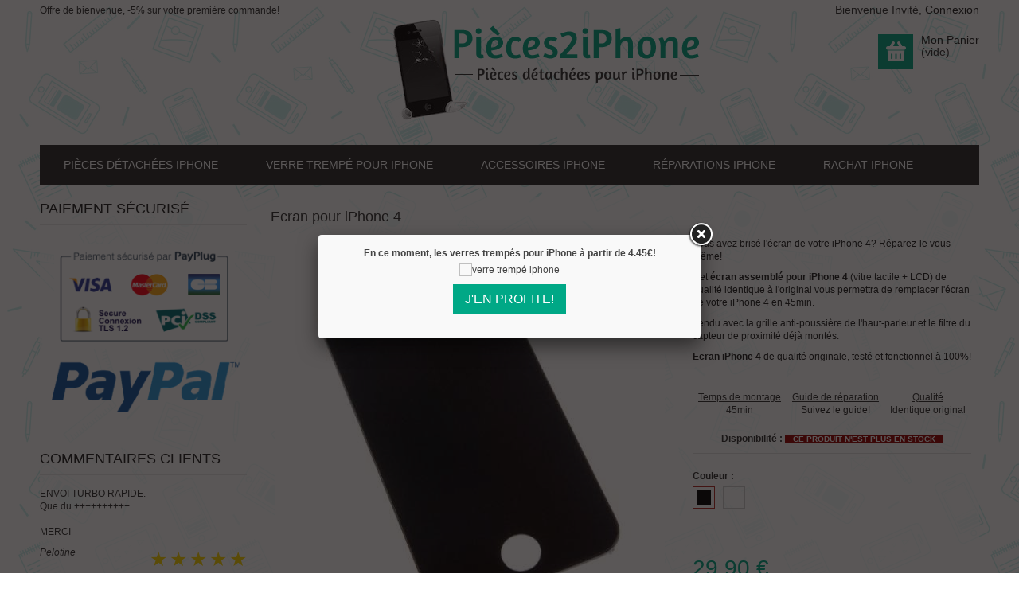

--- FILE ---
content_type: text/html; charset=utf-8
request_url: https://www.pieces2iphone.fr/pieces-detachees-iphone-4/3000-ecran-lcd-vitre-tactile-pour-iphone-4.html
body_size: 9839
content:
<!DOCTYPE html PUBLIC "-//W3C//DTD XHTML 1.0 Transitional//EN" "http://www.w3.org/TR/xhtml1/DTD/xhtml1-transitional.dtd"><html xmlns="http://www.w3.org/1999/xhtml" xml:lang="fr"><head><title>Ecran iPhone 4 de remplacement</title><meta name="description" content="Ecran pour iPhone 4 de première qualité avec outils. Ecran pour iPhone 4, écran neuf complet pour iPhone 4 livré avec outils de réparation. " /><meta http-equiv="Content-Type" content="application/xhtml+xml; charset=utf-8" /><meta http-equiv="content-language" content="fr" /><meta content="width=device-width, initial-scale=1, maximum-scale=1" name="viewport"/><link rel="icon" type="image/vnd.microsoft.icon" href="/img/favicon.ico" /><link rel="shortcut icon" type="image/x-icon" href="/img/favicon.ico" />  <link href="https://www.pieces2iphone.fr/themes/pieces2iphone/cache/v_118_c9e8a64e5b845b261f79a97336f7c795_all.css" rel="stylesheet" type="text/css" media="all" /><link rel="canonical" href="http://www.www.pieces2iphone.fr/pieces-detachees-iphone-4/3000-ecran-lcd-vitre-tactile-pour-iphone-4.html" />  
<script type="text/javascript" src="/modules/eicaptcha//views/js/eicaptcha-modules.js"></script> <body id="product" class=""><div id="page"><div class="mode_header"><div class="container_24"><div id="header" class="grid_24 clearfix omega alpha"><h5 id="h5title">Offre de bienvenue, -5% sur votre première commande!</h5> <a id="header_logo" href="http://www.pieces2iphone.fr/" title="Pièces détachées pour iPhone"> <img class="logo" src="https://www.pieces2iphone.fr/img/pieces-2-iphone-logo-1532502457.jpg" alt="Pièces détachées iPhone" /><br/> </a><div id="header_right" class="grid_14 omega"><div id="header_user"><ul id="header_nav"><li id="header_user_info"> Bienvenue Invité, <a href="https://www.pieces2iphone.fr/mon-compte-pieces-de-iphone" class="login" rel="nofollow" id="a_login_form">Connexion</a></li><li id="shopping_cart"> <span class="icon"><img src="https://www.pieces2iphone.fr/themes/pieces2iphone/img/icon/i_cart.png" alt="Votre panier" /></span><div class="content_cart"> <a href="https://www.pieces2iphone.fr/commande" title="Voir mon panier" rel="nofollow">Mon Panier</a><p> <span class="ajax_cart_quantity hidden">0</span> <span class="ajax_cart_product_txt hidden">produit</span> <span class="ajax_cart_product_txt_s hidden">produits</span> <span class="ajax_cart_total hidden"> </span> <span class="ajax_cart_no_product">(vide)</span></p></div></li></ul></div>  <div id="cart_block" class="block exclusive"><h4 class="title_block"> <a href="https://www.pieces2iphone.fr/commande" title="Voir mon panier" rel="nofollow">Panier</a> <span id="block_cart_expand" class="hidden">&nbsp;</span> <span id="block_cart_collapse" >&nbsp;</span></h4><div class="block_content"><div id="cart_block_summary" class="collapsed"> <span class="ajax_cart_quantity" style="display:none;">0</span> <span class="ajax_cart_product_txt_s" style="display:none">articles</span> <span class="ajax_cart_product_txt" >article</span> <span class="ajax_cart_total" style="display:none"> </span> <span class="ajax_cart_no_product" >(vide)</span></div><div id="cart_block_list" class="expanded"><p id="cart_block_no_products">Aucun produit</p><div id="cart-prices"><p><span id="cart_block_shipping_cost" class="price ajax_cart_shipping_cost">0,00 €</span> <span>Expédition</span></p><p> <span id="cart_block_total" class="price ajax_block_cart_total">0,00 €</span> <span>Total</span></p></div><p id="cart-buttons"> <a href="https://www.pieces2iphone.fr/commande" id="button_order_cart" class="exclusive" title="Commander" rel="nofollow">Commander</a></p></div></div></div><div id="layer_cart"><div class="clearfix"><div class="layer_cart_product col-xs-12 col-md-6"> <span class="cross" title="Fermer la fenêtre"></span><h2>Produit ajouté au panier avec succès</h2><div class="product-image-container layer_cart_img"></div><div class="layer_cart_product_info"><h3 id="layer_cart_product_title" class="product-name"></h3><div> <strong>Quantité:</strong> <span id="layer_cart_product_quantity"></span></div><div> <strong>Total:</strong> <span id="layer_cart_product_price"></span></div></div></div><h3 style="text-align:center;">Livraison offerte dès 9€!</h3><div class="layer_cart_cart col-xs-12 col-md-6"><div class="button-container"> <span class="continue btn btn-default button exclusive-medium" title="Continuer mes achats">Continuer mes achats</span> <a class="btn-default button button-medium" href='https://www.pieces2iphone.fr/commande' title="Commander" rel="nofollow"> Commander </a></div></div></div></div><div class="layer_cart_overlay"></div><div class="sf-contener clearfix"><ul class="sf-menu clearfix"><li><a href="https://www.pieces2iphone.fr/11-pieces-detachees-iphone" title="Pièces détachées iPhone">Pièces détachées iPhone</a><ul><li><a href="https://www.pieces2iphone.fr/22-pieces-detachees-iphone-8" title="Pièces détachées iPhone 8">Pièces détachées iPhone 8</a></li><li><a href="https://www.pieces2iphone.fr/21-pieces-detachees-iphone-7" title="Pièces détachées iPhone 7">Pièces détachées iPhone 7</a></li><li><a href="https://www.pieces2iphone.fr/20-pieces-detachees-iphone-6s" title="Pièces détachées iPhone 6S">Pièces détachées iPhone 6S</a></li><li><a href="https://www.pieces2iphone.fr/17-pieces-detachees-iphone-6" title="Pièces détachées iPhone 6">Pièces détachées iPhone 6</a></li><li><a href="https://www.pieces2iphone.fr/19-pieces-detachees-iphone-5s" title="Pièces détachées iPhone 5S">Pièces détachées iPhone 5S</a></li><li><a href="https://www.pieces2iphone.fr/16-pieces-detachees-iphone-5c" title="Pièces détachées iPhone 5C">Pièces détachées iPhone 5C</a></li><li><a href="https://www.pieces2iphone.fr/10-pieces-detachees-iphone-5" title="Pièces détachées iPhone 5">Pièces détachées iPhone 5</a></li><li><a href="https://www.pieces2iphone.fr/8-pieces-detachees-iphone-4s" title="Pièces détachées iPhone 4S">Pièces détachées iPhone 4S</a></li><li><a href="https://www.pieces2iphone.fr/7-pieces-detachees-iphone-4" title="Pièces détachées iPhone 4">Pièces détachées iPhone 4</a></li><li><a href="https://www.pieces2iphone.fr/9-pieces-detachees-iphone-3gs" title="Pièces détachées iPhone 3GS">Pièces détachées iPhone 3GS</a></li></ul></li><li><a href="https://www.pieces2iphone.fr/23-verre-trempe-pour-iphone" title="Verre trempé pour iPhone">Verre trempé pour iPhone</a></li><li><a href="https://www.pieces2iphone.fr/12-accessoires-iphone" title="Accessoires iPhone">Accessoires iPhone</a></li><li><a href="https://www.pieces2iphone.fr/15-reparations-iphone" title="Réparations iPhone">Réparations iPhone</a></li><li><a href="https://www.pieces2iphone.fr/content/6-rachat-iphone-casse" title="Rachat iPhone">Rachat iPhone</a></li></ul></div><div class="sf-right">&nbsp;</div></div></div></div></div><div class="mode_container"><div class="container_24"><div id="columns" class="two_column grid_24 omega alpha"><div id="left_column" class="grid_6 alpha"><div class="block"><h4>PAIEMENT S&Eacute;CURIS&Eacute;</h4> <a href="http://www.pieces2iphone.fr/content/5-paiement-securise-pieces-de-iphone" title="PAIEMENT S&Eacute;CURIS&Eacute;"><img src="https://www.pieces2iphone.fr/themes/pieces2iphone/img/paiement.png" alt="PAIEMENT S&Eacute;CURIS&Eacute;" title="PAIEMENT S&Eacute;CURIS&Eacute;" width="100%"/></a></div><div class="block customer_comments"><h4>Commentaires clients</h4><div id="customer-comments" class="owl-carousel owl-theme"><div class="items"><p>ENVOI TURBO RAPIDE.<br /> Que du ++++++++++ <br /> <br /> MERCI</p><p><span class="note"> <span class="thisoneok"></span> <span class=""></span> <span class=""></span> <span class=""></span> <span class=""></span> </span><i>Pelotine</i></p></div><div class="items"><p>Envoi rapide pas de souci, l&#039;iPhone fonctionne.</p><p><span class="note"> <span class="thisoneok"></span> <span class=""></span> <span class=""></span> <span class=""></span> <span class=""></span> </span><i>Renoncourt</i></p></div><div class="items"><p>Tr&egrave;s bon vendeur , envoi tr&egrave;s rapide objet de tr&egrave;s bonne qualit&eacute; +++++++</p><p><span class="note"> <span class="thisoneok"></span> <span class=""></span> <span class=""></span> <span class=""></span> <span class=""></span> </span><i>Oly7275</i></p></div><div class="items"><p>Re&ccedil;u, mont&eacute; et fonctionnel.<br /> Cela rend super et rapide &agrave; faire.<br /> <br /> Merci &agrave; plus</p><p><span class="note"> <span class=""></span> <span class="thisoneok"></span> <span class=""></span> <span class=""></span> <span class=""></span> </span><i>Nicolas</i></p></div><div class="items"><p>RAS. Exp&eacute;dition et livraison rapide. <br /> Tr&egrave;s bon emballage.</p><p><span class="note"> <span class="thisoneok"></span> <span class=""></span> <span class=""></span> <span class=""></span> <span class=""></span> </span><i>Archange76620</i></p></div><div class="items"><p>Juste g&eacute;nial<br /> envoi des pi&egrave;ces tr&egrave;s rapide avec super emballage<br /> vraiment rien &agrave; dire!</p><p><span class="note"> <span class="thisoneok"></span> <span class=""></span> <span class=""></span> <span class=""></span> <span class=""></span> </span><i>Aurelien</i></p></div><div class="items"><p>Tr&egrave;s bon produit ,Sav parfait ! <br /> <br /> Mat&eacute;riel de qualit&eacute;</p><p><span class="note"> <span class=""></span> <span class="thisoneok"></span> <span class=""></span> <span class=""></span> <span class=""></span> </span><i>Vjtok</i></p></div><div class="items"><p>Tr&egrave;s bien. Merci pour votre rapidit&eacute; d&#039;envoi.</p><p><span class="note"> <span class=""></span> <span class="thisoneok"></span> <span class=""></span> <span class=""></span> <span class=""></span> </span><i>Dufil</i></p></div><div class="items"><p>Command&eacute; &eacute;cran iPhone 5S + Bouton home. <br /> Livraison rapide et tous fonctionne &agrave; nouveau . Vous pouvez acheter en confiance. <br /> Merci</p><p><span class="note"> <span class="thisoneok"></span> <span class=""></span> <span class=""></span> <span class=""></span> <span class=""></span> </span><i>Jean-Luc</i></p></div><div class="items"><p>Envoi rapide et soign&eacute; ! <br /> Bravo !!! <br /> <br /> Installation nickel !</p><p><span class="note"> <span class="thisoneok"></span> <span class=""></span> <span class=""></span> <span class=""></span> <span class=""></span> </span><i>Numaroconca</i></p></div></div><p id="add_link"><a class="leavereviews" href="https://www.pieces2iphone.fr/module/customercomments/form?content_only=1" title="Laisser un avis">Laisser un avis</a> | <a class="seeallreviews" href="https://www.pieces2iphone.fr/module/customercomments/page?content_only=1" title="Voir tous les avis">Tous les avis</a></p></div><div id="block_social_icon" class="block"><h4>Plus d'infos</h4><p><p>Ecran pour iPhone 4 de première qualité identique à l'original, déjà monté sur châssis avec grille anti-poussière et filtre capteur.</p><p>Cet écran pour iPhone 4 vous permettra de réparer votre iPhone pour les problèmes suiviants:</p><p>-Vitre brisée</p><p>-Tactile HS</p><p>-Ecran LCD brisé ou HS</p><p>Pièce pour iPhone 4 modèle A1332.</p><p><span style="text-decoration:underline;">Résolution :</span>&nbsp;960 × 640 px</p><p><span style="text-decoration:underline;">Taille :</span> 3,5 pouces (326 ppp)</p></p></div><div class="block"><h4>LIVRAISON AVEC SUIVI</h4> <a href="http://www.pieces2iphone.fr/content/1-livraison" title="LIVRAISON AVEC SUIVI"><img src="https://www.pieces2iphone.fr/themes/pieces2iphone/img/livraison.png" alt="LIVRAISON AVEC SUIVI" title="LIVRAISON AVEC SUIVI" width="100%" /></a></div><div class="facebook_block block"><h4>Suivez-nous!</h4> <a href="https://www.facebook.com/pieces2iphone" target="_blank"><img src="https://www.pieces2iphone.fr/modules/blockfacebooklike/facebook-like.jpg" width="100%"/></a></div><div id="easyblog_bloc_left" class="block"><p class="title_block">En direct du blog</p><h5> <a href="https://www.pieces2iphone.fr/content/86-la-qualite-des-ecrans-pour-iphone" title="La qualit&eacute; des &eacute;crans pour iPhone">La qualit&eacute; des &eacute;crans pour iPhone</a></h5> <img src="https://www.pieces2iphone.fr/img/cms/ecran-iphone-7.jpg" style="width:75px;float:left;margin:5px;" alt="La qualit&eacute; des &eacute;crans pour iPhone"/><p> La qualit&eacute; des &eacute;crans pour iPhone D&eacute;couvrez en image les testes que nous effectuons chez Pi&egrave;ces2iPhone et chez notre fournisseur afin de vous garantir les &eacute;crans de la...<br/><br/> <a href="https://www.pieces2iphone.fr/content/86-la-qualite-des-ecrans-pour-iphone" title="La qualit&eacute; des &eacute;crans pour iPhone">&rarr; Lire la suite</a></p><h5> <a href="https://www.pieces2iphone.fr/content/85-l-argus-de-l-iphone-combien-vaut-mon-iphone" title="L&#039;argus de l&#039;iPhone - Combien vaut mon iPhone?">L&#039;argus de l&#039;iPhone - Combien vaut mon iPhone?</a></h5> <img src="https://www.pieces2iphone.fr/527-large_default/protection-verre-trempe-pour-iphone.jpg" style="width:75px;float:left;margin:5px;" alt="L&#039;argus de l&#039;iPhone - Combien vaut mon iPhone?"/><p> PROMO DU MOMENT: PROTECTION VERRE TREMP&Eacute; - 4,45&euro; La protection pour iPhone incontournable, qualit&eacute; premium avec lingettes de nettoyage &agrave; 4,45&euro; seulement!...<br/><br/> <a href="https://www.pieces2iphone.fr/content/85-l-argus-de-l-iphone-combien-vaut-mon-iphone" title="L&#039;argus de l&#039;iPhone - Combien vaut mon iPhone?">&rarr; Lire la suite</a></p><h5> <a href="https://www.pieces2iphone.fr/content/83-retirer-le-compte-icloud-d-un-iphone" title="Retirer le compte iCloud d&#039;un iPhone">Retirer le compte iCloud d&#039;un iPhone</a></h5> <img src="https://www.pieces2iphone.fr/img/cms/icloud.jpg" style="width:75px;float:left;margin:5px;" alt="Retirer le compte iCloud d&#039;un iPhone"/><p> Retirer le compte iCloud d&#039;un iPhone Lors d&#039;une vente par exemple, il est imp&eacute;ratif de retirer le compte iCloud pr&eacute;sent dans l&#039;iPhone sous peine de rendre l&#039;iPhone...<br/><br/> <a href="https://www.pieces2iphone.fr/content/83-retirer-le-compte-icloud-d-un-iphone" title="Retirer le compte iCloud d&#039;un iPhone">&rarr; Lire la suite</a></p></div></div><div id="center_column" class=" grid_18 omega alpha">  <div id="primary_block" class="clearfix"><h1>Ecran pour iPhone 4</h1><div id="pb-right-column"><div id="image-block"> <span id="view_full_size"> <a href="https://www.pieces2iphone.fr/142-large_default/ecran-lcd-vitre-tactile-pour-iphone-4.jpg" class="thickbox"><img src="https://www.pieces2iphone.fr/142-large_default/ecran-lcd-vitre-tactile-pour-iphone-4.jpg" title="Ecran pour iPhone 4" alt="Ecran pour iPhone 4" id="bigpic"/></a> </span></div><div id="views_block" class="clearfix "><div id="thumbs_list"><ul id="thumbs_list_frame"><li id="thumbnail_142"> <a href="https://www.pieces2iphone.fr/142-thickbox_default/ecran-lcd-vitre-tactile-pour-iphone-4.jpg" rel="other-views" class="thickbox shown" title=""> <img id="thumb_142" src="https://www.pieces2iphone.fr/142-medium_default/ecran-lcd-vitre-tactile-pour-iphone-4.jpg" alt=""/> </a></li><li id="thumbnail_145"> <a href="https://www.pieces2iphone.fr/145-thickbox_default/ecran-lcd-vitre-tactile-pour-iphone-4.jpg" rel="other-views" class="thickbox " title=""> <img id="thumb_145" src="https://www.pieces2iphone.fr/145-medium_default/ecran-lcd-vitre-tactile-pour-iphone-4.jpg" alt=""/> </a></li><li id="thumbnail_268"> <a href="https://www.pieces2iphone.fr/268-thickbox_default/ecran-lcd-vitre-tactile-pour-iphone-4.jpg" rel="other-views" class="thickbox " title=""> <img id="thumb_268" src="https://www.pieces2iphone.fr/268-medium_default/ecran-lcd-vitre-tactile-pour-iphone-4.jpg" alt=""/> </a></li></ul></div></div><ul id="usefull_link_block"></ul></div><div id="pb-left-column"><div id="short_description_block"><div id="short_description_content" class="rte align_justify"><p>Vous avez brisé l'écran de votre iPhone 4? Réparez-le vous-même!</p><p>Cet <strong>écran assemblé pour iPhone 4</strong> (vitre tactile + LCD) de qualité identique à l'original vous permettra de remplacer l'écran de votre iPhone 4 en 45min.</p><p>Vendu avec la grille anti-poussière de l'haut-parleur et le filtre du capteur de proximité déjà montés.</p><p><strong>Ecran iPhone 4</strong>&nbsp;de qualité originale, testé et fonctionnel à 100%!</p></div></div><table style="width:100%;text-align: center;"><tr><td><p><u>Temps de montage</u><br/> 45min</p></td><td><p><u>Guide de r&eacute;paration</u><br/> <a title="Guide de réparation Ecran pour iPhone 4" href="http://www.pieces2iphone.fr/content/16-remplacement-ecran-iphone-4">Suivez le guide!</a></p></td><td><p><u>Qualit&eacute;</u><br/> Identique original</td></tr></table><p id="availability_statut"> <span id="availability_label">Disponibilit&eacute; :</span> <span id="availability_value" class="warning_inline"> Ce produit n&#039;est plus en stock </span></p><form id="buy_block" action="https://www.pieces2iphone.fr/panier" method="post"><p class="hidden"> <input type="hidden" name="token" value="bd04d3c898c8dcbf559b929f4349a22e" /> <input type="hidden" name="id_product" value="3000" id="product_page_product_id" /> <input type="hidden" name="add" value="1" /> <input type="hidden" name="id_product_attribute" id="idCombination" value="" /></p><div class="product_attributes"><div id="attributes"><fieldset class="attribute_fieldset"> <label class="attribute_label" for="group_2">Couleur :</label><div class="attribute_list"><ul id="color_to_pick_list" class="clearfix"><li class="selected"> <a id="color_14" class="color_pick selected" style="background: #000000;" title="Noir" onclick="colorPickerClick(this);getProductAttribute();$('#wrapResetImages').show('slow');"> </a></li><li> <a id="color_21" class="color_pick" style="background: #ffffff;" title="Blanc" onclick="colorPickerClick(this);getProductAttribute();$('#wrapResetImages').show('slow');"> </a></li></ul> <input type="hidden" class="color_pick_hidden" name="group_2" value="14" /></div></fieldset></div><p id="product_reference" style="display: none;"> <label for="product_reference">R&eacute;f&eacute;rence : </label> <span class="editable"></span></p><p id="minimal_quantity_wanted_p" style="display: none;"> Ce produit n&#039;est pas vendu &agrave; l&#039;unit&eacute;. Vous devez s&eacute;lectionner au moins <b id="minimal_quantity_label">1</b> quantit&eacute; pour ce produit.</p><p id="oosHook"></p><p class="warning_inline" id="last_quantities" style="display: none" >Attention : derni&egrave;res pi&egrave;ces disponibles !</p></div><div class="content_prices clearfix"><div class="price"><p class="our_price_display" style="display: inline;"> <span id="our_price_display">29,90 €</span></p></div><p id="reduction_percent" style="display:none;"><span id="reduction_percent_display"></span></p><p id="quantity_wanted_p" style="display: none;"> <label>Quantit&eacute;</label> <a href="#" data-field-qty="qty" class="btn-default button-minus product_quantity_down"> <span>-</span> </a> <input type="text" name="qty" id="quantity_wanted" class="text" value="1" /> <a href="#" data-field-qty="qty" class="btn-default button-plus product_quantity_up"> <span>+</span> </a> <span class="clearfix"></span></p> <span class="exclusive"> <span></span> Ajouter au panier </span><div class="clear"></div></div></form></div></div><h2 class="productscategory_h2">13 autres pièces pour votre iPhone</h2><div id="owl-category" class="owl-carousel products_block"><div class="items"> <a href="https://www.pieces2iphone.fr/pieces-detachees-iphone-4/3006-bouton-home-iphone-4.html" class="lnk_img" title="Bouton Home pour iPhone 4"><br/> <img src="https://www.pieces2iphone.fr/153-home_default/bouton-home-iphone-4.jpg" alt="Bouton Home pour iPhone 4" /> Bouton Home pour iPhone 4 </a></div><div class="items"> <a href="https://www.pieces2iphone.fr/pieces-detachees-iphone-4/3001-facade-arriere-iphone-4.html" class="lnk_img" title="Façade arrière iPhone 4"><br/> <img src="https://www.pieces2iphone.fr/319-home_default/facade-arriere-iphone-4.jpg" alt="Façade arrière iPhone 4" /> Fa&ccedil;ade arri&egrave;re iPhone 4 </a></div><div class="items"> <a href="https://www.pieces2iphone.fr/pieces-detachees-iphone-4/3003-batterie-pour-iphone-4.html" class="lnk_img" title="Batterie pour iPhone 4"><br/> <img src="https://www.pieces2iphone.fr/150-home_default/batterie-pour-iphone-4.jpg" alt="Batterie pour iPhone 4" /> Batterie pour iPhone 4 </a></div><div class="items"> <a href="https://www.pieces2iphone.fr/pieces-detachees-iphone-4/3014-cable-capteur-bouton-power.html" class="lnk_img" title="Nappe bouton power + capteur pour iPhone 4"><br/> <img src="https://www.pieces2iphone.fr/161-home_default/cable-capteur-bouton-power.jpg" alt="Nappe bouton power + capteur pour iPhone 4" /> Nappe bouton power + capteur... </a></div><div class="items"> <a href="https://www.pieces2iphone.fr/pieces-detachees-iphone-4/3007-tiroir-carte-sim-pour-iphone-4.html" class="lnk_img" title="Tiroir carte SIM pour iPhone 4/4S"><br/> <img src="https://www.pieces2iphone.fr/154-home_default/tiroir-carte-sim-pour-iphone-4.jpg" alt="Tiroir carte SIM pour iPhone 4/4S" /> Tiroir carte SIM pour iPhone 4/4S </a></div><div class="items"> <a href="https://www.pieces2iphone.fr/pieces-detachees-iphone-4/3012-bloc-dock-complet.html" class="lnk_img" title="Port de charge pour iPhone 4"><br/> <img src="https://www.pieces2iphone.fr/159-home_default/bloc-dock-complet.jpg" alt="Port de charge pour iPhone 4" /> Port de charge pour iPhone 4 </a></div><div class="items"> <a href="https://www.pieces2iphone.fr/pieces-detachees-iphone-4/3013-cable-flex-audio-bouton-pour-iphone-4.html" class="lnk_img" title="Nappe audio pour iphone 4"><br/> <img src="https://www.pieces2iphone.fr/242-home_default/cable-flex-audio-bouton-pour-iphone-4.jpg" alt="Nappe audio pour iphone 4" /> Nappe audio pour iphone 4 </a></div><div class="items"> <a href="https://www.pieces2iphone.fr/pieces-detachees-iphone-4/3004-appareil-photo-arriere-iphone-4.html" class="lnk_img" title="Appareil photo arrière iPhone 4"><br/> <img src="https://www.pieces2iphone.fr/151-home_default/appareil-photo-arriere-iphone-4.jpg" alt="Appareil photo arrière iPhone 4" /> Appareil photo arri&egrave;re iPhone 4 </a></div><div class="items"> <a href="https://www.pieces2iphone.fr/pieces-detachees-iphone-4/3005-appareil-photo-avant-pour-iphone-4.html" class="lnk_img" title="Appareil photo FaceTime pour iPhone 4"><br/> <img src="https://www.pieces2iphone.fr/152-home_default/appareil-photo-avant-pour-iphone-4.jpg" alt="Appareil photo FaceTime pour iPhone 4" /> Appareil photo FaceTime pour... </a></div><div class="items"> <a href="https://www.pieces2iphone.fr/pieces-detachees-iphone-4/3008-jeux-complet-de-boutons-pour-iphone-4.html" class="lnk_img" title="Jeux complet boutons pour iPhone 4"><br/> <img src="https://www.pieces2iphone.fr/325-home_default/jeux-complet-de-boutons-pour-iphone-4.jpg" alt="Jeux complet boutons pour iPhone 4" /> Jeux complet boutons pour iPhone 4 </a></div><div class="items"> <a href="https://www.pieces2iphone.fr/pieces-detachees-iphone-4/3011-haut-parleur-interne-pour-iphone-4.html" class="lnk_img" title="Haut parleur interne pour iPhone 4"><br/> <img src="https://www.pieces2iphone.fr/158-home_default/haut-parleur-interne-pour-iphone-4.jpg" alt="Haut parleur interne pour iPhone 4" /> Haut parleur interne pour iPhone 4 </a></div><div class="items"> <a href="https://www.pieces2iphone.fr/pieces-detachees-iphone-4/3002-vibreur-iphone-4.html" class="lnk_img" title="Vibreur iPhone 4"><br/> <img src="https://www.pieces2iphone.fr/149-home_default/vibreur-iphone-4.jpg" alt="Vibreur iPhone 4" /> Vibreur iPhone 4 </a></div><div class="items"> <a href="https://www.pieces2iphone.fr/pieces-detachees-iphone-4/3015-jeu-de-vis-complet-pour-iphone-4.html" class="lnk_img" title="Jeu de vis complet pour iPhone 4"><br/> <img src="https://www.pieces2iphone.fr/162-home_default/jeu-de-vis-complet-pour-iphone-4.jpg" alt="Jeu de vis complet pour iPhone 4" /> Jeu de vis complet pour iPhone 4 </a></div></div>  </div></div></div></div><div class="mode_footer"><div class="container_24"><div id="footer" class="grid_24 clearfix omega alpha"><div class="block_various_links" id="block_various_links_footer"><div class="block_content"><h4 class="title_block">Information</h4><ul><li class="item"> <a href="https://www.pieces2iphone.fr/content/1-livraison" title="Expédition et préparation des pièces détachées pour iPhone"> Livraison des commandes </a></li><li class="item"> <a href="https://www.pieces2iphone.fr/content/3-conditions-generales-de-ventes" title="Conditions d'utilisation de Pièces2iPhone"> Conditions d'utilisation </a></li><li class="item"> <a href="https://www.pieces2iphone.fr/content/4-a-propos-de-pieces-2-iphone" title="Qui se cache derrière pieces2iphone.fr"> Qui sommes-nous? </a></li><li class="item"> <a href="https://www.pieces2iphone.fr/content/5-paiement-securise-pieces-de-iphone" title="Paiement sécurisé par carte bancaire sur Pièces de iPhone"> Paiement 100% sécurisé </a></li><li class="item"> <a href="https://www.pieces2iphone.fr/contactez-nous" title="Contactez-nous"> Contactez-nous </a></li></ul></div><div class="block_content"><h4 class="title_block">Liens utiles</h4><ul><li><a href="https://www.pieces2iphone.fr/22-pieces-detachees-iphone-8" title="Pièces détachées iPhone pour 8">Pièces iPhone 8</a></li><li><a href="https://www.pieces2iphone.fr/21-pieces-detachees-iphone-7" title="Pièces détachées iPhone pour 7">Pièces iPhone 7</a></li><li><a href="https://www.pieces2iphone.fr/20-pieces-detachees-iphone-6s" title="Pièces détachées iPhone 6S">Pièces iPhone 6S</a></li><li><a href="https://www.pieces2iphone.fr/17-pieces-detachees-iphone-6" title="Pièces détachées iPhone 6">Pièces iPhone 6</a></li><li><a href="https://www.pieces2iphone.fr/19-pieces-detachees-iphone-5s" title="Pièces détachées iPhone 5S">Pièces iPhone 5S</a></li><li><a href="https://www.pieces2iphone.fr/23-verre-trempe-pour-iphone" title="Protection verre trempé iPhone">Verre trempé iPhone</a></li></ul></div><div class="block_content"><h4 class="title_block">Extras</h4><ul><li class="item"><a href="https://www.pieces2iphone.fr/le-blog" title="Le blog iPhone">Blog iPhone</a></li><li class="item"><a href="https://www.pieces2iphone.fr/promotions-pieces-iphone" title="Promotions">Promotions</a></li><li class="item"><a href="https://www.pieces2iphone.fr/content/12-reparation-iphone-nice-a-domicile" title="Réparation iPhone Nice">Réparation iPhone Nice</a></li><li class="item"><a href="https://www.pieces2iphone.fr/content/6-rachat-iphone-casse" title="Rachat iPhone cassé">Rachat iPhone</a></li><li class="item"><a href="https://www.pieces2iphone.fr/content/8-guide-de-reparation-iphone" title="Guides réparation iPhone">Guides réparation</a></li><li class="item"><a href="https://www.pieces2iphone.fr/15-reparations-iphone" title="Réparations écran iPhone">Réparations iPhone</a></li></ul></div></div><div class="block myaccount"><h4 class="title_block"><a href="https://www.pieces2iphone.fr/mon-compte-pieces-de-iphone" title="Gérer mon compte client" rel="nofollow">Mon compte</a></h4><div class="block_content"><ul class="bullet"><li><a href="https://www.pieces2iphone.fr/historique-des-commandes" title="Mes commandes" rel="nofollow">Mes commandes</a></li><li><a href="https://www.pieces2iphone.fr/avoirs" title="Mes avoirs" rel="nofollow">Mes avoirs</a></li><li><a href="https://www.pieces2iphone.fr/adresses" title="Mes adresses" rel="nofollow">Mes adresses</a></li><li><a href="https://www.pieces2iphone.fr/identite" title="Gérer mes informations personnelles" rel="nofollow">Mes informations personnelles</a></li><li><a href="https://www.pieces2iphone.fr/bons-de-reduction" title="Mes bons de réduction" rel="nofollow">Mes bons de réduction</a></li></ul><p class="logout"><a href="https://www.pieces2iphone.fr/?mylogout" title="Se déconnecter" rel="nofollow">Se déconnecter</a></p></div></div><div class="facebook_block block_content"><h4 class="title_block">Suivez-nous!</h4> <a href="https://www.facebook.com/pieces2iphone" target="_blank" title="Suivez Pièces2iPhone sur FaceBook"><img src="https://www.pieces2iphone.fr/modules/blockfacebooklike/facebook.png" width="30" height="30" alt="FaceBook"/></a> <a href="http://instagram.com/pieces2iphone/" target="_blank" title="Suivez Pièces2iPhone sur Instagram"><img src="https://www.pieces2iphone.fr/modules/blockfacebooklike/instagram.png" width="30" height="30" alt="Instagram"/></a> <a href="http://www.pinterest.com/pieces2iphone/" target="_blank" title="Suivez Pièces2iPhone sur Pinterest"><img src="https://www.pieces2iphone.fr/modules/blockfacebooklike/pinterest.png" width="30" height="30" alt="Pinterest"/></a> <a href="https://twitter.com/pieces2iphone" target="_blank" title="Suivez Pièces2iPhone sur Twitter"><img src="https://www.pieces2iphone.fr/modules/blockfacebooklike/twitter.png" width="30" height="30" alt="Twitter"/></a></div><div id="FaceBookPopUp" style="text-align:center;width:450px;display:none"><h4 style="text-align:center;">En ce moment, les verres trempés pour iPhone à partir de <strong>4.45€!</strong></h4><p style="text-align:center;"><img src="https://www.pieces2iphone.fr/modules/eislideshow/slides/slide0.jpg" alt="verre trempé iphone" width="450" /></p><p style="text-align:center;"><a href="https://www.pieces2iphone.fr/23-verre-trempe-pour-iphone" class="button">J'EN PROFITE!</a></p></div> <span itemscope="itemscope" itemtype="http://schema.org/Product" itemprop="product"> <span itemprop="name" content="Pi&egrave;ces 2 iPhone"></span> <span itemscope="itemscope" itemtype="http://schema.org/AggregateRating" itemprop="aggregateRating"> <span itemprop="ratingValue" content="4.7"></span> <span itemprop="worstRating" content="0"></span> <span itemprop="bestRating" content="5"></span> <span itemprop="reviewCount" content="10"></span> </span> </span></div><div id="footer" class="grid_24 clearfix omega alpha"><div class="grid_12 clearfix omega alpha"><h4 class="title_block">Nos moyens de livraison</h4> <img src="https://www.pieces2iphone.fr/img/s/34.jpg" style="vertical-align: middle;height:55px" alt="Livraison par Lettre Verte"> <img src="https://www.pieces2iphone.fr/img/s/39.jpg" style="vertical-align: middle;height:35px" alt="Livraison par Lettre suivie"> <img src="https://www.pieces2iphone.fr/img/s/32.jpg" style="vertical-align: middle;height:55px" alt="Livraison par Colissimo"> <img src="https://www.pieces2iphone.fr/img/s/37.jpg" style="vertical-align: middle;height:35px" alt="Livraison par Chronospot"></div><div class="grid_12 clearfix omega alpha" style="text-align:right;"><h4 class="title_block">Nos moyens de paiement</h4> <img src="https://www.pieces2iphone.fr/img/cms/cb.png" style="vertical-align: middle;height:30px" alt="Livraison par CB"> <img src="https://www.pieces2iphone.fr/img/cms/paypal-logo-png.png" style="vertical-align: middle;height:30px" alt="Livraison par PayPal"> <img src="https://www.pieces2iphone.fr/themes/pieces2iphone/modules/cheque/img/cheque.png" style="vertical-align: middle;height:40px" alt="Livraison par chèque"> <img src="https://www.pieces2iphone.fr/img/cms/virement.png" style="vertical-align: middle;height:30px" alt="Livraison par Virement bancaire"></div></div><div id="footer" class="grid_24 clearfix omega alpha"><h3 align="center" style="padding-bottom:0px;">Pièces2iPhone</h3><h4 align="center">Toutes les pièces détachées pour réparer votre iPhone</h4><p align="justify">Lancé en 2013, Pièces2iPhone vous propose des <a href="https://www.pieces2iphone.fr/11-pieces-detachees-iphone" title="Pièces détachées pour iPhone">pièces détachées pour iPhone</a> de première qualité. Nous mettons un point d'honneur sur la qualité de nos pièces détachées afin de vous garantir le bon fonctionnement de votre iPhone après réparation. En particulier, les écrans pour iPhone que nous proposons sont de qualité originale et sont testés avant expédition. Vous retrouverez sur notre site l'ensemble des pièces détachées pour réparer votre iPhone (écran, batterie, bouton...). Nous vous proposons également des outils et accessoires de manières à vous faciliter au maximum la réparation de votre iPhone. Vous retrouverez également des <a href="https://www.pieces2iphone.fr/pieces-detachees-iphone-6/3116-ecran-retina-iphone-6-noir.html" title="Ecran iPhone 6 Noir">écrans pour iPhone 6</a>, des <a href="https://www.pieces2iphone.fr/pieces-detachees-iphone-7/3163-ecran-retina-iphone-7-noir.html" title="Ecran iPhone 7">écrans pour iPhone 7</a>...Malgré tout, si vous ne vous sentez pas capable de réparer votre iPhone cassé, nous vous proposons soit la réparation de votre iPhone à distance par La Poste, soit le rachat de votre iPhone cassé en l'état. La réparation de votre iPhone à distance est très simple. Il vous suffit de nous expédier votre iPhone par La Poste. Nous nous engageons ensuite à réparer votre iPhone le jour de la réception de celui-çi et de vous le renvoyer dans la foulée. Concernant le <a href="https://www.pieces2iphone.fr/content/6-rachat-iphone-casse" title="Rachat iPhone cassé">rachat d'iPhone cassé en ligne</a>, le rachat est très simple, il se passe en 2 étapes. Vous choisissez dans un premier temps le modèle et l'état de votre iPhone. Ensuite nous vous faisons une proposition tarifaire instantanément pour le rachat de votre iPhone. Nos experts en réparation d'iPhone sont à votre écoute par l'intermédiaire de notre tchat instantanné pour vous aider ou vous conseiller concernant la réparation de votre iPhone. Nous vous proposons les <a href="https://www.pieces2iphone.fr/23-verre-trempe-pour-iphone" title="Verre trempé iphone pas cher">verres trempés pour iPhone</a> les moins chers du marché avec un prix de départ à 4.45€!</p></div></div></div></div>
<script type="text/javascript">/* <![CDATA[ */;var PAYPLUG_DOMAIN='https://secure.payplug.com';var can_use_oney='0';var is_sandbox_mode=false;var loading_msg='Chargement';var module_name='payplug';var payplug_ajax_url='https://www.pieces2iphone.fr/module/payplug/ajax';/* ]]> */</script> <script type="text/javascript" src="https://www.pieces2iphone.fr/themes/pieces2iphone/cache/v_97_65eb984c7e999728a799f00344d78c78.js"></script> <script type="text/javascript" src="https://www.google.com/recaptcha/api.js?onload=onloadCallback&render=explicit&hl=fr"></script> <script type="text/javascript" src="/modules/eicaptcha/views/js/eicaptcha-modules.js"></script> <script type="text/javascript">/* <![CDATA[ */;var baseDir='https://www.pieces2iphone.fr/';var baseUri='https://www.pieces2iphone.fr/';var static_token='bd04d3c898c8dcbf559b929f4349a22e';var token='bd04d3c898c8dcbf559b929f4349a22e';var priceDisplayPrecision=2;var priceDisplayMethod=0;var roundMode=2;;function updateFormDatas(){var nb=$('#quantity_wanted').val();var id=$('#idCombination').val();$('.paypal_payment_form input[name=quantity]').val(nb);$('.paypal_payment_form input[name=id_p_attr]').val(id);}$(document).ready(function(){var baseDirPP=baseDir.replace('http:','https:');if($('#in_context_checkout_enabled').val()!=1){$(document).on('click','#payment_paypal_express_checkout',function(){$('#paypal_payment_form_cart').submit();return false;});}var jquery_version=$.fn.jquery.split('.');if(jquery_version[0]>=1&&jquery_version[1]>=7){$('body').on('submit',".paypal_payment_form",function(){updateFormDatas();});}else{$('.paypal_payment_form').live('submit',function(){updateFormDatas();});}function displayExpressCheckoutShortcut(){var id_product=$('input[name="id_product"]').val();var id_product_attribute=$('input[name="id_product_attribute"]').val();$.ajax({type:"GET",url:baseDirPP+'/modules/paypal/express_checkout/ajax.php',data:{get_qty:"1",id_product:id_product,id_product_attribute:id_product_attribute},cache:false,success:function(result){if(result=='1'){$('#container_express_checkout').slideDown();}else{$('#container_express_checkout').slideUp();}return true;}});}$('select[name^="group_"]').change(function(){setTimeout(function(){displayExpressCheckoutShortcut()},500);});$('.color_pick').click(function(){setTimeout(function(){displayExpressCheckoutShortcut()},500);});if($('body#product').length>0){setTimeout(function(){displayExpressCheckoutShortcut()},500);}var modulePath='modules/paypal';var subFolder='/integral_evolution';var fullPath=baseDirPP+modulePath+subFolder;var confirmTimer=false;if($('form[target="hss_iframe"]').length==0){if($('select[name^="group_"]').length>0)displayExpressCheckoutShortcut();return false;}else{checkOrder();}function checkOrder(){if(confirmTimer==false)confirmTimer=setInterval(getOrdersCount,1000);}});;var checkCaptchaUrl="/modules/eicaptcha/eicaptcha-ajax.php";var RecaptachKey="6Lddz6kjAAAAAJ9q0wQeixWLmSHvs5H2Ofjglocl";var RecaptchaTheme="light";;var CUSTOMIZE_TEXTFIELD=1;var img_dir='https://www.pieces2iphone.fr/themes/pieces2iphone/img/';;var customizationIdMessage='Personnalisation n°';var removingLinkText='supprimer cet article du panier';var freeShippingTranslation='Livraison gratuite !';var freeProductTranslation='Gratuit !';var delete_txt='Supprimer';$(window).ready(function(){$("#shopping_cart").bind("touchstart",function(){$("#cart_block").toggle();});});;var currencySign='€';var currencyRate='1';var currencyFormat='2';var currencyBlank='1';var taxRate=0;var jqZoomEnabled=false;var oosHookJsCodeFunctions=new Array();var id_product='3000';var productHasAttributes=true;var quantitiesDisplayAllowed=false;var quantityAvailable=0;var allowBuyWhenOutOfStock=false;var availableNowValue='En stock!';var availableLaterValue='Rupture de stock délais de 3-4j';var productPriceTaxExcluded=29.9-0.000000;var reduction_percent=0;var reduction_price=0;var specific_price=0;var product_specific_price=new Array();product_specific_price['0']='';var specific_currency=false;var group_reduction='1';var default_eco_tax=0.000000;var ecotaxTax_rate=0;var currentDate='2025-11-11 20:43:43';var maxQuantityToAllowDisplayOfLastQuantityMessage=3;var noTaxForThisProduct=true;var displayPrice=0;var productReference='';var productAvailableForOrder='1';var productShowPrice='1';var productUnitPriceRatio='0.000000';var idDefaultImage=142;var stock_management=1;var productPriceWithoutReduction='29.9';var productPrice='29.9';var img_ps_dir='https://www.pieces2iphone.fr/img/';var customizationFields=new Array();customizationFields[0]=new Array();customizationFields[0][0]='img0';customizationFields[0][1]=0;var img_prod_dir='https://www.pieces2iphone.fr/img/p/';var combinationImages=new Array();combinationImages[68]=new Array();combinationImages[68][0]=142;combinationImages[69]=new Array();combinationImages[69][0]=145;combinationImages[0]=new Array();combinationImages[0][0]=142;combinationImages[0][1]=145;combinationImages[0][2]=268;var doesntExist='Ce produit n\'existe pas dans cette déclinaison. Vous pouvez néanmoins en sélectionner une autre.';var doesntExistNoMore='Ce produit n\'est plus en stock';var doesntExistNoMoreBut='avec ces options mais reste disponible avec d\'autres options';var uploading_in_progress='Envoi en cours, veuillez patienter...';var fieldRequired='Veuillez remplir tous les champs, puis enregistrer votre personnalisation';var specific_price_combination=new Array();specific_price_combination['reduction_percent']=0;specific_price_combination['reduction_price']=0;specific_price_combination['price']=0;specific_price_combination['reduction_type']='';addCombination(68,new Array('14'),0,0,0,142,'',0,1,'',specific_price_combination);var specific_price_combination=new Array();specific_price_combination['reduction_percent']=0;specific_price_combination['reduction_price']=0;specific_price_combination['price']=0;specific_price_combination['reduction_type']='';addCombination(69,new Array('21'),0,0,0,145,'',0,1,'',specific_price_combination);var attributesCombinations=new Array();tabInfos=new Array();tabInfos['id_attribute']='14';tabInfos['attribute']='noir';tabInfos['group']='couleur';tabInfos['id_attribute_group']='2';attributesCombinations.push(tabInfos);tabInfos=new Array();tabInfos['id_attribute']='21';tabInfos['attribute']='blanc';tabInfos['group']='couleur';tabInfos['id_attribute_group']='2';attributesCombinations.push(tabInfos);;$(document).ready(function(){$("#owl-category,#owl-accessoires").owlCarousel({items:5,nav:false});});;setTimeout(function(){$.fancybox("#FaceBookPopUp")},250);/* ]]> */</script></body></html>

--- FILE ---
content_type: text/css
request_url: https://www.pieces2iphone.fr/themes/pieces2iphone/cache/v_118_c9e8a64e5b845b261f79a97336f7c795_all.css
body_size: 26206
content:
@charset "UTF-8";
.container_9{margin:0 auto;width:980px}.grid_1,.grid_2,.grid_3,.grid_4,.grid_5,.grid_6,.grid_7,.grid_8,.grid_9{display:inline;float:left;position:relative;margin-right:20px}.alpha{margin-left:0}.omega{margin-right:0}.container_9 .grid_1{width:91px}.container_9 .grid_2{width:202px}.container_9 .grid_3{width:313px}.container_9 .grid_4{width:424px}.container_9 .grid_5{width:535px}.container_9 .grid_6{width:646px}.container_9 .grid_7{width:757px}.container_9 .grid_8{width:868px}.container_9 .grid_9{width:979px}.container_9 .prefix_1{padding-left:111px}.container_9 .prefix_2{padding-left:222px}.container_9 .prefix_3{padding-left:333px}.container_9 .prefix_4{padding-left:444px}.container_9 .prefix_5{padding-left:555px}.container_9 .prefix_6{padding-left:666px}.container_9 .prefix_7{padding-left:777px}.container_9 .prefix_8{padding-left:888px}.container_9 .suffix_1{padding-right:111px}.container_9 .suffix_2{padding-right:222px}.container_9 .suffix_3{padding-right:333px}.container_9 .suffix_4{padding-right:444px}.container_9 .suffix_5{padding-right:555px}.container_9 .suffix_6{padding-right:666px}.container_9 .suffix_7{padding-right:777px}.container_9 .suffix_8{padding-right:888px}.container_9 .push_1{left:111px}.container_9 .push_2{left:222px}.container_9 .push_3{left:333px}.container_9 .push_4{left:444px}.container_9 .push_5{left:555px}.container_9 .push_6{left:666px}.container_9 .push_7{left:777px}.container_9 .push_8{left:888px}.container_9 .pull_1{left:-111px}.container_9 .pull_2{left:-222px}.container_9 .pull_3{left:-333px}.container_9 .pull_4{left:-444px}.container_9 .pull_5{left:-555px}.container_9 .pull_6{left:-666px}.container_9 .pull_7{left:-777px}.container_9 .pull_8{left:-888px}.container_24,#page{width:1180px;margin:0 auto}.grid_1,.grid_2,.grid_3,.grid_4,.grid_5,.grid_6,.grid_7,.grid_8,.grid_9,.grid_10,.grid_11,.grid_12,.grid_13,.grid_14,.grid_15,.grid_16,.grid_17,.grid_18,.grid_19,.grid_20,.grid_21,.grid_22,.grid_23,.grid_24,.product_grid_4,.product_grid_5,.product_grid_6{display:inline;float:left;position:relative;margin-left:10px;margin-right:10px}.alpha{margin-left:0}.omega{margin-right:0}.container_24 .grid_1{width:30px}.container_24 .grid_2{width:80px}.container_24 .grid_3{width:130px}.container_24 .grid_4{width:180px}.container_24 .grid_5{width:230px}.container_24 .grid_6{width:280px}.container_24 .grid_7{width:330px}.container_24 .grid_8{width:380px}.container_24 .grid_9{width:430px}.container_24 .grid_10{width:480px}.container_24 .grid_11{width:530px}.container_24 .grid_12{width:580px}.container_24 .grid_13{width:630px}.container_24 .grid_14{width:680px}.container_24 .grid_15{width:730px}.container_24 .grid_16{width:780px}.container_24 .grid_17{width:830px}.container_24 .grid_18{width:880px}.container_24 .grid_19{width:930px}.container_24 .grid_20{width:980px}.container_24 .grid_21{width:1030px}.container_24 .grid_22{width:1080px}.container_24 .grid_23{width:1130px}.container_24 .grid_24{width:1180px}@media only screen and (min-width:1024px) and (max-width:1279px){.container_24 ,#page{width:940px}.container_24 .grid_3{width:100px}.container_24 .grid_4,.container_24 .grid_5{width:172px}.container_24 .grid_6{width:220px}.container_24 .grid_8{width:300px}.container_24 .grid_12{width:460px}.container_24 .grid_15 ,.container_24 .grid_16{width:556px}.container_24 .two_column .grid_16{width:620px}.container_24 .grid_18{width:700px}.container_24 .grid_20{width:748px}.container_24 .grid_24{width:940px}}@media only screen and (min-width:768px) and (max-width:1023px){.container_24,#page{width:748px}.container_24 .grid_3,.container_24 .grid_4 ,.container_24 .grid_5 ,.container_24 .grid_6{width:172px}.container_24 .grid_8{width:236px}.container_24 .grid_12 ,.container_24 .grid_15 ,.container_24 .grid_16{width:364px}.container_24 .grid_18,.container_24 .grid_20{width:556px}.container_24 .grid_24{width:748px}}@media only screen and (min-width:480px) and (max-width:767px){.container_24,#page{width:420px}.alpha .alpha,.omega .alpha{margin-right:0}.alpha .omega,.omega .omega{margin-left:0}.grid_3,.grid_4,.grid_5,.grid_6,.grid_8,.grid_12,.grid_15,.grid_16,.grid_18,.grid_20,.grid_24{margin:0}.container_24 .grid_3 ,.container_24 .grid_4 ,.container_24 .grid_5 ,.container_24 .grid_6 ,.container_24 .grid_8 ,.container_24 .grid_12 ,.container_24 .grid_15 ,.container_24 .grid_16 ,.container_24 .grid_18 ,.container_24 .grid_20,.container_24 .grid_24{width:420px}}@media only screen and (max-width:479px){.container_24,#page{width:300px}.alpha .alpha,.omega .alpha{margin-right:0}.alpha .omega,.omega .omega{margin-left:0}.grid_3,.grid_4,.grid_5,.grid_6,.grid_8,.grid_12,.grid_15,.grid_16,.grid_18,.grid_20,.grid_24{margin:0}.container_24 .grid_3 ,.container_24 .grid_4 ,.container_24 .grid_5 ,.container_24 .grid_6 ,.container_24 .grid_8 ,.container_24 .grid_12 ,.container_24 .grid_15 ,.container_24 .grid_16 ,.container_24 .grid_18 ,.container_24 .grid_20,.container_24 .grid_24{width:300px}}.clear{clear:both;display:block}.clearfix:before,.clearfix:after{content:'\0020';display:block;overflow:hidden;visibility:hidden;width:0;height:0}html{color:#000;background:#FFF}body,div,dl,dt,dd,ul,ol,li,h1,h2,h3,h4,h5,h6,pre,code,form,fieldset,legend,input,button,textarea,p,blockquote,th,td{margin:0;padding:0}table{border-collapse:collapse;border-spacing:0}fieldset,img{border:0}address,caption,cite,code,dfn,em,th,var,optgroup{font-style:inherit;font-weight:inherit}del,ins{text-decoration:none}caption,th{text-align:left}h1,h2,h3,h4,h5,h6{font-size:100%}q:before,q:after{content:''}abbr,acronym{border:0;font-variant:normal}sup{vertical-align:baseline;color:#990000;font-size:12px;padding-right:2px}sub{vertical-align:baseline}legend{color:#000}input,button,textarea,select,optgroup,option{font-family:inherit;font-size:inherit;font-style:inherit;font-weight:inherit}input,button,textarea,select{font-size:100%}input[type="file"],input[type="text"]{height:26px;line-height:26px}select{border:1px solid #d7d7d7;color:#202020;background:#fff;border-radius:3px;-moz-border-radius:3px;padding:4px}textarea{border:1px solid #d7d7d7;color:#202020;height:80px;padding:10px;background:#fff;border-radius:3px;-moz-border-radius:3px}a{cursor:pointer;transition:all 0.5s ease 0s}a:hover{text-decoration:none;color:#00A886}.clearfix:before,.clearfix:after{content:".";display:block;height:0;overflow:hidden}.clearfix:after{clear:both}form.std{clear:both}form.std fieldset{border:none;margin-bottom:1em;padding-bottom:1em}form.std legend{border-color:#d0d1d5;border-style:solid;border-width:1px;font-size:1.6em;font-weight:100;margin:1em 0 1em .5em;padding:.3em .6em}form.std h4,form.std p{clear:both;padding:5px 0;margin:0}form.std label{line-height:25px}form.std label,form.std p span{float:left;margin-right:5px;text-align:right;width:30%}form.std p span.inline-infos{display:none}form.std p span.like_input{width:auto;margin-left:0.7em}#page{width:100%}#header{z-index:10}#columns{z-index:1;padding-bottom:25px;background:rgba(255,255,255,0.75)}#left_column{padding-top:6px}#center_column{overflow:hidden}#index #center_column,#product #center_column{overflow:visible}#right_column{padding-top:6px}body{font:200 12px/1.35 Helvetica,Arial,Verdana,sans-serif;color:#333333 ;background:url(https://www.pieces2iphone.fr/themes/pieces2iphone/css/../img/bg.png) #fff;text-align:left;font-variant:normal}body.content_only{background:#FFF}.mode_header,.cs_mode_slideshow,.mode_container,.mode_footer{clear:both}.mode_header{width:100%;float:left}.hidden{display:none}.f_right{float:right}p.center{text-align:center}.clearBoth{clear:both}h1{padding:0 0 10px;font:18px Helvetica,Arial,Verdana,sans-serif;margin:0;font-weight:100}h2{padding:0 0 10px;font:100 20px/1.25 Helvetica,Arial,Verdana,sans-serif;text-transform:uppercase;margin:0}h3{padding-bottom:10px;font:normal 18px/1.25 Helvetica,Arial,Verdana,sans-serif}.products_block h3,.name_product h3{font:100 16px/1.35 Helvetica,Arial,Verdana,sans-serif}h5{font:100 16px/1.35 Helvetica,Arial,Verdana,sans-serif}h6{font:100 14px/1.35 Helvetica,Arial,Verdana,sans-serif}.title_block{padding-bottom:10px;font-size:14px}p{margin:5px 0 10px 0}p em{font-style:italic}.warning{margin:0 0 10px 0;padding:10px;font-size:12px;background:#e7f8e0}.success{margin:0 0 10px 0;padding:10px;border:1px solid #2c6c2d;font-size:12px}.error{margin:0 0 10px 0;padding:10px;border:1px solid #2c6c2d}.error p.lnk{margin-top:20px;padding:0;font-size:11px}.required{color:#990000}a,a:active,a:visited{color:#202020;text-decoration:none;outline:medium none}input[type="text"],input[type="email"],input[type="search"],input[type="password"],input[type="submit"],input[type="image"]{-webkit-border-radius:0 !important;-moz-border-radius:0 !important;border-radius:0 !important}input[type="text"],input[type="email"],input[type="search"],input[type="password"]{padding:0 5px;height:26px;width:75%;border:1px solid #d7d7d7;color:#646464;background:#fff;line-height:26px;border-radius:3px!important;-moz-border-radius:3px!important}input.button_mini,input.button_small,input.button,input.button_large,input.button_mini_disabled,input.button_small_disabled,input.button_disabled,input.button_large_disabled,input.exclusive_mini,input.exclusive_small,input.exclusive,input.exclusive_large,input.exclusive_mini_disabled,input.exclusive_small_disabled,input.exclusive_disabled,input.exclusive_large_disabled,a.button_mini,a.button_small,a.button,a.button_large,a.exclusive_mini,a.exclusive_small,a.exclusive,a.exclusive_large,span.button_mini,span.button_small,span.button,span.button_large,span.exclusive_mini,span.exclusive_small,span.exclusive,span.exclusive_large,span.exclusive_large_disable,a#cs_quickview_handler{position:relative;display:inline-block;color:#fff;text-transform:uppercase;padding:5px 15px;font:100 16px/28px Helvetica,Arial,Verdana,sans-serif;border:none;background:#00A886;cursor:pointer}a#cs_quickview_handler{background:#414141}input.button_mini,input.button_small,input.button,input.button_large,input.button_mini_disabled,input.button_small_disabled,input.button_disabled,input.button_large_disabled,input.exclusive_mini,input.exclusive_small,input.exclusive,input.exclusive_large,input.exclusive_mini_disabled,input.exclusive_small_disabled,input.exclusive_disabled,input.exclusive_large_disabled{padding-bottom:2px}input.button_mini:hover,input.button_small:hover,input.button:hover,input.button_large:hover,input.button_mini_disabled:hover,input.button_small_disabled:hover,input.button_disabled:hover,input.button_large_disabled:hover,input.exclusive_mini:hover,input.exclusive_small:hover,input.exclusive:hover,input.exclusive_large:hover,input.exclusive_mini_disabled:hover,input.exclusive_small_disabled:hover,input.exclusive_disabled:hover,input.exclusive_large_disabled:hover,a.button_mini:hover,a.button_small:hover,a.button:hover,a.button_large:hover,a.exclusive_mini:hover,a.exclusive_small:hover,a.exclusive:hover,a.exclusive_large:hover,span.button_mini:hover,span.button_small:hover,span.button:hover,span.button_large:hover,span.exclusive_mini:hover,span.exclusive_small:hover,span.exclusive:hover,span.exclusive_large:hover,span.exclusive_large_disabled:hover,#product_list li a.button:hover,#pb-left-column #buy_block input.exclusive:hover,.cart_navigation .button:hover,.cart_navigation .button_large:hover,a#cs_quickview_handler:hover{text-decoration:none;background:#c20000;transition:all 0.5s ease 0s;text-decoration:none;color:#fff!important}a#cs_quickview_handler:hover{background:#000}input.button_mini:active,input.button_small:active,input.button:active,input.button_large:active,input.exclusive_mini:active,input.exclusive_small:active,input.exclusive:active,input.exclusive_large:active,a.button_mini:active,a.button_small:active,a.button:active,a.button_large:active,a.exclusive_mini:active,a.exclusive_small:active,a.exclusive:active,a.exclusive_large:active{background-position:left -100px}input.button_disabled,input.exclusive_disabled{border:1px solid #ccc;color:#999;background:url(https://www.pieces2iphone.fr/themes/pieces2iphone/css/../img/bg_bt_2.gif) repeat-x 0 0 #CCCCCC;cursor:default}form.std fieldset{margin:20px 0}table.std,table.table_block{margin-bottom:20px;width:100%;border:1px solid #e1e1e1;border-bottom:none;background:white}table.std th,table.table_block th{padding:12px 15px;font-size:12px;color:#fff;font-weight:bold;text-transform:uppercase;background:#2c2c2c}table.std tr.alternate_item,table.table_block tr.alternate_item{background-color:#f3f3f3}table.std td,table.table_block td{padding:15px;border-bottom:1px solid #e1e1e1;font-size:14px;vertical-align:top}#left_column .block{padding-right:20px}#right_column .block{padding-left:20px}#right_column .block select,#left_column .block select{width:100%}.block{margin-bottom:45px}#footer .block{margin-bottom:0}#left_column .block h4,#right_column .block h4{border-bottom:1px solid #e8e8e8}.block .title_block,.block h4{padding:0 0 10px;color:#202020;font:100 18px/19px Helvetica,Arial,Verdana,sans-serif;text-transform:uppercase;text-align:left;margin-bottom:10px}.block .title_block a,.block h4 a{color:#202020}.block .title_block a:hover,.block h4 a:hover{color:#00A886 ;text-decoration:none}.block ul{list-style-type:none}.block li.last{border:none}#left_column .block li a:hover,#right_column .block li a:hover{color:#00A886}.products_block li{float:left}.account_creation label{float:left;padding-top:5px;width:80%;text-align:left;cursor:pointer}ul.footer_links{list-style-type:none;margin-bottom:20px}#addresses ul.footer_links{margin:20px 0;overflow:hidden}ul.footer_links li{float:left}ul.footer_links li a:hover{color:#00A886}ul.footer_links li.f_right{float:right}ul.footer_links li .icon{vertical-align:-7px!important}.content_sortPagiBar{margin:20px 0;border-top:1px solid #b9b9b9;padding-top:15px;overflow:hidden}#center_column .sortPagiBar strong{color:#000}#center_column .sortPagiBar p{padding:0;margin:0}.nbrItemPage.pagination{display:none}.three_column .sortPagiBar{display:block!important}.content_sortPagiBar .sortPagiBar #productsSortForm{float:right;margin-left:10px}.three_column .content_sortPagiBar .sortPagiBar #productsSortForm,.three_column .view_list_gird{margin-bottom:7px}.three_column #center_column.grid_8 .sortPagiBar form.compare{float:right;clear:right;margin-top:2px}.sortPagiBar{float:left}.content_sortPagiBar .sortPagiBar{float:none}#productsSortForm p.select{position:relative}#productsSortForm p.select .cs_select{float:left;min-width:150px}.content_sortPagiBar .sortPagiBar .compare{float:left}form.compare{float:right}.sortPagiBar .select label{float:left;line-height:29px;margin-right:10px}.sortPagiBar select#selectPrductSort{margin:0;width:164px;color:#000;float:left;border:1px solid #ccc;border-radius:15px;-moz-border-radius:15px;position:absolute;top:2px;right:0}.sortPagiBar #bt_compare{width:auto;margin-top:1px;border:1px solid #dadada;background:none;color:#202020}.sortPagiBar #bt_compare:hover{background:#00A886;border:none;color:#fff}.sortPagiBar .nbrItemPage{margin-left:40px}.sortPagiBar .PrductSort{float:left}.sortPagiBar .nbrProduct{display:inline-block;padding:0 10px}.sortPagiBar #nb_item{border:1px solid #ccc}form.pagination{float:left;margin-top:2px;position:relative}form.pagination p{margin:0}div.pagination{margin:0;text-align:left;width:auto}form.pagination label,form.pagination select,form.pagination input{float:left;margin-right:5px}form.pagination input{margin-top:1px}form.pagination label{line-height:27px}div.pagination ul.pagination{float:left;margin-right:10px}ul.pagination{list-style-type:none}ul.pagination li{width:auto;float:left;margin-right:10px}ul.pagination li span,ul.pagination li a{width:28px;height:28px;text-align:center;color:#202020;border:1px solid #d6d6d6;font-weight:700;-moz-border-radius:28px;border-radius:28px;margin-right:10px;display:table-cell;vertical-align:middle}ul.pagination a,ul.pagination span{font:11px/24px Helvetica,Arial,Verdana,sans-serif;color:#999}ul.pagination a{text-align:center;-moz-box-sizing:border-box;box-sizing:border-box;background-origin:border-box}ul.pagination a:hover{color:#202020;transition:all 0.5s ease 0s;border:1px solid #1c1d20;text-decoration:none}ul.pagination .current span{color:#fff;background:#1c1d20;border-color:#1c1d20}ul.pagination li.disabled span{color:#202020}ul#order_step{background-color:white}ul.step{list-style-type:none;margin-bottom:30px;width:100%;overflow:hidden;clear:both}ul.step li{float:left;height:51px;margin-bottom:1px;width:auto;padding:0 11px;min-width:150px;text-align:left;text-transform:capitalize;background:url(https://www.pieces2iphone.fr/themes/pieces2iphone/css/../img/step_standard.jpg) repeat-x 0 0;border-left:1px solid #c3c3c3;border-right:1px solid #c3c3c3;color:#b2b2b2;font:700 16px/15px Helvetica,Arial,Verdana,sans-serif;margin-right:-1px}ul.step li span,ul.step li a{display:table-cell;height:51px;vertical-align:middle;color:#b2b2b2}ul.step li span.number{font-size:34px;padding-right:5px}ul.step li.step_current,ul.step li.step_current_end{background:#00A886;border-left:1px solid #00A886;border-right:1px solid #00A886;color:#fff}ul.step li.step_current span,ul.step li.step_current_end span{color:#fff}.rating{clear:both;display:block;margin:2em;cursor:pointer}.rating:after{content:'.';display:block;height:0;width:0;clear:both;visibility:hidden}.cancel,.star{overflow:hidden;float:left;margin:0 1px 0 0;width:16px;height:16px;text-indent:-999em;cursor:pointer}.cancel,.cancel a{background:url(https://www.pieces2iphone.fr/themes/pieces2iphone/css/../../../modules/productcomments/img/delete.gif) no-repeat 0 -16px !important}.star,.star a{background:url(https://www.pieces2iphone.fr/themes/pieces2iphone/css/../../../modules/productcomments/img/star.gif) no-repeat 0 0}.cancel a,.star a{display:block;width:100%;height:100%;background-position:0 0}div.star_on a{background-position:0 -16px}div.star_hover a,div.star a:hover{background-position:0 -32px}.pack_content{margin:10px 0 10px 0}.pack_price{float:right;margin-right:3px;font-size:12px}.confirmation{margin:0 0 10px;padding:10px;border:1px solid #e6db55;font-size:13px;background:none repeat scroll 0 0 #ffffe0}#page .rte{background:transparent none repeat scroll 0 0}.listcomment{list-style-type:none;margin:0 0 20px 0 !important}.listcomment li{padding:10px 0;border-bottom:1px dotted #ccc;color:#666}.listcomment .titlecomment{display:block;font-weight:bold;font-size:12px;color:#333}.listcomment .txtcomment{display:block;padding:5px 0;color:#333}#header{position:relative;text-align:center;z-index:100;min-height:190px;padding-top:5px}#header_logo{float:none;display:inline-block;margin:15px auto}#header_logo img.logo{vertical-align:top}#header_right{position:static;float:none;width:auto;margin:0}.breadcrumb{color:#202020;height:auto;margin:0 auto;padding:0 0 20px;font-size:12px;font-weight:100;line-height:15px;text-align:left}.breadcrumb .navigation-pipe{background:url(https://www.pieces2iphone.fr/themes/pieces2iphone/css/../img/bkg_bc_span.png) no-repeat scroll center 4px transparent;float:left;padding:0 17px 0 2px;width:5px;text-indent:-9999px}.breadcrumb a{color:#6e6e6e;float:left;text-decoration:none;text-transform:none}.breadcrumb a:hover{text-decoration:none;color:#202020}.mode_footer{background-color:#202020;overflow:hidden}#footer{color:#fff;padding:25px 0;position:relative;overflow:hidden}.blockcategories_footer,#footer .myaccount ,#block_various_links_footer,#social_block,#block_contact_infos{float:left;width:175px}.blockcategories_footer{margin-left:0}#footer .title_block{padding-bottom:10px;text-transform:uppercase;font:100 18px/19px Helvetica,Arial,Verdana,sans-serif}#footer a{color:#fff}#footer a:hover{text-decoration:none}#footer ul{list-style-type:none}#footer li{padding:4px 0}#footer li a{color:#ababab}#footer li a:hover,#footer .myaccount li a:hover{color:#fff}#footer .myaccount{padding:0;width:180px;float:left;margin-right:30px}#footer .myaccount .title_block,#footer .myaccount h4{padding:0 0 10px 0;background:none;text-shadow:none}#footer .myaccount .favoriteproducts img,#footer .myaccount .lnk_wishlist img{display:none}.idTabs{list-style-type:none;margin:20px 0 10px;padding:0;border-bottom:1px solid #d7d7d7}ul.idTabs li{float:left;margin-right:40px;width:auto}.idTabs a,.title_hide_show{color:#808080;font:700 20px/17px "Advent Pro",Helvetica,Arial,Verdana,sans-serif;text-transform:uppercase;padding:10px 0;float:left;transition:all 0.3s ease-in-out 0s}.idTabs a:hover{color:#1c1d20;text-decoration:none;background:url(https://www.pieces2iphone.fr/themes/pieces2iphone/css/../img/bg_li_idTabs.png) repeat-x left bottom}.idTabs .selected{color:#1c1d20;cursor:text;background:url(https://www.pieces2iphone.fr/themes/pieces2iphone/css/../img/bg_li_idTabs.png) repeat-x left bottom}.title_hide_show{border-bottom:1px solid #d7d7d7;padding:10px 0;float:none;display:block;cursor:pointer;transition:all 0.3s ease-in-out 0s;width:100%}.title_hide_show.selected{color:#1c1d20;background:url(https://www.pieces2iphone.fr/themes/pieces2iphone/css/../img/bg_li_idTabs.png) repeat-x left bottom;margin-bottom:10px;cursor:text}.title_hide_show:hover{background:url(https://www.pieces2iphone.fr/themes/pieces2iphone/css/../img/bg_li_idTabs.png) repeat-x left bottom}.content_hide_show.block_hidden_only_for_screen{padding:20px 0;clear:both}#more_info_sheets{padding:10px 0}#more_info_sheets em{font-style:italic}#more_info_sheets h5{font-size:16px;color:#202020;padding:15px 0 7px;font-weight:700}#more_info_sheets .p{margin:7px 0}#more_info_sheets .rte ul{list-style:disc outside none!important;padding-left:15px}#more_info_sheets ul.bullet{padding-left:0}#more_info_sheets .rte ol{list-style:decimal outside none!important;padding-left:20px}#more_info_sheets ul li,#more_info_sheets ol li{padding:3px 0}#more_info_sheets p img{margin:20px auto 0;max-width:100%}#more_info_sheets .product_desc .block_description{float:left;margin-left:10px;width:420px}#more_info_sheets .product_desc .clear_product_desc{clear:both;height:0;line-height:0}#short_description_content ul,#short_description_content ol,#short_description_content dl,#tinymce ul,#tinymce ol,#tinymce dl{margin-left:20px}.block_hidden_only_for_screen{display:none}.cart_navigation{margin:20px 0;border-top:1px solid #d7d7d7;padding-top:20px}.cart_navigation .exclusive,.cart_navigation .exclusive_large{float:right}.cart_last_product{display:none}#order-detail-content{margin-bottom:20px}.three_column #order-detail-content{overflow-x:auto}table#cart_summary th{padding:12px 15px;color:#fff;font-weight:bold;text-transform:none;background:#2c2c2c}table#cart_summary th.cart_product{padding-right:0}table#cart_summary td{vertical-align:middle;color:#646464}table#cart_summary tfoot td{text-align:right;color:#1e1e1e}table#cart_summary td.cart_delete,table#cart_summary td.price_discount_del{border-right:none;text-align:center}table#cart_summary tr.cart_item.odd,table#cart_summary tr.cart_total_delivery,table#cart_summary tr.cart_total_price,table#cart_summary tr.cart_total_voucher{background-color:#fff}table#cart_summary tr ul{list-style:none}table#cart_summary .cart_product{padding-right:0}table#cart_summary .cart_unit{text-align:center}table#cart_summary .cart_quantity{text-align:left!important}.cart_quantity .cart_quantity_input{width:20px;color:#646464;text-align:left;border:1px solid #c3c3c3;position:absolute;left:-10px;top:18px;height:20px;line-height:20px;padding:0 5px}.cart_quantity .cart_quantity_button{position:relative}.cart_quantity .cart_quantity_button a.cart_quantity_down img{padding-top:30px}table#cart_summary .cart_total{text-align:right}table#cart_summary td.cart_total{text-align:right}.paiement_block table#cart_summary td.cart_total,table#cart_summary tfoot td.price{border-right:1px solid #e1e1e1}table#cart_summary .cart_delete{text-align:center}table#cart_summary .cart_discount_price{text-align:right}.cart_delete a.cart_quantity_delete,a.price_discount_delete{float:right;text-indent:-9999px;background:url(https://www.pieces2iphone.fr/themes/pieces2iphone/css/../img/icon/delete.png) no-repeat 0 0;width:16px;height:16px}.cart_total_price .total_price_container{border-right:none}table#cart_summary .cart_total_price td.cart_voucher{border-bottom:1px solid #999;vertical-align:middle}.cart_voucher{overflow:hidden;padding:15px 0}.cart_voucher fieldset p{margin:0 0 5px;float:left}.cart_voucher .title_block,.cart_voucher h4{margin-right:25px;padding:4px 0 0;text-transform:uppercase;color:#1c1d20}.cart_voucher p{padding-bottom:0}.cart_voucher #display_cart_vouchers{clear:both;line-height:20px;color:#666;padding-top:2px;font-weight:normal;border-top:1px dotted #ccc}.cart_voucher .title_offers{margin-top:15px;margin-bottom:5px}.cart_voucher #display_cart_vouchers span{font-weight:bold;cursor:pointer}.three_column .grid_8 .cart_voucher input.discount_name{width:290px}.cart_voucher input.discount_name{padding:1px 5px 0;height:21px;line-height:21px;width:500px;margin:0 20px 0 0;border:1px solid #ccc;font-weight:normal;background:url(https://www.pieces2iphone.fr/themes/pieces2iphone/css/../img/bg_discount_name.png) repeat-x 0 0 #fff}.cart_voucher .submit input.button{margin-left:2px;padding:0 15px 2px;height:24px;border-radius:0;text-transform:uppercase}#cart_summary tfoot .price{text-align:right}.total_price_container p{text-align:left}.cart_total_price .total_price_container p{display:block;padding:8px;font-weight:bold;color:#fff;text-transform:uppercase;background:#333}.cart_total_price .total_price_container span{font-size:20px;color:#00A886}#order_carrier{clear:both;margin-top:20px;border:1px solid #999;background:#fff}#order_carrier .title_block{padding:0 15px;height:29px;font-weight:bold;line-height:29px;color:#fff;font-weight:bold;text-transform:uppercase;background:url(https://www.pieces2iphone.fr/themes/pieces2iphone/css/../img/bg_table_th.png) repeat-x 0 -10px #999}#order_carrier span{display:block;padding:15px;font-weight:bold}.order_delivery .first_item{margin-right:35px}.multishipping_close_container{text-align:center}table#cart_summary .gift-icon{color:white;background:#0088CC;line-height:20px;padding:2px 5px;border-radius:5px}#authentication form span,#authentication form label{width:100%;margin:0;text-align:left;float:none}#create-account_form,#authentication #login_form{clear:none;float:left;height:auto;width:49%}#create-account_form{margin-right:11px}#authentication #create-account_form fieldset,#authentication #login_form fieldset{height:auto}#authentication #create-account_form .form_content,#authentication #login_form .form_content{padding:10px 0}#create-account_form h3,#authentication #login_form h3{padding:0 0 10px;font-weight:bold;font-size:16px;color:#202020;text-transform:none}#create-account_form .title_block{font-size:12px;padding:8px 0 36px;color:#202020;line-height:17px}#create-account_form label,#login_form label{display:block;width:100%;text-align:left;margin:0;color:#202020;padding:3px 0;line-height:17px}#order-opc #login_form_content label{display:block;margin:0 0 10px 0}#create-account_form #email_create,#login_form #email,#login_form #passwd,#login_form #login_email,#login_form #login_passwd{padding:0 5px;height:26px;width:75%;border:1px solid #d7d7d7;color:#646464;line-height:26px}#create-account_form p.submit,#login_form p.submit{overflow:hidden;padding:20px 0 0}.lost_password{float:left;clear:left}.lost_password a{color:#00A886;font-weight:700}.lost_password a:hover{padding-left:10px}#order-opc .lost_password{display:block;float:none;margin:5px 0 10px;width:auto;font-size:11px;color:#666}#ordermsg p{padding-bottom:0}#ordermsg .textarea textarea{height:90px;width:475px;border:1px solid #ccc}.address-form-multishipping{padding:10px 0}#multishipping_mode_box{border:1px solid #D0D3D8;background:url("https://www.pieces2iphone.fr/themes/pieces2iphone/css/../img/form_bg.jpg") repeat-x scroll left top #D0D1D5;margin-bottom:10px;padding:5px}#multishipping_mode_checkbox{vertical-align:middle;margin-right:5px}#multishipping_mode_box.on{border:1px solid #ddd}#multishipping_mode_box .title{padding:5px;font-weight:bold}#multishipping_mode_box .description,#multishipping_mode_box .description_off{padding:5px}#multishipping_mode_box .description_off{display:none;padding:5px}#multishipping_mode_box .description_off div{margin-bottom:10px}#multishipping_mode_box .description_off a,#multishipping_mode_box .description a{display:block;text-align:center;text-decoration:none;padding:5px 10px;margin:0 160px;border:1px solid #ccc;background:#ddd}#multishipping_mode_box .description_off a:hover,#multishipping_mode_box .description a:hover{background:#f3f3f3;border:1px solid #ccc}#multishipping_mode_box.on .description_off{display:block}.delivery_options{border:1px solid #BDC2C9;border-top:none}#order .delivery_options_address h3,#order-opc .delivery_options_address h3{padding:7px 11px;font-size:12px;color:#fff;text-shadow:0 1px 0 #000;text-transform:uppercase;background:none repeat scroll 0 0 #383838}#order .delivery_option_radio,#order-opc .delivery_option_radio{float:left;margin:21px 12px!important}#order .delivery_option label,#order-opc .delivery_option label{display:block;padding-bottom:5px;padding-top:5px}#order .delivery_option label > table.resume,#order-opc .delivery_option label > table.resume{height:46px;width:685px}#order .delivery_option.item,#order-opc .delivery_option.item{background:#fafafa}#order .delivery_option.alternate_item,#order-opc .delivery_option.alternate_item{border-top:1px solid #bdc2c9;background:#f1f2f4;border-bottom:1px solid #bdc2c9}#order .delivery_option label > table.resume td,#order-opc .delivery_option label > table.resume td{padding:0 10px}#order .delivery_option label > table.resume td + td,#order-opc .delivery_option label > table.resume td + td{width:300px}#order .delivery_option label > table.resume td + td + td,#order-opc .delivery_option label > table.resume td + td + td{width:100px;text-align:right}#order .delivery_option_carrier td{width:200px}#order .delivery_option_carrier td + td{width:280px}#order .delivery_option_carrier td + td + td{width:200px}#order .delivery_options_address .delivery_option_logo,#order .delivery_option_carrier .delivery_option_logo,#order-opc .delivery_options_address .delivery_option_logo{padding-left:10px;width:160px}#order .delivery_option_carrier .first_item,#order-opc .delivery_option_carrier .first_item{padding:3px 5px 3px 12px;background:url(https://www.pieces2iphone.fr/themes/pieces2iphone/css/../img/arrow_right_2.png) no-repeat 3px 7px}.order_carrier_content{padding:15px 0;font-size:12px;color:#202020}.order_carrier_content h3{padding:15px 0 10px 0;font-size:13px;color:#202020}.order_carrier_content h3.carrier_title{padding-top:0}.order_carrier_content input{position:relative;top:1px}#carrierTable{border:1px solid #999;border-bottom:none;background:#fff}#carrierTable tbody{border-bottom:1px solid #999}#carrierTable th{padding:0 15px;height:29px;font-weight:bold;line-height:29px;color:#fff;text-transform:uppercase;background:url(https://www.pieces2iphone.fr/themes/pieces2iphone/css/../img/bg_table_th.png) repeat-x 0 -10px #999}#carrierTable td{padding:15px;font-weight:bold;border-right:1px solid #e9e9e9}#carrierTable td.carrier_price{border:none}#gift_div{display:none;padding-bottom:10px}#gift_div label{display:block;margin-bottom:5px}#gift_div #gift_message{height:50px;width:720px;border:1px solid #999}a.iframe{font-weight:bold}.hook_extracarrier{margin-top:5px;padding:5px}.payment_module{position:relative;padding:10px 0;text-transform:uppercase}.payment_module + .payment_module{border-top:1px dotted #ccc}.payment_module a{display:block}.payment_module img{margin-right:10px;vertical-align:middle}.payment_module:before,.payment_module:after{content:".";display:block;height:0;overflow:hidden}.payment_module:after{clear:both}#order-opc h2 span{display:inline-block;padding:5px 0;color:#fff;width:35px;height:25px;border-radius:35px;-moz-border-radius:35px;background:#00A886;font-weight:700;text-align:center}#order-opc #login_form fieldset{background:none repeat scroll 0 0 #e7f8e0;border:1px solid #2c6c2d;font-size:12px;margin:0 0 10px;padding:10px;color:#2c6c2d}#order-opc #login_form fieldset p{padding:0;clear:left;color:#2c6c2d}#order-opc #login_form fieldset p a{padding:0;color:#2c6c2d;font-weight:700}#order-opc #new_account_form p.submit{text-align:left}#order-opc .addresses{margin-bottom:20px}#order-opc #opc_delivery_methods h3{margin-top:20px}#order-opc #opc_delivery_methods textarea{height:60px;width:90%}#order-opc #opc_payment_methods{margin-bottom:20px}#order-opc #opc_payment_methods #opc_payment_methods-content p{margin:0}.delivery_option_carrier td{width:200px}.delivery_option_carrier td + td{width:280px}.delivery_option_carrier td + td + td{width:200px}.delivery_option_carrier{margin:5px 0 0 45px;width:670px;display:none}.delivery_option_carrier tr td{padding:5px}.delivery_option_carrier.selected{display:table}.delivery_option_carrier.not-displayable{display:none}.delivery_option_title{font-weight:bold}#new_account_form{clear:both;margin-bottom:20px}#new_account_form h3{margin-bottom:20px;padding:8px 0;font-weight:bold;color:#202020;font-size:12px;text-transform:uppercase}#center_column #new_account_form p{margin:0;padding:0 0 10px 0}#new_account_form p.required{color:#222}#new_account_form p.required sup{color:#990000}#new_account_form p.radio span,#new_account_form p.text label,#new_account_form p.password label,#new_account_form p.select label,#new_account_form p.select span,#new_account_form p.textarea label{display:inline-block;padding:6px 15px;width:230px;font-size:14px;text-align:right}#new_account_form p.radio label{float:none;padding-right:10px;width:auto;font-size:14px}#new_account_form p.checkbox label{float:none;width:auto;font-size:12px}#new_account_form p.text input,#new_account_form p.password input,#new_account_form p.select input{width:236px}#new_account_form p.checkbox input{margin-left:224px}#new_account_form #submitGuestAccount{float:right}#form_forgotpassword fieldset{padding:10px 0}#form_forgotpassword p.text label{display:inline-block;padding-right:20px;width:auto;font-weight:bold;font-size:12px;text-align:left}#form_forgotpassword p.text input{width:280px}#form_forgotpassword p.submit{padding:5px 0;text-align:left}#password .icon{position:relative;top:6px}#address p.inline-infos{margin:0!important;font-size:12px}#address form.std p.text input{width:244px;margin-right:2px}#address form.std p.required select,select#currency_payement{width:256px}#address form.std p.required label,#address form.std p.text label,#address form.std p.textarea label{line-height:26px;width:30%;float:left;color:#202020}#address form.std p.required.select label{line-height:23px;line-height:18px}p.select label{line-height:24px}#address form.std p.textarea textarea{color:#5C5C5C;font-size:11px;height:80px;margin:0;padding:10px;width:235px}#address #submitAddress.button{float:left;padding-bottom:3px}#address p.submit2 .button{float:left}#order-slip #order-list{border-bottom:1px solid #999}#order-slip #order-list td{border-top:1px solid #ccc;border-bottom:none}#order-slip #order-list td.history_invoice{border-right:none}#discount .table_block tr.last_item td{border-bottom:1px solid #999}#discount .table_block td.discount_expiration_date{border-right:1px solid #999}#discount .table_block td.discount_value{white-space:nowrap}#newproducts .sortPagiBar,#bestsales .sortPagiBar,#pricesdrop .sortPagiBar{margin-bottom:20px}#manufacturer .nbrmanufacturer{margin:15px 0 10px;padding:8px 7px;font-size:12px;color:#000;background:none repeat scroll 0 0 #f0f0f0}#manufacturer #product_list{margin-top:15px}ul#manufacturers_list{list-style-type:none}ul#manufacturers_list li{margin-bottom:14px;padding:12px 8px;border:1px solid #eee;-moz-border-radius:3px;-webkit-border-radius:3px;border-radius:3px}ul#manufacturers_list li a.lnk_img{display:block;float:left}ul#manufacturers_list li img{display:block;float:left;margin-right:14px;border:1px solid #ccc;vertical-align:bottom}ul#manufacturers_list li h3{padding:0 0 10px;font-size:13px}ul#manufacturers_list li .description{overflow:hidden;padding:0;font-size:12px;color:#666}ul#manufacturers_list li .right_side{float:right}.description_box{border:1px solid #CCCCCC;border-radius:3px 3px 3px 3px;box-shadow:0 1px 1px #E2E2E2;padding:5px;margin-bottom:20px;font-size:12px;line-height:18px}.description_box p{margin:0;padding:0 10px 5px}.description_box .hide_desc{display:none}.description_box .lnk_more{background:url("https://www.pieces2iphone.fr/themes/pieces2iphone/css/../img/arrow_right_1.png") no-repeat scroll 100% 4px transparent;color:#0088CC;padding:0 10px}.description_box ul{padding-left:30px;padding-bottom:10px}#supplier .nbrmanufacturer{margin:15px 0 10px;padding:8px 7px;font-size:12px;color:#000;background:none repeat scroll 0 0 #f0f0f0}ul#suppliers_list{list-style-type:none}ul#suppliers_list li{margin-bottom:14px;padding:12px 8px;border:1px solid #eee;-moz-border-radius:3px;-webkit-border-radius:3px;border-radius:3px}ul#suppliers_list li a.lnk_img{display:block;float:left}ul#suppliers_list li img{display:block;float:left;margin-right:14px;border:1px solid #ccc;vertical-align:bottom}ul#suppliers_list li h3{padding:0 0 10px;font-size:13px;color:#000}ul#suppliers_list li .description{overflow:hidden;padding:0;font-size:12px;color:#666}ul#suppliers_list li .right_side{float:right}#search h3.nbresult{margin:0 0 10px 0;padding:10px;border:1px solid #e6db55;font-size:13px;background:#ffffe0}#search .sortPagiBar{margin-bottom:20px}#pagenotfound #left_column,#pagenotfound #right_column,#pagenotfound #footer{display:none}#pagenotfound #left_column,#pagenotfound #right_column,#pagenotfound #footer{display:none}#pagenotfound #center_column{width:940px}#pagenotfound .pagenotfound{padding:30px 300px 0 0;height:330px;font-size:14px;background:url(https://www.pieces2iphone.fr/themes/pieces2iphone/css/../img/bg_404.png) no-repeat 100% 0}#pagenotfound h3{font-weight:normal;font-size:14px}#pagenotfound fieldset{border:none}#pagenotfound fieldset label{color:#333}#pagenotfound #search_query{-moz-border-bottom-colors:none;-moz-border-image:none;-moz-border-left-colors:none;-moz-border-right-colors:none;-moz-border-top-colors:none;border-bottom:1px solid #666;border-left:1px solid #666;border-right:1px solid #fff !important;border-top:1px solid #666;padding:0 5px;height:24px;width:200px;color:#ccc;background:url(https://www.pieces2iphone.fr/themes/pieces2iphone/css/../../../modules/blocksearch/img/bg_search_input.png) repeat-x scroll 0 0 #fff}#pagenotfound .button_small{padding:4px 7px;border:medium none;-moz-border-radius:0;-webkit-border-radius:0;border-radius:0;color:#fff;text-transform:uppercase;background:url("https://www.pieces2iphone.fr/themes/pieces2iphone/css/../../../modules/blocksearch/img/bg_search_submit.png") repeat-x scroll 0 0 #101010}#pagenotfound .pagenotfound a{font-weight:bold;color:#333}#pagenotfound .pagenotfound .icon{position:relative;top:3px}#account-creation_form fieldset.reversoform{padding:10px !important}#account-creation_form fieldset.reversoform .text label{display:block;padding:0 0 10px 0;width:100%;text-align:left}#account-creation_form fieldset.reversoform .infos-sup{padding:0 !important;font-size:10px;font-style:italic;text-align:right}#account-creation_form fieldset.customerprivacy label,fieldset.customerprivacy label{padding:0;text-align:left;cursor:pointer}#footer .myaccount li.referralprogram img{display:none}#module-referralprogram-referralprogram-program .sheets{padding-top:10px}#module-referralprogram-referralprogram-program form p.checkbox{font-weight:bold}#module-referralprogram-referralprogram-program form p.checkbox a{text-decoration:underline}#module-referralprogram-referralprogram-program form p.submit{text-align:right}#module-referralprogram-referralprogram-program form p.see_email{padding-left:10px;color:#0088cc;background:url(https://www.pieces2iphone.fr/themes/pieces2iphone/css/../img/arrow_right_1.png) no-repeat 0 4px}#module-referralprogram-referralprogram-program form p.see_email a{color:#0088cc;text-decoration:underline}#product p#loyalty{padding:10px 0 0 20px;border-top:1px solid #ccc;background:url(https://www.pieces2iphone.fr/themes/pieces2iphone/css/../img/icon/info.png) no-repeat 0 8px;margin-top:10px}#footer .myaccount li.loyalty img{display:none}#livezilla_lnk{margin:10px 0;text-align:right}#livezilla_lnk a{display:inline-block;padding:6px 8px 8px 8px;-moz-border-radius:3px;-webkit-border-radius:3px;border-radius:3px;font:bold 10px Helvetica,Arial,Verdana,sans-serif;color:#fff;text-shadow:0 -1px 0 #000;background:url(https://www.pieces2iphone.fr/themes/pieces2iphone/css/../img/bg_bt_compare.gif) repeat-x scroll 0 0 #000}#livezilla_lnk a:hover{text-decoration:none}form#sendComment fieldset{padding:10px;border:1px solid #ccc;background:#eee}form#sendComment h3{font-size:14px}#new_comment_form p.text{margin-bottom:0;padding-bottom:0}#sendComment p.text label,#sendComment p.textarea label{display:block;margin:12px 0 4px;font-weight:bold;font-size:12px}#sendComment p.text input{padding:0 5px;height:28px;width:498px;border:1px solid #ccc;background:url(https://www.pieces2iphone.fr/themes/pieces2iphone/css/../img/bg_input.png) repeat-x 0 0 #fff}#sendComment p.textarea textarea{height:80px;width:508px;border:1px solid #ccc}#sendComment p.submit{padding:0;text-align:right}#sendComment p.closeform{float:right;padding:0;height:12px;width:12px;text-indent:-5000px;background:url(https://www.pieces2iphone.fr/themes/pieces2iphone/css/../img/icon/delete.gif) no-repeat 0 0}.star{position:relative;top:1px;float:left;height:12px;width:14px;overflow:hidden;text-indent:-999em;cursor:pointer}.star,.star a{background:url(https://www.pieces2iphone.fr/themes/pieces2iphone/css/../img/icon/star.gif) no-repeat 0 0}div.star_on a{background-position:0 -14px}div.star_hover a,div.star a:hover{background-position:0 -14px}#guest-tracking fieldset p:first-child{padding-top:10px}#guest-tracking fieldset p:last-child{padding-bottom:10px}.advertising_block{margin-bottom:45px;text-align:left ;display:block;padding-right:20px}.advertising_block a img{max-width:100%}#right_column .advertising_block{padding:0 0 0 20px}.blockcategories_footer{padding:15px 10px}.blockcategories_footer ul ul{display:none !important}#footer .block_various_links{padding:0;width:auto}#footer .block_various_links .block_content{width:170px;float:left;margin-right:30px}.informations_block_left li{border-bottom:1px dotted #eee}.informations_block_left li.last{border:none}.informations_block_left li a{display:block;padding:7px 11px 5px 22px;color:#333;background:url(https://www.pieces2iphone.fr/themes/pieces2iphone/css/../../../modules/blockcms/img/arrow_right_2.png) no-repeat 10px 10px transparent}tr.subitem > td:first-child + td{padding-left:10px}#block_contact_infos{padding:15px 10px}#block_contact_infos li{padding:0 !important;line-height:20px}#block_contact_infos li strong{font-weight:normal;font-size:13px}#block_contact_infos li pre{font:11px/20px Helvetica,Arial,Verdana,sans-serif}#links_block_left .block_content li{border-bottom:1px dotted #eee}#links_block_left .block_contentt li.last{border:none}#links_block_left .block_content li a{display:block;padding:7px 11px 5px 22px;color:#333;background:url(https://www.pieces2iphone.fr/themes/pieces2iphone/css/../../../modules/blocklink/img/arrow_right_2.png) no-repeat 10px 10px transparent}.paiement_logo_block{width:185px;text-align:left;margin-bottom:1.5em;float:right}.paiement_logo_block a{text-decoration:none;display:block;float:left;margin-right:5px}#rss_block_left p{margin:0;padding:10px}#rss_block_left li{border-bottom:1px dotted #ccc}#rss_block_left li.last{border:none}#rss_block_left li a{display:block;padding:7px 11px 5px 22px;color:#333;background:url(https://www.pieces2iphone.fr/themes/pieces2iphone/css/../../../modules/blockrss/img/arrow_right_2.png) no-repeat 10px 10px transparent}#social_block{padding:15px 10px}#social_block li{padding-left:22px !important}#social_block li.facebook{background:url(https://www.pieces2iphone.fr/themes/pieces2iphone/css/../../../modules/blocksocial/img/sprite_pict_social_block.png) no-repeat 0 6px}#social_block li.twitter{background:url(https://www.pieces2iphone.fr/themes/pieces2iphone/css/../../../modules/blocksocial/img/sprite_pict_social_block.png) no-repeat 0 -26px}#social_block li.rss{background:url(https://www.pieces2iphone.fr/themes/pieces2iphone/css/../../../modules/blocksocial/img/sprite_pict_social_block.png) no-repeat 0 -56px}.blockstore img{margin:10px 0 0 0}.blockstore p{padding-bottom:0;font-weight:bold;text-align:right}.blockstore p.store_image{padding-bottom:10px;text-align:center}.blocksupplier li{border-bottom:1px dotted #ccc}.blocksupplier li.last{border:none}.blocksupplier li a{display:block;padding:7px 11px 5px 22px;color:#333;background:url(https://www.pieces2iphone.fr/themes/pieces2iphone/css/../../../modules/blocksupplier/img/arrow_right_2.png) no-repeat 10px 10px transparent}.blocksupplier form{margin-top:10px}.blocksupplier p{padding:0;text-align:center}.ie7 #featured-products_block_center .product_image span.new{top:-20px;right:-19px}.ajax_block_product h3 a:hover{color:#00A886;text-decoration:none}.cs_home_staticblock{overflow:hidden;clear:both;margin:-40px 0 20px;padding:20px 0;position:relative;z-index:10}.cs_home_staticblock .container_24{border-bottom:1px solid #b9b9b9;padding-bottom:20px;overflow:hidden}.cs_home_staticblock .col{width:370px;float:left;padding-right:10px;color:#6f7486}.cs_home_staticblock .col + .col{padding-left:20px}.cs_home_staticblock .col .cs_s_img{float:left;width:auto;margin:0 20px 0 0}.cs_home_staticblock .col h4,.cs_home_staticblock .col p{display:block;overflow:hidden;font-weight:700}.cs_home_staticblock .col h4 a,.cs_home_staticblock .col a.shop{padding:0 0 10px;font:700 26px/28px "Advent Pro",Helvetica,Arial,Verdana,sans-serif;color:#00A886;text-transform:uppercase;transition:all 0.5s ease 0s}.cs_home_staticblock .col a.shop{padding:20px 0 0 0;font-weight:700;font-size:14px;float:left}.cs_home_staticblock .col h4 a:hover,.cs_home_staticblock .col a.shop:hover{text-decoration:none;padding-left:10px}#footer .block.stactic_adv_footer{overflow:hidden;margin-bottom:50px}.stactic_adv_footer .col{width:50%;float:left;background-repeat:no-repeat;background-position:top right}.stactic_adv_footer .col img{vertical-align:top;max-width:100%}.price,.price-discount{color:#00A886;font:100 18px/19px Helvetica ,Arial,Verdana,sans-serif}.price-discount{color:#808080;margin-right:5px}#compare_shipping{padding:0!important}#compare_shipping h3{text-transform:uppercase;border-bottom:1px solid #d7d7d7;font:700 16px/17px "Advent Pro",Helvetica,Arial,Verdana,sans-serif}#compare_shipping label{display:block;width:100%;text-align:left}form#compare_shipping_form #compare_shipping p select{width:280px}form#compare_shipping_form #compare_shipping p input#zipcode{width:267px}#compare_shipping #availableCarriers_table{width:100%!important}#compare_shipping #availableCarriers{margin-top:20px}#module-cheque-payment #left_column,#module-cheque-payment #right_column,#module-bankwire-payment #left_column,#module-bankwire-payment #right_column{display:none}#module-cheque-payment #center_column,#module-bankwire-payment #center_column{margin:0;width:100%}#footer .text_footer{width:365px;float:left;margin-right:30px}#footer .text_footer h4,#footer .block_various_links .block_content h4,.paiement_logo_block h4{display:block;padding:0 0 10px;font:100 18px/19px Helvetica,Arial,Verdana,sans-serif;color:#fff;text-transform:uppercase}.paiement_logo_block h4{padding-top:10px}#footer .text_footer p{color:#ababab;font-weight:700}.followus{padding-top:25px}.followus a{vertical-align:middle;float:left}.followus a + a{margin-left:30px}.followus a img{opacity:0.5;padding:2px}.followus a:hover img{opacity:1}#footer .copy{display:block;clear:both;position:absolute;bottom:5px;left:0;color:#202020;width:100%;padding:7px 0;border-top:dashed silver 1px;color:silver}#footer .copy a{color:#ffffff}#footer .copy a:hover{color:#808080}#footer .center.clearBoth{clear:left;text-align:left}.ac_results{width:190px!important}.view_list_gird{float:right;margin-left:15px}.view_list_gird b{float:left;text-indent:-9999px;width:41px;height:28px;background-image:url(https://www.pieces2iphone.fr/themes/pieces2iphone/css/../img/view_list_gird.png)}.view_list_gird b.grid{background-position:0 0}.view_list_gird b.list{background-position:100% 0}.view_list_gird b.active.grid{background-position:0 100%}.view_list_gird b.active.list{background-position:100% 100%}a.product_img_link img{max-width:100%}#currencies_block_top,#languages_block_top{position:absolute;bottom:30px;right:0}#languages_block_top{right:115px}#currencies_block_top p,#languages_block_top p{margin:0}#currencies_block_top select,#languages_block_top select{background:#fff;padding:2px;border:2px solid #cecece;color:#202020;text-transform:uppercase;width:100px;border-radius:0;-moz-border-radius:0}.on_sale{position:absolute;right:0;top:0}span.on_sale span{background:none repeat scroll 0 0 #505B85;border-radius:60px 60px 60px 60px;color:#FFFFFF;display:table-cell;font:400 12px/15px "Advent Pro",Helvetica,Arial,Verdana,sans-serif;height:60px;padding:0 10px;text-transform:uppercase;vertical-align:middle;width:40px}li.ajax_block_product span.exclusive{cursor:text}#center_column a img.icon{vertical-align:middle}a#cs_quickview_handler img{display:none}form p{position:relative}.cs_select{background:url(https://www.pieces2iphone.fr/themes/pieces2iphone/css/../img/cs_select.png) no-repeat center right;border:1px solid #cbcbcb;border-radius:15px;-moz-border-radius:15px;padding:6px;color:#202020;text-align:left;display:block}select.cs_styled{position:relative;top:-29px;left:0}input[type="checkbox"],input[type="radio"]{margin:0;padding:0;border:none}div.purechat-collapsed-outer{width:200px!important}.payment_module{display:block}p.teaser{text-align:center;padding-bottom:5px}.payment_module img{vertical-align:middle;margin-right:0}.payment_module a,.payment_module.atos{display:block;border:1px solid #595a5e;padding:0.6em;text-decoration:none}.payment_module a:hover,.payment_module a:focus,.payment_module a:active,.payment_module.atos:hover{border:1px solid #488c40;background-color:#e5e6e7;color:#374853}input#email_create,input#email,input#passwd{background-image:url('http://www.pieces2iphone.fr/themes/pieces2iphone/modules/blockuserinfo/sprites-auth.png');background-repeat:no-repeat;background-position:right -37px}input#passwd{background-position:right -80px}p#welove{clear:both;text-align:center;padding-top:20px;margin:0}h5#h5title{float:left;font-size:12px}.popupform{display:none;width:100%}.popupform input{width:94%!important}#footer .facebook_block{text-align:center}#primary_block{margin:15px 0}#pb-right-column{float:left;width:500px;margin:0 30px 30px 0}.three_column #pb-right-column{width:51%}.three_column .grid_15 #pb-right-column{width:347px}.three_column .grid_8 #pb-right-column,.three_column .grid_8 #pb-left-column,.three_column .grid_12 #pb-right-column,.three_column .grid_12 #pb-left-column{width:100%;margin:0 0 20px}#pb-right-column #image-block{overflow:hidden;margin-bottom:15px}#pb-right-column #image-block img#bigpic{max-width:100%;vertical-align:middle}#pb-right-column #image-block #view_full_size{display:block;cursor:pointer;text-align:center}#pb-right-column #image-block #view_full_size .span_link{margin:0 0 10px 20px;display:block;padding:0 0 0 25px;line-height:20px;color:#202020;min-height:20px;text-align:left;background:url(https://www.pieces2iphone.fr/themes/pieces2iphone/css/../img/icon/zoom.png) 0 0 no-repeat}#pb-right-column #image-block #view_full_size .span_link img{position:relative;top:3px;left:-3px;border:none;padding-right:2px}#pb-right-column #views_block{margin:10px 0;overflow:hidden;position:relative;text-align:center;padding:0 20px}#thumbs_list{width:100%;margin:0 auto}.three_column #center_column.grid_8 #thumbs_list{width:82%}#thumbs_list ul#thumbs_list_frame{list-style-type:none;padding-left:0}#thumbs_list li{float:left;width:90px;margin:0 10px;cursor:pointer}#thumbs_list li a.thickbox{border:3px solid #e8e8e8;height:auto;display:block;text-align:center}#thumbs_list li a.thickbox:hover{border:3px solid #808080}#thumbs_list li a.thickbox img{max-width:100%;vertical-align:middle}span.view_scroll_spacer{}#view_scroll_left,#view_scroll_right{float:left;padding:0;height:18px;position:absolute;top:42%;width:9px;text-indent:-3000px;background:url(https://www.pieces2iphone.fr/themes/pieces2iphone/css/../img/thumbs_left.png) no-repeat center center transparent}#view_scroll_left{left:0}#view_scroll_right{background-image:url(https://www.pieces2iphone.fr/themes/pieces2iphone/css/../img/thumbs_right.png);right:0}.resetimg{padding:0;margin:0}.resetimg #wrapResetImages{float:left;margin:15px 15px 0 0}#usefull_link_block{list-style-type:none;margin-top:13px;float:left}#usefull_link_block li{padding:5px 0;float:left;margin-right:15px}#usefull_link_block li.print{padding-left:30px;background:url(https://www.pieces2iphone.fr/themes/pieces2iphone/css/../img/icon/print.png) no-repeat 0 0;min-height:24px}#usefull_link_block li.sendtofriend{padding-left:20px;background:url(https://www.pieces2iphone.fr/themes/pieces2iphone/css/../img/icon/send_friend.gif) no-repeat 0 0}#usefull_link_block li#left_share_fb{padding-left:20px;background:url(https://www.pieces2iphone.fr/themes/pieces2iphone/css/../img/icon/picto_fb.png) no-repeat left center}#usefull_link_block li a:hover{text-decoration:underline}#pb-left-column{float:left;width:350px}.one_column #pb-left-column{width:650px}#pb-left-column h1{padding-bottom:20px font:100 22px/24px Helvetica,Arial,Verdana,sans-serif;text-transform:uppercase}#pb-left-column #short_description_block{color:#202020;display:block;padding-bottom:20px}#pb-left-column #short_description_block .buttons_bottom_block{display:none}#pb-left-column #buy_block{margin-top:10px}#buy_block p{padding-bottom:10px}#pb-left-column #buy_block label{display:block;font-weight:700;padding:5px 0;text-align:left}.short_description_pack{display:none}#pb-left-column #color_picker p{padding-bottom:5px;font-weight:700}#attributes fieldset{padding-bottom:20px}#attributes fieldset label{vertical-align:top}#attributes .attribute_list{display:block}.attribute_list #color_to_pick_list{list-style-type:none;width:100%}.attribute_list #color_to_pick_list li{float:left;margin:0 10px 10px 0;padding:4px;border:1px solid #cfcfcf}.attribute_list #color_to_pick_list li.selected{border:1px solid #b52c26}.attribute_list #color_to_pick_list a.color_pick{display:block;height:18px;width:18px}.product_attributes{padding:15px 0 0;border-top:1px solid #e2e2e2}#attributes select{width:70%;border:1px solid #cdcdcd;border-radius:3px;-moz-border-radius:3px}#quantity_wanted_p input{width:50px;border:1px solid #cdcdcd}#availability_statut{margin:10px 0 0 0;text-align:center}#availability_statut span#availability_label{display:inline-block;width:auto;font-weight:700;font-size:12px;text-align:left}#availability_statut #availability_value{background-color:green;color:#ffffff;text-shadow:none;padding:0 10px;text-transform:uppercase;font-size:10px;font-weight:bold;display:inline}#availability_statut #availability_value.warning_inline{background-color:#9B0000}.content_prices{margin-top:10px;padding-top:10px;text-align:left}.content_prices .on_sale{display:none}#buy_block p.price{padding:0}.discount{display:none}#buy_block p#old_price{padding-bottom:15px;font-size:14px;text-decoration:line-through;margin-top:0}.our_price_display{font-size:28px}#reduction_percent,#reduction_amount{display:block;float:left;margin:0 10px 0 0;padding:0 0 0 10px;font-weight:700;font-size:12px;color:#fff;background:url(https://www.pieces2iphone.fr/themes/pieces2iphone/css/../img/bg_reduction.png) no-repeat 0 0 transparent}#reduction_percent span,#reduction_amount span{display:block;padding:1px 5px 1px 0;background:url(https://www.pieces2iphone.fr/themes/pieces2iphone/css/../img/bg_reduction.png) no-repeat 100% 0 transparent}#buy_block p.online_only{font-weight:700;font-size:11px;color:#900;text-align:left;text-transform:uppercase}.content_prices #add_to_cart{position:relative;padding:0;display:block}.content_prices #add_to_cart .exclusive,.content_prices #add_to_cart .exclusive_disabled{width:100%;padding:5px 10px;text-transform:uppercase}.cs_quickshop #add_to_cart .exclusive{#line-height:19px!important}.buttons_bottom_block{clear:both;padding-top:20px}.buttons_bottom_block #wishlist_button{font-weight:700}#send_friend_form{}#send_friend_form h2{padding:8px 11px;font-size:12px;color:#fff;text-shadow:0 1px 0 #000;text-transform:uppercase;background:#383838}#send_friend_form .product{margin:20px 10px}#send_friend_form .product img{float:left;margin:0 10px 0 0;border:1px solid #ccc}#send_friend_form .product .product_desc{float:left;width:380px}#send_friend_form .product .product_desc p{padding:0 10px 0 0;color:#333}#send_friend_form .product .product_desc p.product_name{font-size:12px;color:#000}#send_friend_form .send_friend_form_content{margin:0 10px 20px}#send_friend_form .form_container{padding:10px 15px;border:1px solid #ccc;background:#eee}#send_friend_form .form_container p.intro_form{padding-bottom:14px;font-weight:700;font-size:13px;color:#333}#send_friend_form .form_container p.txt_required{padding-bottom:0;color:#666}#send_friend_form .form_container .text{padding-bottom:10px}#send_friend_form .form_container .text label{display:inline-block;padding:6px 15px;width:180px;font-size:12px;text-align:right}#send_friend_form .form_container .text input{padding:0 5px;height:22px;width:260px;border:1px solid #ccc;font-size:12px;color:#666}#send_friend_form .submit{margin-top:20px;padding-bottom:0;text-align:right}#blockpack{margin-top:20px;padding-top:20px;border-top:1px dotted #999}.customization_block{}.customization_block p.infoCustomizable{margin:10px 0 20px;padding:0 0 0 20px;background:url(https://www.pieces2iphone.fr/themes/pieces2iphone/css/../img/icon/infos.gif) no-repeat 0 0 transparent}ul#uploadable_files,ul#text_fields{list-style-type:none}.customizableProductsFile,.customizableProductsText{margin-bottom:20px;padding-bottom:10px;border-bottom:1px dotted #ccc}.customizableProductsFile ul,.customizableProductsText ul{padding-left:0!important}.customizableProductsFile ul li,.customizableProductsText ul li{list-style:none!important}.customizationUploadLine{padding-bottom:10px}.customizationUploadLine label{display:inline-block;width:150px;vertical-align:top}.customizationUploadLine textarea{height:50px;width:270px;border:1px solid #ccc}#customizedDatas{float:left}#customizedDatas #ajax-loader{vertical-align:-8px}.customizationUploadBrowse a[title="Delete"]{vertical-align:top}.customizationUploadBrowse input.customization_block_input{line-height:18px}.accessories_block div ul li a:hover,#productscategory_list li p.product_name a:hover{color:#AF0600}.accessories_block div ul li a.exclusive:hover{color:#fff}.accessories_block div ul li .s_title_block a,.accessories_block div ul li .s_title_block span{font-weight:bold}#wrapResetImages img{vertical-align:-3px}#module-csquickview-csproduct #pb-right-column{width:300px}#module-csquickview-csproduct #pb-left-column{width:375px}.cs_quickshop #columns{padding:0 15px}a.btn{background-image:url("https://www.pieces2iphone.fr/themes/pieces2iphone/css/../img/bkg_pre_next.png");background-repeat:no-repeat;float:left;height:17px;position:absolute;text-indent:-9999px;width:10px}a.next{background-position:100% 0;right:0}a.prev{background-position:0 0;left:0}#accessories_slider a{font:700 13px/15px "Advent Pro",Arial,Verdana,sans-serif;text-transform:uppercase}.fancybox-wrap,.fancybox-skin,.fancybox-outer,.fancybox-inner,.fancybox-image,.fancybox-wrap iframe,.fancybox-wrap object,.fancybox-nav,.fancybox-nav span,.fancybox-tmp{padding:0;margin:0;border:0;outline:none;vertical-align:top}.fancybox-wrap{position:absolute;top:0;left:0;z-index:8020}.fancybox-skin{position:relative;background:#f9f9f9;color:#444;text-shadow:none;-webkit-border-radius:4px;-moz-border-radius:4px;border-radius:4px}.fancybox-opened{z-index:8030}.fancybox-opened .fancybox-skin{-webkit-box-shadow:0 10px 25px rgba(0,0,0,0.5);-moz-box-shadow:0 10px 25px rgba(0,0,0,0.5);box-shadow:0 10px 25px rgba(0,0,0,0.5)}.fancybox-outer,.fancybox-inner{position:relative}.fancybox-inner{overflow:hidden}.fancybox-type-iframe .fancybox-inner{-webkit-overflow-scrolling:touch}.fancybox-error{color:#444;font:14px/20px "Helvetica Neue",Helvetica,Arial,sans-serif;margin:0;padding:15px;white-space:nowrap}.fancybox-image,.fancybox-iframe{display:block;width:100%;height:100%}.fancybox-image{max-width:100%;max-height:100%}#fancybox-loading,.fancybox-close,.fancybox-prev span,.fancybox-next span{background-image:url('https://www.pieces2iphone.fr/js/jquery/plugins/fancybox/fancybox_sprite.png')}#fancybox-loading{position:fixed;top:50%;left:50%;margin-top:-22px;margin-left:-22px;background-position:0 -108px;opacity:0.8;cursor:pointer;z-index:8060}#fancybox-loading div{width:44px;height:44px;background:url('https://www.pieces2iphone.fr/js/jquery/plugins/fancybox/fancybox_loading.gif') center center no-repeat}.fancybox-close{position:absolute;top:-18px;right:-18px;width:36px;height:36px;cursor:pointer;z-index:8040}.fancybox-nav{position:absolute;top:0;width:40%;height:100%;cursor:pointer;text-decoration:none;background:transparent url('https://www.pieces2iphone.fr/js/jquery/plugins/fancybox/blank.gif');-webkit-tap-highlight-color:rgba(0,0,0,0);z-index:8040}.fancybox-prev{left:0}.fancybox-next{right:0}.fancybox-nav span{position:absolute;top:50%;width:36px;height:34px;margin-top:-18px;cursor:pointer;z-index:8040;visibility:hidden}.fancybox-prev span{left:10px;background-position:0 -36px}.fancybox-next span{right:10px;background-position:0 -72px}.fancybox-nav:hover span{visibility:visible}.fancybox-tmp{position:absolute;top:-99999px;left:-99999px;visibility:hidden;max-width:99999px;max-height:99999px;overflow:visible !important}.fancybox-lock{overflow:hidden !important;width:auto}.fancybox-lock body{overflow:hidden !important}.fancybox-lock-test{overflow-y:hidden !important}.fancybox-overlay{position:absolute;top:0;left:0;overflow:hidden;display:none;z-index:8010;background:url('https://www.pieces2iphone.fr/js/jquery/plugins/fancybox/fancybox_overlay.png')}.fancybox-overlay-fixed{position:fixed;bottom:0;right:0}.fancybox-lock .fancybox-overlay{overflow:auto;overflow-y:scroll}.fancybox-title{visibility:hidden;font:normal 13px/20px "Helvetica Neue",Helvetica,Arial,sans-serif;position:relative;text-shadow:none;z-index:8050}.fancybox-opened .fancybox-title{visibility:visible}.fancybox-title-float-wrap{position:absolute;bottom:0;right:50%;margin-bottom:-35px;z-index:8050;text-align:center}.fancybox-title-float-wrap .child{display:inline-block;margin-right:-100%;padding:2px 20px;background:transparent;background:rgba(0,0,0,0.8);-webkit-border-radius:15px;-moz-border-radius:15px;border-radius:15px;text-shadow:0 1px 2px #222;color:#FFF;font-weight:bold;line-height:24px;white-space:nowrap}.fancybox-title-outside-wrap{position:relative;margin-top:10px;color:#fff}.fancybox-title-inside-wrap{padding-top:10px}.fancybox-title-over-wrap{position:absolute;bottom:0;left:0;color:#fff;padding:10px;background:#000;background:rgba(0,0,0,.8)}@media only screen and (-webkit-min-device-pixel-ratio:1.5),only screen and (min--moz-device-pixel-ratio:1.5),only screen and (min-device-pixel-ratio:1.5){#fancybox-loading,.fancybox-close,.fancybox-prev span,.fancybox-next span{background-image:url('https://www.pieces2iphone.fr/js/jquery/plugins/fancybox/fancybox_sprite@2x.png');background-size:44px 152px}#fancybox-loading div{background-image:url('https://www.pieces2iphone.fr/js/jquery/plugins/fancybox/fancybox_loading@2x.gif');background-size:24px 24px}}.bx-wrapper{position:relative;padding:0;zoom:1;margin:0 !important}.bx-wrapper img{max-width:100%;display:block}.bx-viewport{direction:ltr !important}.bx-wrapper .bx-pager,.bx-wrapper .bx-controls-auto{position:absolute;bottom:-30px;width:100%}.bx-wrapper .bx-loading{min-height:50px;background:url(https://www.pieces2iphone.fr/js/jquery/plugins/bxslider/images/bx_loader.gif) center center no-repeat;height:100%;width:100%;position:absolute;top:0;left:0;z-index:2000;display:none}.bx-wrapper .bx-pager{text-align:center;font-size:.85em;font-family:Arial,Helvetica,sans-serif;font-weight:bold;color:#666;padding-top:20px}.bx-wrapper .bx-pager .bx-pager-item,.bx-wrapper .bx-controls-auto .bx-controls-auto-item{display:inline-block;zoom:1}.bx-wrapper .bx-pager.bx-default-pager a{text-indent:-9999px;display:block;width:10px;height:10px;margin:0 5px;background:#000;outline:0;-moz-border-radius:5px;-webkit-border-radius:5px;border-radius:5px}.bx-wrapper .bx-pager.bx-default-pager a:hover,.bx-wrapper .bx-pager.bx-default-pager a.active{background:#000}.bx-wrapper .bx-controls-direction a{margin-top:38px;height:20px;width:20px;line-height:0;position:absolute;top:40%;margin-top:-10px;font-size:0;overflow:hidden;outline:none;text-decoration:none}.bx-wrapper .bx-controls-direction a:before{padding-left:2px;color:#c0c0c0;font-family:"FontAwesome";font-size:20px;line-height:22px}.bx-wrapper .bx-controls-direction a:hover:before{color:#333}.bx-next{right:10px}.bx-next:before{content:"\f138"}.bx-prev{left:10px}.bx-prev:before{content:"\f137"}.bx-wrapper .bx-controls-direction a.disabled{display:none}.bx-wrapper .bx-controls-auto{text-align:center}.bx-wrapper .bx-controls-auto .bx-start{display:block;text-indent:-9999px;width:10px;height:11px;outline:0;background:url(https://www.pieces2iphone.fr/js/jquery/plugins/bxslider/images/controls.png) -86px -11px no-repeat;margin:0 3px}.bx-wrapper .bx-controls-auto .bx-start:hover,.bx-wrapper .bx-controls-auto .bx-start.active{background-position:-86px 0}.bx-wrapper .bx-controls-auto .bx-stop{display:block;text-indent:-9999px;width:9px;height:11px;outline:0;background:url(https://www.pieces2iphone.fr/js/jquery/plugins/bxslider/images/controls.png) -86px -44px no-repeat;margin:0 3px}.bx-wrapper .bx-controls-auto .bx-stop:hover,.bx-wrapper .bx-controls-auto .bx-stop.active{background-position:-86px -33px}.bx-wrapper .bx-controls.bx-has-controls-auto.bx-has-pager .bx-pager{text-align:left;width:80%}.bx-wrapper .bx-controls.bx-has-controls-auto.bx-has-pager .bx-controls-auto{right:0;width:35px}.bx-wrapper .bx-caption{position:absolute;bottom:0;left:0;background:#666;background:rgba(80,80,80,0.75);width:100%}.bx-wrapper .bx-caption span{color:#fff;font-family:Arial,Helvetica,sans-serif;display:block;font-size:.85em;padding:10px}#header_right #header_user{float:right;width:auto}#header_user #header_nav{list-style-type:none}#header_user #header_nav li{float:left;width:auto;margin:0 0 0 15px;line-height:15px;font-weight:100;font-size:14px}#shopping_cart{clear:left;display:block;margin:20px 0 0!important;float:right!important;text-align:left;padding:3px 0 3px 35px;min-height:27px;min-width:100px}#shopping_cart span.icon{float:left;width:44px;height:44px;background:#00A886;text-align:center;margin-right:10px}.content_cart{width:auto;float:left}#shopping_cart p{margin:0;padding:0}#header_user #shopping_cart .ajax_cart_total{display:none !important}#header_user #header_nav li a:hover{text-decoration:none;color:#00A886}#header_user #your_account a{text-transform:capitalize}#header_user_info{padding:0}#header_user_info a{padding:0}#header_user_info a.account{border:none;display:inline;margin:0;padding:0}#header #cart_block .title_block,#header #cart_block h4{display:none}#header #cart_block{z-index:100;display:none;position:absolute;right:0;top:92px;height:auto;width:300px;border:1px solid #dcdcdc;text-align:left;background:#fff}#cart_block.cart_block_hover{display:block}#cart_block .title_block span,#header #cart_block h4{float:right;padding-left:10px;text-transform:none;background-position:left top;background-repeat:no-repeat;cursor:pointer}#cart_block .block_content{padding:20px;overflow:hidden}#cart_block #cart_block_summary{display:none}#cart_block .quantity-formated{display:block;color:#505050}#cart_block .cart_block_product_name{font-weight:bold}#cart_block .remove_link{position:absolute;top:0;left:-5px;height:16px;width:16px;z-index:10}#cart_block .remove_link a{display:inline-block;height:16px;width:16px;background:url(https://www.pieces2iphone.fr/themes/pieces2iphone/css/modules/blockcart/img/icon/delete.png) no-repeat 0 0}#cart_block .price{display:block;padding-bottom:5px}#cart_block #cart_block_list dl{padding-bottom:10px}#cart_block #cart_block_list dt{padding:0;position:relative;display:block;margin-top:20px;clear:both}#cart_block #cart_block_list dt.first_item{margin:0}#cart_block #cart_block_list dt .image{width:auto;float:left;margin-right:20px}#cart_block #cart_block_list dt a{padding:0 0 5px;font:700 13px/15px "Advent Pro",Arial,Verdana,sans-serif;color:#202020;text-transform:uppercase;display:block}#cart_block #cart_block_list dt a:hover{color:#ff0000}#cart_block #cart_block_list dd{color:#505050;margin:5px 0;font-style:italic;clear:both}#cart_block #cart-prices{padding:15px 0 20px;margin-top:10px;line-height:20px;font-weight:bold;border-top:1px dotted #cccccc;font:700 13px/15px "Advent Pro",Arial,Verdana,sans-serif;color:#202020}#cart_block #cart-prices p{padding:2px 0}#cart_block #cart_block_shipping_cost,#cart_block #cart_block_total{float:right}#cart_block #cart_block_total{color:#ff0000;font-size:18px}#cart_block #cart_block_shipping_cost{font-weight:bold;color:#202020;font-size:14px}#cart_block #cart-buttons .button_small{float:right}#cart_block #cart-buttons #button_order_cart{float:right;margin-left:10px}#cart_block table#vouchers{clear:both;width:100%}#cart_block table#vouchers tr td{padding:2px}#cart_block table#vouchers tr td.quantity{margin-right:5px;min-width:18px}#cart_block table#vouchers tr td.delete{padding-left:0;padding-right:0;text-align:right;width:15px}.layer_cart_overlay{background-color:white;display:none;height:100%;left:0;position:fixed;top:0;width:100%;z-index:98;filter:progid:DXImageTransform.Microsoft.Alpha(Opacity=80);opacity:0.8}* html .layer_cart_overlay{position:absolute;left:0;margin-left:-160px;filter:progid:DXImageTransform.Microsoft.Alpha(Opacity=20);opacity:0.2}#layer_cart{background-color:white;position:absolute;top:50px;display:none;z-index:99;width:54%;margin-right:23%;margin-left:23%;-webkit-border-radius:4px;-moz-border-radius:4px;-ms-border-radius:4px;-o-border-radius:4px;border-radius:4px;box-shadow:0 0 20px grey}#layer_cart .layer_cart_product{padding:30px 30px 30px 30px;overflow:hidden;position:static}#layer_cart .layer_cart_product h2{color:#00A886;margin-bottom:22px}@media (max-width:767px){#layer_cart .layer_cart_product h2{font-size:18px;padding-right:0;line-height:normal}}#layer_cart .layer_cart_product h2 i{font-size:30px;line-height:30px;float:left;padding-right:8px}@media (max-width:767px){#layer_cart .layer_cart_product h2 i{font-size:22px;line-height:22px}}#layer_cart .layer_cart_product .product-image-container{border:1px solid #d6d4d4;padding:5px;margin-right:30px;float:left}#layer_cart .layer_cart_product .product-image-container img{width:100%}@media (max-width:1024px){#layer_cart .layer_cart_product .product-image-container{float:none;margin-right:0;margin-bottom:10px}}#layer_cart .layer_cart_product .layer_cart_product_info{padding:38px 0 0 0}#layer_cart .layer_cart_product .layer_cart_product_info #layer_cart_product_title{display:block;padding-bottom:8px}#layer_cart .layer_cart_product .layer_cart_product_info > div{padding-bottom:7px}#layer_cart .layer_cart_product .layer_cart_product_info > div strong{padding-right:3px}#layer_cart .layer_cart_cart{-webkit-border-radius:0 4px 4px 0;-moz-border-radius:0 4px 4px 0;-ms-border-radius:0 4px 4px 0;-o-border-radius:0 4px 4px 0;border-radius:0 4px 4px 0;position:relative}@media (max-width:991px){#layer_cart .layer_cart_cart{border-left:none;border-top:1px solid #d6d4d4}}#layer_cart .layer_cart_cart h2{font:400 23px/29px Arial,Helvetica,sans-serif;color:#333333;border-bottom:1px solid #d6d4d4;padding-bottom:13px;margin-bottom:17px}@media (max-width:767px){#layer_cart .layer_cart_cart h2{font-size:18px}}#layer_cart .layer_cart_cart .layer_cart_row{padding:0 0 7px 0}#layer_cart .layer_cart_cart .button-container .btn{margin-bottom:10px}#layer_cart .layer_cart_cart .button-container span.exclusive-medium{margin-right:5px}#layer_cart .layer_cart_cart .button-container span.exclusive-medium i{padding-right:5px;color:#777777}#layer_cart .cross{position:absolute;right:7px;top:8px;width:25px;height:25px;cursor:pointer;color:#333333;z-index:2}#layer_cart .cross:before{content:"X";display:block;font-size:25px;line-height:25px}#layer_cart .cross:hover{color:#515151}#layer_cart .continue{cursor:pointer}#layer_cart p{padding:0}.myaccount ul{margin-bottom:10px}.myaccount li{border-bottom:1px solid #eee}.myaccount li a{display:block;padding:7px 11px 5px 22px;color:#333;background:url("https://www.pieces2iphone.fr/themes/pieces2iphone/css/modules/blockmyaccountfooter/../blockcms/img/arrow_right_2.png") no-repeat 10px 10px transparent}.myaccount p.logout{padding-bottom:0;font-weight:bold;text-align:right}#footer .myaccount .title_block,#footer .myaccount h4{background:none;margin:0}#footer .myaccount .logout{display:none}#footer .myaccount ul{margin-bottom:0}#footer .myaccount li{border-bottom:none}#footer .myaccount li a{display:block;padding:0;color:#ABABAB;background:none}#footer .myaccount li a:hover{color:#fff;text-decoration:none}#footer .myaccount li.lnk_wishlist img{display:none}#page{width:100%}#page a:hover,#page #left_column .block li a:hover,#page #right_column .block li a:hover,#page #center_column .block li a:hover,#header_links a.active,#header_user #header_nav li a:hover,.ambiance .your_cart:hover,#cart_block #cart_block_list dt a:hover{color:#000000;text-decoration:none}#page #menu,#page div.sf-contener .sf-menu{background-repeat:repeat;background-position:0 0;background:#2c2c2c;border-color:#2c2c2c}#page #header div.sf-contener .sf-menu li a:hover,#page #menu ul li.menu_item a.title_menu_parent:hover,#menu ul li.menu_item:hover a.title_menu_parent{color:#00A886}#page .ms_text1_color:hover,#page #menu ul li .out_cat_parent a.ms_text1_color_normal:hover,#menu > ul > li div a:hover,#menu > ul li.menu_item > div a:hover,#menu ul li .product_item a:hover{color :#00A886}.cs_mode_slideshow{background-image:url("https://www.pieces2iphone.fr/modules/csthemeeditor/images/slideshow/background/bkg_slidershow_d.jpg");background-repeat:repeat-x}#page .s_bt_b_color,.cameraContents p.sale_off,ul#product_list li .on_sale span{background-color:#00A886}#page .price,#page .our_price_display,#page #cart_block #cart_block_total.price,.cart_total_price .total_price_container span{color:#00A886}input.button_mini,input.button_small,input.button,input.button_large,input.button_mini_disabled,input.button_small_disabled,input.button_disabled,input.button_large_disabled,input.exclusive_mini,input.exclusive_small,input.exclusive,input.exclusive_large,input.exclusive_mini_disabled,input.exclusive_small_disabled,input.exclusive_disabled,input.exclusive_large_disabled,a.button_mini,a.button_small,a.button,a.button_large,a.exclusive_mini,a.exclusive_small,a.exclusive,a.exclusive_large,span.button_mini,span.button_small,span.button,span.button_large,span.exclusive_mini,span.exclusive_small,span.exclusive,span.exclusive_large,span.exclusive_large_disabled,#product_list li a.button,#pb-left-column #buy_block input.exclusive,.cart_navigation .button,.cart_navigation .button_large{background:#00A886}#product_list li a.button:hover,input.button_mini:hover,input.button_small:hover,input.button:hover,input.button_large:hover,input.button_mini_disabled:hover,input.button_small_disabled:hover,input.button_disabled:hover,input.button_large_disabled:hover,input.exclusive_mini:hover,input.exclusive_small:hover,input.exclusive:hover,input.exclusive_large:hover,input.exclusive_mini_disabled:hover,input.exclusive_small_disabled:hover,input.exclusive_disabled:hover,input.exclusive_large_disabled:hover,a.button_mini:hover,a.button_small:hover,a.button:hover,a.button_large:hover,a.exclusive_mini:hover,a.exclusive_small:hover,a.exclusive:hover,a.exclusive_large:hover,span.button_mini:hover,span.button_small:hover,span.button:hover,span.button_large:hover,span.exclusive_mini:hover,span.exclusive_small:hover,span.exclusive:hover,span.exclusive_large:hover,span.exclusive_large_disabled:hover,#product_list li a.button:hover,#pb-left-column #buy_block input.exclusive:hover,.cart_navigation .button:hover,.cart_navigation .button_large:hover,.sortPagiBar #bt_compare:hover{background:#00A886;box-shadow:0 0 10px grey}@media only screen and (min-width:1024px) and (max-width:1279px){#left_column .block,#left_column .advertising_block{padding-right:0}#right_column .block,#right_column .advertising_block{padding-left:0}#menu ul li.menu_item a{padding:0 15px}.cs_home_staticblock .col{width:290px}.homecategoryfeature .col{width:293px}a.product_img_link img{max-width:100%}#footer .text_footer{width:180px}#footer .block_various_links .block_content{margin-right:20px}#footer .myaccount,.paiement_logo_block{width:160px}.three_column #pb-right-column,.three_column #pb-left-column{width:100%!important;margin:0 0 20px!important}.three_column .grid_16 #pb-right-column{width:300px!important;margin-right:20px!important}.three_column .grid_16 #pb-left-column{width:300px!important}#pb-right-column{width:370px}#pb-left-column{width:300px}.one_column #pb-left-column{width:540px}ul.step li{min-width:114px}#identity .std p.checkbox{margin-left:185px}.three_column #center_column .sortPagiBar form.compare,.three_column #center_column #pagination.pagination{float:right}div.addresses p.checkbox{padding-left:0!important}.three_column #center_column ul#product_list li.grid_8 .image{width:100%;margin-right:0}}@media only screen and (max-width:1023px){#left_column .block,.advertising_block{padding-right:0}#right_column .block,#right_column .advertising_block{padding-left:0}#menu ul li.menu_item a{padding:0 15px}#header_logo{float:left}a.product_img_link img{max-width:100%}#footer .text_footer{width:100%;margin:0 0 20px}#footer .block_various_links .block_content{margin-right:20px}#footer .myaccount,.paiement_logo_block{width:178px}#pb-right-column{width:100%;margin:0 0 20px}#pb-left-column{width:100%}.three_column #pb-right-column,.three_column #pb-left-column{width:100%!important;margin:0 0 20px!important}#create-account_form,#authentication #login_form{width:100%;margin:0 0 20px}#account-creation_form p.radio span,#account-creation_form p.text label,#account-creation_form p.password label,#account-creation_form p.select label,#account-creation_form p.select span,#account-creation_form p.textarea label{width:100%;text-align:left;padding:0}#account-creation_form p.checkbox,#identity .std p.checkbox{padding:0!important;margin:0!Important}div.addresses p.checkbox{padding-left:0!important}table.std td,table.table_block td,table.std th,table.table_block th,table#cart_summary th{padding:15px 10px}#identity .std p label,#identity .std p.select span,#identity .std p.radio span{width:100%;padding:0}.content_sortPagiBar div.pagination{margin-top:7px;float:right;clear:both}.cpanelContainer{display:none!important}#new_comment_form{width:100%}#new_comment_form .product .product_desc{margin:15px 0;width:100%}#new_comment_form input,#new_comment_form textarea{width:85%}.homecategoryfeature .col{width:100%;padding:0}.homecategoryfeature .col + .col{border:none;margin:50px 0 0;padding:0}.three_column #center_column .sortPagiBar form.compare,.three_column #center_column #pagination.pagination{float:right}div.addresses p.checkbox{padding-left:0!important}#listpage_content div.categTree,#sitemap_content div.sitemap_block{width:50%}.three_column #center_column ul#product_list li.grid_8 .image{width:100%;margin-right:0}.cs_home_staticblock{margin-top:0}#thumbs_list li a.thickbox{display:block}}@media only screen and (min-width:768px) and (max-width:1023px){#header_logo{margin:0 0 20px}#search_block_top{position:relative;top:0;right:auto;width:205px;float:right;clear:right;margin:10px 0;background:#000;border-radius:3px;-moz-border-radius:3px;padding:5px 0}.cameraContent h4{font-size:50px;line-height:45px}.cs_home_staticblock .col{width:359px;margin-bottom:10px;padding-right:30px}.cs_home_staticblock .col + .col{padding-right:0;padding-left:0}.one_column #pb-right-column{width:420px;margin-right:30px}.one_column #pb-left-column{width:298px}.sortPagiBar #bt_compare{padding-bottom:0;line-height:25px}}@media only screen and (max-width:767px){#header_right{text-align:center}#header_right #header_user{margin:10px 0;float:none;width:100%}#header_user #header_nav li{margin:0 15px 0 0;float:none!important;display:inline-block}ul#header_links{display:inline-block;float:none}ul#product_list.product_grid{margin-left:0!important;width:100%!important}#header_logo{margin:0 auto 20px;float:none}.cs_mode_slideshow{top:0}#search_block_top{position:relative;top:0;right:auto;width:100%;float:right;clear:right;margin:10px 0 15px;background:#000;border-radius:3px;-moz-border-radius:3px;padding:5px 0}#search_block_top #search_query_top{width:88%;margin:0 10px}.ac_results{width:400px!important;margin-top:5px}.cameraContent h4{font-size:25px;line-height:22px}.camera_caption{bottom:25px!important}#header_logo img{width:100%}.cs_home_staticblock .col{width:100%;margin-bottom:20px;padding-right:0}.cs_home_staticblock .col + .col{padding-left:0}#footer .block_various_links{float:none;margin-bottom:10px}#footer .block_various_links .block_content{float:none;display:inline-table;margin-bottom:15px}.paiement_logo_block{float:left}.content_sortPagiBar .sortPagiBar .compare{float:right;margin-top:10px}.content_sortPagiBar div.pagination ul.pagination{margin-bottom:10px}.content_sortPagiBar .sortPagiBar #bt_compare{margin:0}ul.step li{min-width:93%;margin:0 0 1px!important}.cart_voucher input.discount_name{width:300px}ul.address{width:100%;margin:0 0 10px!important}.product_list li .image{width:100%;margin-right:0}#header #cart_block,#left_column,#right_column{display:none!important}.sortPagiBar .display{display:none!important}.ambiance-default,.ambiance-success,.ambiance-error{margin:10px 0;width:260px!important}.blockproductscategory a.btn{display:none!important}#footer .copy{bottom:2px}#order-detail-content,#block-history,#block-history .table_block{overflow-x:auto}#address form.std p.required label,#address form.std p.text label,#address form.std p.textarea label{width:100%;margin:0;text-align:left}#order .delivery_option label > table.resume,#order-opc .delivery_option label > table.resume{width:100%}#product_comparison td.td_empty{width:150px}.paiement_logo_block h4{padding-top:0}#footer{margin-bottom:30px;overflow:visible}#footer .copy{bottom:-10px}#pb-right-column #image-block #view_full_size .span_link{display:none}#listpage_content div.categTree,#sitemap_content div.sitemap_block{width:100%;margin-bottom:20px}ul#product_list{margin-left:0;width:100%}form.std label,form.std p span{width:100%;text-align:left;display:block;float:none}p.checkbox label{display:inline}#stores-table{display:none}#best-sellers_block_center{margin-bottom:0}#footer .block.stactic_adv_footer,#footer .text_footer{margin-bottom:35px}.product_list li .image a.product_img_link{float:none}#new_comment_form .product img{margin-right:0;max-width:100%;float:none}#new_comment_form #criterions_list .star_content{margin:0}#new_comment_form #criterions_list label{margin-right:5px}.zoomdiv{display:none!important}.stactic_adv_footer .col{width:100%;margin-bottom:5px}.cameraContents p.sale_off{display:none}.content_slider.slide_2{margin-right:0}}@media only screen and (min-width:480px) and (max-width:767px){.cameraContent h4{font-size:40px;line-height:35px}body{font-size:13pt}}@media only screen and (max-width:479px){#footer .block_various_links .block_content,#footer .myaccount,.paiement_logo_block{margin:0 0 10px;width:100%}ul.step li{min-width:90%}.cart_voucher input.discount_name{width:280px}#new_account_form p.radio span,#new_account_form p.text label,#new_account_form p.password label,#new_account_form p.select label,#new_account_form p.select span,#new_account_form p.textarea label{width:100%;text-align:left}.cart_navigation .exclusive,.cart_navigation .exclusive_large{margin-bottom:5px}.view_list_gird{margin-bottom:10px}#pb-right-column #image-block #view_full_size .span_link{display:none}#header_user #header_nav li#shopping_cart{clear:left;display:block;float:left}input#addressInput{width:280px;margin:7px 0}#search_block_top #search_query_top{width:84%}.ac_results{width:275px!important}.cameraContent h4{font-size:21px;line-height:18px}#new_comment_form .product img{max-width:95%}#fancybox-wrap{top:100%!important}.content_slider{max-width:300px}}#module-mailalerts-mailalerts-account #left_column{display:none}#module-mailalerts-mailalerts-account #center_column{width:757px}#mailalerts_block_account .mailalert{position:relative;margin-bottom:14px;padding:12px 8px;border:1px solid #eee;border-radius:3px 3px 3px 3px}.mailalert a.product_img_link{border:1px solid #CCCCCC;display:block;float:left;margin-right:14px;overflow:hidden;position:relative}.mailalert h3{color:#000000;font-size:13px;padding:0 0 10px}.mailalert p.product_desc{line-height:16px;overflow:hidden;padding:0}.mailalert .remove{position:absolute;top:10px;right:10px}.mailalert .remove .icon{cursor:pointer}#usefull_link_block li#mailalerts_block_extra_remove{padding-left:20px;background:url(https://www.pieces2iphone.fr/modules/mailalerts/css/../img/del_alert.gif) no-repeat 0 0;cursor:pointer}.blockproductscategory{position:relative}h2.productscategory_h2{border-bottom:1px solid #d7d7d7;padding:7px 0;margin-bottom:20px}#productscategory{overflow:hidden;padding:10px 0 50px}#productscategory_list{overflow:hidden;float:left;width:99.9%}.caroufredsel_wrapper{margin:0!important;width:100%!important}#productscategory_list ul{list-style-type:none;margin:0 0 0 14px}#productscategory_list li{width:265px;vertical-align:top;height:auto;margin:0 15px;padding:10px 0 0;position:relative;float:left}#productscategory_list li a.lnk_img{display:block;text-align:center;margin-bottom:10px}#productscategory_list li a.lnk_img img{max-width:100%;height:auto}#productscategory_list li p.product_name{text-align:left;display:block;padding-bottom:10px}#productscategory_list li p.product_name a{color:#202020;font:700 13px/15px "Advent Pro",Arial,Verdana,sans-serif;text-transform:uppercase}#productscategory_noscroll{height:120px;width:100%;margin-bottom:30px}#productscategory_scroll_left,#productscategory_scroll_right{background:url('https://www.pieces2iphone.fr/themes/pieces2iphone/css/modules/productscategory/img/thumbs_left.gif') no-repeat center;text-indent:-3000px;display:block;width:9px;height:18px;float:left;margin-top:30px}#productscategory_scroll_right{background-image:url('https://www.pieces2iphone.fr/themes/pieces2iphone/css/modules/productscategory/img/thumbs_right.gif')}.three_column .blockproductscategory a.btn{top:50px}.blockproductscategory a.btn{right:0;left:auto;top:10px}.blockproductscategory a.btn.prev{right:30px}@font-face{font-display:swap;font-family:Gantari;font-style:italic;font-weight:500;src:url(https://fonts.gstatic.com/s/gantari/v1/jVyb7nvyB2HL8iZyJEc0qSzwj1Hs8RjoeeezYZU.ttf) format("truetype")}@font-face{font-display:swap;font-family:Gantari;font-style:normal;font-weight:400;src:url(https://fonts.gstatic.com/s/gantari/v1/jVyV7nvyB2HL8iZyDk4GVvSZ5MtC9g0gOj3w.ttf) format("truetype")}@font-face{font-display:swap;font-family:Gantari;font-style:normal;font-weight:700;src:url(https://fonts.gstatic.com/s/gantari/v1/jVyV7nvyB2HL8iZyDk4GVvSZ5MtC9g3HPT3w.ttf) format("truetype")}@font-face{font-display:swap;font-family:Inter;font-style:normal;font-weight:400;src:url(https://fonts.gstatic.com/s/inter/v12/UcCO3FwrK3iLTeHuS_fvQtMwCp50KnMw2boKoduKmMEVuLyfMZg.ttf) format("truetype")}@font-face{font-display:swap;font-family:Inter;font-style:normal;font-weight:500;src:url(https://fonts.gstatic.com/s/inter/v12/UcCO3FwrK3iLTeHuS_fvQtMwCp50KnMw2boKoduKmMEVuI6fMZg.ttf) format("truetype")}@font-face{font-display:swap;font-family:Inter;font-style:normal;font-weight:600;src:url(https://fonts.gstatic.com/s/inter/v12/UcCO3FwrK3iLTeHuS_fvQtMwCp50KnMw2boKoduKmMEVuGKYMZg.ttf) format("truetype")}@font-face{font-display:swap;font-family:Roboto;font-style:italic;font-weight:500;src:url(https://fonts.gstatic.com/s/roboto/v30/KFOjCnqEu92Fr1Mu51S7ABc9.ttf) format("truetype")}@font-face{font-display:swap;font-family:Roboto;font-style:normal;font-weight:400;src:url(https://fonts.gstatic.com/s/roboto/v30/KFOmCnqEu92Fr1Me5Q.ttf) format("truetype")}@font-face{font-display:swap;font-family:Roboto;font-style:normal;font-weight:700;src:url(https://fonts.gstatic.com/s/roboto/v30/KFOlCnqEu92Fr1MmWUlvAw.ttf) format("truetype")}@keyframes pp-rotate{0%{transform:rotate(0deg)}to{transform:rotate(1turn)}}@keyframes pp-opacity{0%{opacity:0}to{opacity:1}}.payplugPopin{display:none;left:50%;max-width:80vw;opacity:0;position:fixed;top:50%;-webkit-transform:translate(-50%,-50%);-moz-transform:translate(-50%,-50%);-ms-transform:translate(-50%,-50%);-o-transform:translate(-50%,-50%);transform:translate(-50%,-50%);-webkit-transition:opacity .4s;-moz-transition:opacity .4s;-ms-transition:opacity .4s;-o-transition:opacity .4s;transition:opacity .4s;z-index:5004}@media (max-width:767px){.payplugPopin{max-width:98vw}}.payplugPopin:before{background:rgba(0,0,0,.2);content:"";height:100vh;left:50%;position:absolute;top:50%;-webkit-transform:translate(-50%,-50%);-moz-transform:translate(-50%,-50%);-ms-transform:translate(-50%,-50%);-o-transform:translate(-50%,-50%);transform:translate(-50%,-50%);width:100vw;z-index:-1}.payplugPopin_content{background:#fff;max-height:80vh;overflow-y:auto;padding:15px 30px;z-index:1}@media (max-width:767px){.payplugPopin_content{max-height:98vh}}.payplugPopin_close{background:none;border:none;cursor:pointer;display:block;height:20px;line-height:24px;overflow:hidden;padding:0;position:absolute;right:5px;text-indent:24px;top:5px;width:20px;z-index:1}.payplugPopin_close:focus{outline:0}.payplugPopin_close:after,.payplugPopin_close:before{background:#303030;content:"";display:block;height:2px;left:50%;position:absolute;top:50%;width:100%}.payplugPopin_close:before{-webkit-transform:translate(-50%,-50%) rotate(45deg);-moz-transform:translate(-50%,-50%) rotate(45deg);-ms-transform:translate(-50%,-50%) rotate(45deg);-o-transform:translate(-50%,-50%) rotate(45deg);transform:translate(-50%,-50%) rotate(45deg)}.payplugPopin_close:after{-webkit-transform:translate(-50%,-50%) rotate(-45deg);-moz-transform:translate(-50%,-50%) rotate(-45deg);-ms-transform:translate(-50%,-50%) rotate(-45deg);-o-transform:translate(-50%,-50%) rotate(-45deg);transform:translate(-50%,-50%) rotate(-45deg)}.payplugPopin.-open{display:block}.payplugPopin.-show{opacity:1}.payplugMsg_wrapper{align-items:center;display:flex;flex-direction:column;justify-content:center}.payplugMsg_error{color:#e56876;text-align:center}@media (max-width:767px){.payplugPopin .payplugMsg_error{max-width:100%;width:calc(100vw - 30px)}}.payplugMsg_button{background:#0555eb;border:none;-webkit-border-radius:2px;-moz-border-radius:2px;border-radius:2px;color:#fff;cursor:pointer;font-size:15px;height:32px;margin:5px 0 0;outline:none;padding:0 16px;width:auto}.payplugMsg_declineButton{background:#696969;margin-left:7.5px}.payplugMsg_confirmButton,.payplugMsg_declineButton{-webkit-border-radius:2px;-moz-border-radius:2px;border-radius:2px;width:61.15px}.payplugMsg_confirmButton{margin-right:7.5px}.payplugMsg_text{margin-top:10px;text-align:center}.payplugPaymentOption{line-height:2rem}.payplugPaymentOption label{margin:0;text-align:left}.payplugPaymentOption img{margin:0 12px 0 5px;max-height:30px}@media (max-width:1023px){.payplugPaymentOption img{display:none}}.payplugPaymentOption.without_fees img{width:200px}.payplugPaymentOption .custom-radio{margin-top:.5rem}.payplugIntegratedPayment{display:none;flex-wrap:wrap;justify-content:space-between;max-width:400px;padding:20px 0 30px;width:100%}.payplugIntegratedPayment.-loaded{display:flex}.payplugIntegratedPayment_select{border:1px solid #ccc;border-radius:5px;height:36px;margin:0 0 10px;padding:0 8px;width:100%}.payplugIntegratedPayment_container{display:flex;margin:0 0 10px;padding:0;position:relative;width:100%}.payplugIntegratedPayment_container.-cardHolder,.payplugIntegratedPayment_container.-cvv,.payplugIntegratedPayment_container.-exp,.payplugIntegratedPayment_container.-pan{border:1px solid #d5d6d8;border-radius:2px;cursor:text;height:40px;line-height:40px;padding:0 16px 0 50px;-webkit-transition:border .4s;-moz-transition:border .4s;-ms-transition:border .4s;-o-transition:border .4s;transition:border .4s}.payplugIntegratedPayment_container.-cardHolder:before,.payplugIntegratedPayment_container.-cvv:before,.payplugIntegratedPayment_container.-exp:before,.payplugIntegratedPayment_container.-pan:before{background:#95999e 50% no-repeat;background-size:100% auto;content:"";height:24px;left:16px;position:absolute;top:50%;-webkit-transform:translateY(-50%);-moz-transform:translateY(-50%);-ms-transform:translateY(-50%);-o-transform:translateY(-50%);transform:translateY(-50%);width:24px}.payplugIntegratedPayment_container.-cardHolder.-focus,.payplugIntegratedPayment_container.-cvv.-focus,.payplugIntegratedPayment_container.-exp.-focus,.payplugIntegratedPayment_container.-pan.-focus{border-color:#2b343d}.payplugIntegratedPayment_container.-cardHolder.-invalid,.payplugIntegratedPayment_container.-cvv.-invalid,.payplugIntegratedPayment_container.-exp.-invalid,.payplugIntegratedPayment_container.-pan.-invalid{border-color:#e91932}.payplugIntegratedPayment_container.-cardHolder:before{mask-image:url(https://www.pieces2iphone.fr/modules/payplug/views/css/../img/integrated/account.svg);-webkit-mask-image:url(https://www.pieces2iphone.fr/modules/payplug/views/css/../img/integrated/account.svg)}.payplugIntegratedPayment_container.-pan:before{-webkit-mask-image:url(https://www.pieces2iphone.fr/modules/payplug/views/css/../img/integrated/card.svg);mask-image:url(https://www.pieces2iphone.fr/modules/payplug/views/css/../img/integrated/card.svg)}.payplugIntegratedPayment_container.-cvv,.payplugIntegratedPayment_container.-exp{max-width:calc(50% - 5px);width:100%}.payplugIntegratedPayment_container.-cvv:before{mask-image:url(https://www.pieces2iphone.fr/modules/payplug/views/css/../img/integrated/lock.svg);-webkit-mask-image:url(https://www.pieces2iphone.fr/modules/payplug/views/css/../img/integrated/lock.svg)}.payplugIntegratedPayment_container.-exp:before{mask-image:url(https://www.pieces2iphone.fr/modules/payplug/views/css/../img/integrated/calendar.svg);-webkit-mask-image:url(https://www.pieces2iphone.fr/modules/payplug/views/css/../img/integrated/calendar.svg)}.payplugIntegratedPayment_container.-scheme{align-items:center;font-size:14px;font-weight:700;height:22px;justify-content:space-between;margin:10px 0;text-transform:uppercase}.payplugIntegratedPayment_container.-saveCard{align-items:center;display:flex;height:auto;padding:10px 0 0}.payplugIntegratedPayment_container.-saveCard label{color:#918f8f;cursor:pointer;font-size:12px;margin:0;-webkit-transition:color .4s;-moz-transition:color .4s;-ms-transition:color .4s;-o-transition:color .4s;transition:color .4s}.payplugIntegratedPayment_container.-saveCard label span{border:1px solid #d5d6d8;border-radius:2px;cursor:pointer;display:inline-block;height:16px;margin:0 10px -3px 0;position:relative;-webkit-transition:border .4s;-moz-transition:border .4s;-ms-transition:border .4s;-o-transition:border .4s;transition:border .4s;width:16px}.payplugIntegratedPayment_container.-saveCard label span:before{border:2.5px solid #2b343d;border-radius:1px;border-right:none;border-top:none;content:"";display:block;height:6px;left:50%;opacity:0;position:absolute;top:50%;-webkit-transform:translate(-50%,-55%) rotate(-48deg);-moz-transform:translate(-50%,-55%) rotate(-48deg);-ms-transform:translate(-50%,-55%) rotate(-48deg);-o-transform:translate(-50%,-55%) rotate(-48deg);transform:translate(-50%,-55%) rotate(-48deg);-webkit-transition:opacity .4s;-moz-transition:opacity .4s;-ms-transition:opacity .4s;-o-transition:opacity .4s;transition:opacity .4s;width:12px}.payplugIntegratedPayment_container.-saveCard label input{display:none}.payplugIntegratedPayment_container.-saveCard label:hover{color:#2b343d}.payplugIntegratedPayment_container.-saveCard label:hover span{border-color:#2b343d}.payplugIntegratedPayment_container.-saveCard.-checked label{color:#2b343d}.payplugIntegratedPayment_container.-saveCard.-checked label span{border-color:#2b343d}.payplugIntegratedPayment_container.-saveCard.-checked label span:before{opacity:1}.payplugIntegratedPayment_container.-deferred{background:#e9eaeb;color:#2b343d;display:block;font-size:12px;margin:10px 0;padding:4px 15px;text-align:center}.payplugIntegratedPayment_error{color:#e91932;display:flex;font-family:Poppins,sans-serif;font-size:13px;font-size:12px;font-weight:400;line-height:18px;margin:-10px 0 10px;padding-left:4px;width:100%}.payplugIntegratedPayment_error.-cardHolder{margin:-10px 0 0}.payplugIntegratedPayment_error.-cvv,.payplugIntegratedPayment_error.-exp{max-width:calc(50% - 5px);width:100%}.payplugIntegratedPayment_error.-cvv{justify-self:flex-end;margin:-10px 0 10px auto}.payplugIntegratedPayment_error .-hide{display:none}.payplugIntegratedPayment_error.-api,.payplugIntegratedPayment_error.-fields,.payplugIntegratedPayment_error.-payment{align-items:center;background:rgba(233,25,50,.08);color:#e91932;display:none;font-family:Poppins,sans-serif;font-size:14px;font-weight:400;justify-content:center;line-height:18px;margin:10px 0 0;padding:4px 0;text-align:center;width:100%}.payplugIntegratedPayment_error.-api.-show,.payplugIntegratedPayment_error.-fields.-show,.payplugIntegratedPayment_error.-payment.-show{display:flex}.payplugIntegratedPayment_scheme{margin:0}.payplugIntegratedPayment_schemes{align-items:center;display:flex;flex-wrap:wrap;justify-content:space-between;width:115px}.payplugIntegratedPayment_scheme span{background:50% no-repeat;background-size:100% auto;cursor:pointer;display:block;height:22px;width:33px}.payplugIntegratedPayment_scheme span:before{background:50% no-repeat;background-size:100% auto;content:"";display:block;height:100%;opacity:0;-webkit-transition:opacity .4s;-moz-transition:opacity .4s;-ms-transition:opacity .4s;-o-transition:opacity .4s;transition:opacity .4s;width:100%}.payplugIntegratedPayment_scheme input{display:none}.payplugIntegratedPayment_scheme input:checked+span:before{opacity:1}.payplugIntegratedPayment_scheme.-visa span{background-image:url(https://www.pieces2iphone.fr/modules/payplug/views/css/../img/integrated/visa-dark.svg)}.payplugIntegratedPayment_scheme.-visa span:before{background-image:url(https://www.pieces2iphone.fr/modules/payplug/views/css/../img/integrated/visa.svg)}.payplugIntegratedPayment_scheme.-mastercard span{background-image:url(https://www.pieces2iphone.fr/modules/payplug/views/css/../img/integrated/mastercard-dark.svg)}.payplugIntegratedPayment_scheme.-mastercard span:before{background-image:url(https://www.pieces2iphone.fr/modules/payplug/views/css/../img/integrated/mastercard.svg)}.payplugIntegratedPayment_scheme.-cb span{background-image:url(https://www.pieces2iphone.fr/modules/payplug/views/css/../img/integrated/cb-dark.svg)}.payplugIntegratedPayment_scheme.-cb span:before{background-image:url(https://www.pieces2iphone.fr/modules/payplug/views/css/../img/integrated/cb.svg)}.payplugIntegratedPayment .ipOverlay{background-color:rgba(25,25,25,.5);height:100%;left:0;position:fixed;top:0;width:100%;z-index:100}.payplugIntegratedPayment .ipOverlay_inner{height:100%;left:0;position:absolute;top:0;width:100%}.payplugIntegratedPayment .ipOverlay_content{left:50%;position:absolute;top:50%;transform:translate(-50%,-50%)}.payplugIntegratedPayment .ipOverlay_spinner{animation:spin 1s linear infinite;border:2px solid hsla(0,0%,100%,.05);border-radius:100%;border-top-color:#fff;display:inline-block;height:75px;left:50%;position:fixed;top:50%;width:75px}@keyframes spin{0%{transform:rotate(0deg)}to{transform:rotate(1turn)}}.payplugIntegratedPayment_privacy_policy{font-family:Gantari;margin-top:40px;text-align:center;width:100%}.payplugIntegratedPayment_privacy_policy span{vertical-align:middle}.payplugIntegratedPayment_privacy_policy img.-lock{width:20px}.payplugIntegratedPayment_privacy_policy img.-logo{width:100px}.payplugIntegratedPayment_privacy_policy a{display:block;margin-top:10px}.payplugOneyCta{display:inline-block;max-width:100%;position:relative;z-index:2}.payplugOneyCta_button{align-items:center;background:none;border:none;color:#2f2930;cursor:pointer;display:flex;font-family:Poppins,sans-serif;font-size:13px;font-size:11px;font-weight:400;margin:0;max-width:100%;padding:0;text-transform:uppercase;-webkit-transition:color .4s;-moz-transition:color .4s;-ms-transition:color .4s;-o-transition:color .4s;transition:color .4s}.payplugOneyCta_button:hover{color:#7ebd00}.payplugOneyCta_button:focus{outline:0}@media (max-width:767px){.payplugOneyCta_button{position:relative}}.payplugOneyCta_button.-disabled,.payplugOneyCta_button.-disabled:hover{color:#b2b2b2}.payplugOneyCta_button span{font:inherit;white-space:nowrap}.payplugOneyCta img{display:block;height:auto;max-width:100%}.payplugOneyCta_logo{background-size:110%;height:30px;margin:0 0 0 5px;width:140px}.payplugOneyCta_logo.-withoutFees{margin:.5em .25em .5em .75em;min-height:40px;width:150px}.payplugOneyCta_tooltip{height:14px;width:14px}.payplugOneyCta_field{background:rgba(128,188,0,.1);height:46px;padding:0 8px!important;text-align:right}@media (max-width:767px){.payplugOneyCta_field{background:transparent;height:auto}}.payplugOneyCta.-checkout{margin-top:8px}.payplugOneyCta.-open{z-index:4}.payplugOneyError{clear:both;color:#a91526;display:none;font-family:Poppins,sans-serif;font-size:13px;font-weight:400;margin:0 0 16px;padding:0 15px;width:100%}.payplugOneyLoader{align-items:center;display:flex;flex-direction:column;justify-content:center}.payplugOneyLoader_spinner{align-items:center;display:flex;font-size:30px;height:1em;justify-content:center;position:relative;width:1em}.payplugOneyLoader_spinner span,.payplugOneyLoader_spinner:after,.payplugOneyLoader_spinner:before{animation:pp-rotate 1.2s cubic-bezier(.5,0,.5,1) infinite;border:.1em solid transparent;-webkit-border-radius:100%;-moz-border-radius:100%;border-radius:100%;border-top-color:#7ebd00;box-sizing:border-box;display:block;height:90%;position:absolute;width:90%}.payplugOneyLoader_spinner:after,.payplugOneyLoader_spinner:before{content:""}.payplugOneyLoader_spinner:before{animation-delay:-.45s}.payplugOneyLoader_spinner span{animation-delay:-.3s}.payplugOneyLoader_spinner:after{animation-delay:-.15s}.payplugOneyLoader_message{display:flex;flex-wrap:nowrap;font-size:16px;justify-content:center;padding:8px 8px 0;white-space:nowrap}.payplugOneyLoader_message i{animation:pp-opacity 1.8s cubic-bezier(.5,0,.5,1) infinite reverse}.payplugOneyLoader_message i:first-child{animation-delay:-.6s}.payplugOneyLoader_message i:nth-child(2){animation-delay:-.4s}.payplugOneyLoader_message i:nth-child(3){animation-delay:-.2s}.payplugOneyLogo{background:50% no-repeat;-webkit-background-size:100%;background-size:100%}.payplugOneyLogo.-x3{background-image:url(https://www.pieces2iphone.fr/modules/payplug/views/css/../img/oney/x3_with_fees.svg)}.-disabled .payplugOneyLogo.-x3{background-image:url(https://www.pieces2iphone.fr/modules/payplug/views/css/../img/oney/x3_with_fees_alt.svg)}.payplugOneyLogo.-x3.-withoutFees{background-image:url(https://www.pieces2iphone.fr/modules/payplug/views/css/../img/oney/x3_without_fees_FR.svg)}.-disabled .payplugOneyLogo.-x3.-withoutFees{background-image:url(https://www.pieces2iphone.fr/modules/payplug/views/css/../img/oney/x3_without_fees_FR_alt.svg)}.payplugOneyLogo.-x3.-withoutFees.-isItalian{background-image:url(https://www.pieces2iphone.fr/modules/payplug/views/css/../img/oney/x3_without_fees_IT.svg)}.-disabled .payplugOneyLogo.-x3.-withoutFees.-isItalian{background-image:url(https://www.pieces2iphone.fr/modules/payplug/views/css/../img/oney/x3_without_fees_IT_alt.svg)}.payplugOneyLogo.-x3x4{background-image:url(https://www.pieces2iphone.fr/modules/payplug/views/css/../img/oney/x3x4_with_fees.svg)}.-disabled .payplugOneyLogo.-x3x4{background-image:url(https://www.pieces2iphone.fr/modules/payplug/views/css/../img/oney/x3x4_with_fees_alt.svg)}.payplugOneyLogo.-x3x4.-withoutFees{background-image:url(https://www.pieces2iphone.fr/modules/payplug/views/css/../img/oney/x3x4_without_fees_FR.svg)}.-disabled .payplugOneyLogo.-x3x4.-withoutFees{background-image:url(https://www.pieces2iphone.fr/modules/payplug/views/css/../img/oney/x3x4_without_fees_FR_alt.svg)}.payplugOneyLogo.-x3x4.-withoutFees.-isItalian{background-image:url(https://www.pieces2iphone.fr/modules/payplug/views/css/../img/oney/x3x4_without_fees_IT.svg)}.-disabled .payplugOneyLogo.-x3x4.-withoutFees.-isItalian{background-image:url(https://www.pieces2iphone.fr/modules/payplug/views/css/../img/oney/x3x4_without_fees_IT_alt.svg)}.payplugOneyLogo.-x4{background-image:url(https://www.pieces2iphone.fr/modules/payplug/views/css/../img/oney/x4_with_fees.svg)}.-disabled .payplugOneyLogo.-x4{background-image:url(https://www.pieces2iphone.fr/modules/payplug/views/css/../img/oney/x4_with_fees_alt.svg)}.payplugOneyLogo.-x4.-withoutFees{background-image:url(https://www.pieces2iphone.fr/modules/payplug/views/css/../img/oney/x4_without_fees_FR.svg)}.-disabled .payplugOneyLogo.-x4.-withoutFees{background-image:url(https://www.pieces2iphone.fr/modules/payplug/views/css/../img/oney/x4_without_fees_FR_alt.svg)}.payplugOneyLogo.-x4.-withoutFees.-isItalian{background-image:url(https://www.pieces2iphone.fr/modules/payplug/views/css/../img/oney/x4_without_fees_IT.svg)}.-disabled .payplugOneyLogo.-x4.-withoutFees.-isItalian{background-image:url(https://www.pieces2iphone.fr/modules/payplug/views/css/../img/oney/x4_without_fees_IT_alt.svg)}.payplugOneyLogo.-tooltip{background-image:url(https://www.pieces2iphone.fr/modules/payplug/views/css/../img/oney/tooltip.svg)}.-disabled .payplugOneyLogo.-tooltip{background-image:url(https://www.pieces2iphone.fr/modules/payplug/views/css/../img/oney/tooltip-alt.svg)}.payplugOneyPopin{color:#777;display:none;font-family:Poppins,sans-serif;font-size:13px;font-weight:400;opacity:0;padding:15px;right:35px;text-align:left;top:0;-webkit-transform:translateY(-15%);-moz-transform:translateY(-15%);-ms-transform:translateY(-15%);-o-transform:translateY(-15%);transform:translateY(-15%);-webkit-transition:opacity .4s;-moz-transition:opacity .4s;-ms-transition:opacity .4s;-o-transition:opacity .4s;transition:opacity .4s;width:350px}.payplugOneyPopin,.payplugOneyPopin:after{background:#fff;border:2px solid #7ebd00;position:absolute}.payplugOneyPopin:after{border-bottom:none;border-left:none;content:"";height:24px;right:-2px;top:17.5%;-webkit-transform:translate(50%,-50%) rotate(45deg);-moz-transform:translate(50%,-50%) rotate(45deg);-ms-transform:translate(50%,-50%) rotate(45deg);-o-transform:translate(50%,-50%) rotate(45deg);transform:translate(50%,-50%) rotate(45deg);width:24px;z-index:-1}.-error.payplugOneyPopin:after{border-color:#b2b2b2}@media (max-width:767px){.payplugOneyPopin:after{display:none}.payplugOneyPopin{background:transparent;border:1px solid transparent;display:block;max-height:0;overflow:hidden;padding:0 15px;position:relative;right:auto;-webkit-transform:none;-moz-transform:none;-ms-transform:none;-o-transform:none;transform:none;-webkit-transition:max-height .4s,border .4s,padding .4s;-moz-transition:max-height .4s,border .4s,padding .4s;-ms-transition:max-height .4s,border .4s,padding .4s;-o-transition:max-height .4s,border .4s,padding .4s;transition:max-height .4s,border .4s,padding .4s;width:100%}.payplugOneyPopin .payplugOneyLoader{display:none;margin:15px 0}.-open .payplugOneyPopin .payplugOneyLoader{display:flex}}.payplugOneyPopin.-open{display:block}@media (max-width:767px){.payplugOneyPopin.-open{background:#fff;border:1px solid #7ebd00;max-height:750px}}.payplugOneyPopin.-show{opacity:1}.payplugOneyPopin.-error{border-color:#b2b2b2;max-width:300px;padding:8px;top:50%;-webkit-transform:translateY(-50%);-moz-transform:translateY(-50%);-ms-transform:translateY(-50%);-o-transform:translateY(-50%);transform:translateY(-50%);width:auto;width:100vw}.payplugOneyPopin.-error:after{top:50%}@media (max-width:767px){.payplugOneyPopin.-error{background:transparent;border:1px solid transparent;padding:0 8px;top:0;-webkit-transform:none;-moz-transform:none;-ms-transform:none;-o-transform:none;transform:none;width:100%}.payplugOneyPopin-open.payplugOneyPopin.-error{background:hsla(0,0%,70%,.1);border-color:#b2b2b2;padding:8px}}.payplugOneyPopin.-loading{height:auto;top:50%;-webkit-transform:translateY(-50%);-moz-transform:translateY(-50%);-ms-transform:translateY(-50%);-o-transform:translateY(-50%);transform:translateY(-50%);width:auto}.payplugOneyPopin.-loading:after{top:50%}@media (max-width:767px){.payplugOneyPopin.-loading{display:flex;justify-content:center;top:0;-webkit-transform:none;-moz-transform:none;-ms-transform:none;-o-transform:none;transform:none;width:100%}}.payplugOneyPopin.-isItalian.-withoutFees .payplugOneyPopin_title{background:url(https://www.pieces2iphone.fr/modules/payplug/views/css/../img/oney/logo_it_withoutfees.svg) 0 5px no-repeat}.payplugOneyPopin_title{background:url(https://www.pieces2iphone.fr/modules/payplug/views/css/../img/oney/logo.svg) -11px 0 no-repeat;-webkit-background-size:auto 38px;background-size:auto 36px;color:#7ebd00;display:block;font-size:18px;line-height:20px;margin:0 0 18px;padding:36px 0 0}.payplugOneyPopin_title strong{display:block;text-transform:uppercase}@media (max-width:767px){.payplugOneyPopin_title{margin:15px 0 24px}}ul.payplugOneyPopin_navigation{display:flex;flex-direction:column;list-style:none;margin:0;padding:0;width:100%}ul.payplugOneyPopin_navigation li{border:1px solid #e5e5e5;margin:0;padding:0;-webkit-transition:all .4s;-moz-transition:all .4s;-ms-transition:all .4s;-o-transition:all .4s;transition:all .4s}ul.payplugOneyPopin_navigation li:first-child{-webkit-border-radius:2px 2px 0 0;-moz-border-radius:2px 2px 0 0;border-radius:2px 2px 0 0}ul.payplugOneyPopin_navigation li:last-child{-webkit-border-radius:0 0 2px 2px;-moz-border-radius:0 0 2px 2px;border-radius:0 0 2px 2px}ul.payplugOneyPopin_navigation li:before{display:none}ul.payplugOneyPopin_navigation li+li{margin:-1px 0 0}ul.payplugOneyPopin_navigation li button{background:transparent;border:none;color:#b2b2b2;cursor:pointer;height:32px;outline:0;padding:0 16px;text-align:left;width:100%}ul.payplugOneyPopin_navigation li.selected,ul.payplugOneyPopin_navigation li:hover{border:1px solid #7ebd00;z-index:2}ul.payplugOneyPopin_navigation li.selected button,ul.payplugOneyPopin_navigation li:hover button{color:#777;font-weight:700}ul.payplugOneyPopin_navigation li.selected{background:rgba(126,189,0,.15)}.payplugOneyPopin_option{display:none;font-size:12px;line-height:17px;padding:4px;position:relative;width:100%}.payplugOneyPopin_option.-show{display:block}.payplugOneyPopin_option p,.payplugOneyPopin_option ul{margin:0}.payplugOneyPopin_option ul{padding:0}.payplugOneyPopin_option ul li{margin:0;padding:0}.payplugOneyPopin_option ul li:before{display:none}.payplugOneyPopin_option p{padding:4px 0}.payplugOneyPopin_option li,.payplugOneyPopin_option p{display:flex;flex-wrap:wrap;justify-content:space-between;line-height:17px;width:100%}.payplugOneyPopin_option li:first-child,.payplugOneyPopin_option li:last-child,.payplugOneyPopin_option p:first-child,.payplugOneyPopin_option p:last-child{padding:4px 0}.payplugOneyPopin_option li small,.payplugOneyPopin_option p small{display:block;width:100%}.payplugOneyPopin_option[data-type="3x"] ul li:last-child{padding:21px 0 4px}.payplugOneyPopin_legal{border-top:1px solid #7ebd00;color:#8a8a8a;display:block;font-size:10px;line-height:1.2em;padding:8px 0 0;white-space:normal}.payplugOneyPopin_legal a{color:#7ebd00}@media (max-width:767px){.payplugOneyPopin_legal{padding:10px 0 15px}}.payplugOneyPopin_close{background:none;border:none;cursor:pointer;display:block;height:24px;line-height:24px;overflow:hidden;padding:0;position:absolute;right:15px;text-indent:24px;top:15px;width:24px}.payplugOneyPopin_close:focus{outline:0}.payplugOneyPopin_close:after,.payplugOneyPopin_close:before{background:#7ebd00;content:"";display:block;height:2px;left:50%;position:absolute;top:50%;width:100%}.payplugOneyPopin_close:before{-webkit-transform:translate(-50%,-50%) rotate(45deg);-moz-transform:translate(-50%,-50%) rotate(45deg);-ms-transform:translate(-50%,-50%) rotate(45deg);-o-transform:translate(-50%,-50%) rotate(45deg);transform:translate(-50%,-50%) rotate(45deg)}.payplugOneyPopin_close:after{-webkit-transform:translate(-50%,-50%) rotate(-45deg);-moz-transform:translate(-50%,-50%) rotate(-45deg);-ms-transform:translate(-50%,-50%) rotate(-45deg);-o-transform:translate(-50%,-50%) rotate(-45deg);transform:translate(-50%,-50%) rotate(-45deg)}.payplugOneyPopin_error{font-size:14px;font-style:italic;font-weight:400;margin:0;white-space:normal}.payplugOneyPopin_external{display:block;font-weight:700;text-decoration:underline}.payplugOneyRequired{align-items:center;background:transparent;display:flex;flex-direction:column;flex-wrap:wrap;font-size:15px;justify-content:space-between;padding:0;width:100%}@media (max-width:767px){.payplugOneyRequired{max-width:100%;width:calc(100vw - 30px)}}.payplugOneyRequired:focus{outline:0}.payplugOneyRequired_overlay{align-items:center;background:transparent;display:flex;justify-content:center;max-height:0;overflow:hidden;padding:0 16px;-webkit-transition:max-height .4s;-moz-transition:max-height .4s;-ms-transition:max-height .4s;-o-transition:max-height .4s;transition:max-height .4s;width:100%}.payplugOneyRequired_overlay.-show{max-height:10000vh}.payplugOneyRequired_wrapper{padding:24px 0 0;position:relative}.payplugOneyRequired_wrapper:before{border-top:1px solid #7ebd00;content:"";height:0;left:50%;position:absolute;top:0;-webkit-transform:translateX(-50%);-moz-transform:translateX(-50%);-ms-transform:translateX(-50%);-o-transform:translateX(-50%);transform:translateX(-50%);width:150px}.payplugOneyRequired_close{background:none;border:none;color:#7ebd00;cursor:pointer;display:block;height:24px;line-height:24px;margin:0 0 15px;text-align:center;width:100px}.payplugOneyRequired_close:focus{outline:0}.payplugOneyRequired_close.-button{background:#7ebd00;border:none;-webkit-border-radius:2px;-moz-border-radius:2px;border-radius:2px;color:#fff;cursor:pointer;font-size:15px;height:32px;margin:15px 0 0;outline:none;padding:0 16px;width:auto}.payplugOneyRequired_title{color:#7ebd00;display:block;font-size:14px;padding:8px 0 16px;text-transform:uppercase}.payplugOneyRequired_content{display:flex;flex-wrap:wrap;justify-content:space-around;position:relative;width:100%}.payplugOneyRequired_fieldset{display:flex;flex-direction:column;margin:0 0 15px;max-width:calc(50% - 30px);padding:0 15px;position:relative;width:100%}.payplugOneyRequired_fieldset.-same{margin:auto;max-width:100%}@media (max-width:767px){.payplugOneyRequired_fieldset{max-width:100%}.payplugPopin .payplugOneyRequired_fieldset{padding:16px 0 0}}.payplugOneyRequired_sectionName{color:#0555eb;font-size:15px;margin:0 0 4px;text-align:center}.payplugOneyRequired_group{display:flex;flex-wrap:wrap;justify-content:space-between}.payplugOneyRequired_group p{font-size:12px;font-weight:400;margin:0 0 3px;width:100%}.payplugOneyRequired_group+.payplugOneyRequired_group{margin:10px 0 0}.payplugOneyRequired_field{width:100%}.payplugOneyRequired_field.-city,.payplugOneyRequired_field.-firstname,.payplugOneyRequired_field.-lastname,.payplugOneyRequired_field.-postcode{width:calc(50% - 2.5px)}.payplugOneyRequired_input{border:1px solid #b2b2b2;-webkit-border-radius:2px;-moz-border-radius:2px;border-radius:2px;font-size:12px;height:36px;margin:0 0 5px;padding:0 8px;width:100%}.payplugOneyRequired_input.-error{border:1px solid #e56876}.payplugOneyRequired_validate{display:flex;justify-content:center;width:100%}.payplugOneyRequired_button{cursor:pointer;margin:10px 0}.payplugOneyRequired_button,.payplugOneyRequired_submit{background:#7ebd00;border:none;-webkit-border-radius:2px;-moz-border-radius:2px;border-radius:2px;color:#fff;font-size:15px;height:50px;width:200px}.payplugOneyRequired_submit{margin:16px 0 8px;outline:none}.payplugOneyRequired_message{display:none;font-size:13px;margin:10px 0 0;text-align:center}.payplugOneyRequired_message.-error{color:#e56876;display:block}.payplugOneyRequired_message.-success{color:#0555eb;display:block}.payplugOneyRequired_validation{align-items:center;background:#fff;display:none;flex-direction:column;height:100%;justify-content:center;left:0;opacity:0;position:absolute;top:0;-webkit-transition:opacity .4s;-moz-transition:opacity .4s;-ms-transition:opacity .4s;-o-transition:opacity .4s;transition:opacity .4s;width:100%}.payplugOneyRequired_validation span{align-items:center;display:flex;flex-direction:column;font-size:15px;justify-content:center}.payplugOneyRequired_validation span:first-child{color:#7ebd00;font-size:12px;margin:0 0 15px}.payplugOneyRequired_validation span:first-child:before{border:4px solid #7ebd00;border-right:none;border-top:none;content:"";display:block;height:15px;margin:0 0 15px;-webkit-transform:rotate(-45deg);-moz-transform:rotate(-45deg);-ms-transform:rotate(-45deg);-o-transform:rotate(-45deg);transform:rotate(-45deg);width:30px}.payplugOneyRequired_validation.-show{display:flex}.payplugOneyRequired_validation.-appear{opacity:1}.payplugOneySchedule{border:1px solid #7ebd00;border-left:none;border-right:none;font-size:12px;line-height:17px;margin:-10px 0 5px -8px;padding:12px 0;position:relative;width:100%}.payplugOneySchedule ul{color:#2f2930;display:flex;flex-direction:column;font-size:13px;font-weight:600;height:100%;margin:0;padding:0;width:100%}.payplugOneySchedule ul li{display:flex;flex-wrap:wrap;justify-content:space-between;line-height:21px;padding:0}.payplugOneySchedule ul li span{display:flex;font-weight:600}.payplugOneySchedule ul li span:first-child{font-weight:500}.payplugOneySchedule ul li:last-child{padding:12px 0 0}.-withoutFees.payplugOneySchedule ul li:last-child{padding:0}.payplugOneySchedule ul li small{display:block;font-weight:400;width:100%}.payplugOneyScheduleCGV{color:#7a7a7a;display:block;font-size:13px;margin:5px 0 15px -8px}.payplugPayment a{background:#fbfbfb;padding-left:15px!important}.payplugPayment a img{left:auto;margin:0 8px 0 0;max-height:30px;max-width:200px;position:relative}@media (max-width:1023px){.payplugPayment a img{display:none}}.payplugPayment a img.payment_option_bancontact_payment_logo{margin:2px 8px 0 0}.payplugPayment a:hover{background-color:#f6f6f6}.payplugPayment a:after{color:#777;content:"\f054";display:block;font-family:FontAwesome;font-size:25px;height:22px;margin-top:-11px;position:absolute;right:15px;top:50%;width:14px}.payplugPayment .payplugOneyLogo.-withoutFees{max-height:40px}.payplugPayment .payplugOneyLogo.-optimized-16{max-height:60px;width:150px}@media (max-width:1023px){.payplugPayment .payplugOneyLogo{display:none}}.payplugPayment_error{color:#e56876;font-size:13px;font-weight:400}.payplugOneClick{background:#fbfbfb;margin:0 0 10px}.payplugOneClick,.payplugOneClick>button{border:1px solid #d6d4d4;-webkit-border-radius:4px;-moz-border-radius:4px;border-radius:4px;color:#333;display:block;font-size:17px;font-weight:700;line-height:23px;position:relative}.payplugOneClick>button{background:none;letter-spacing:-1px;padding:33px 40px 34px 15px;text-align:left;width:100%}.payplugOneClick>button:after{color:#777;content:"\f054";display:block;font-family:FontAwesome;font-size:25px;height:22px;margin-top:-11px;position:absolute;right:15px;top:50%;width:14px}.payplugOneClick>button img{margin-right:20px}@media (max-width:1023px){.payplugOneClick>button img{display:none}}.payplugOneClick form{align-items:flex-start;display:flex;flex-direction:column;padding:30px 15px 15px}.payplugOneClick form .radio{padding:6px 0 0}.payplugOneClick form label{align-self:flex-start;cursor:pointer;display:flex}.payplugOneClick form label img{display:block;height:22px;margin:0 8px;width:auto}.payplugOneClick form label .noimg{left:8px;position:relative}.payplugOneClick form label span{display:flex;flex-direction:column}.payplugOneClick form label span span{font-size:.8em;font-weight:400;line-height:.8em}.payplugOneClick form label+label{margin:10px 0 0}.payplugOneClick_submit{align-items:flex-end;bottom:15px;display:flex;flex-direction:column;flex-wrap:nowrap;justify-content:flex-end;max-width:325px;position:absolute;right:15px}@media (max-width:767px){.payplugOneClick_submit{align-self:center;bottom:0;margin:15px 0 0;position:relative;right:0}}.payplugOneClick_message{align-items:center;display:none;flex-wrap:wrap;font-size:14px;font-weight:400;justify-content:flex-end;line-height:.8em;max-width:325px;text-align:right}.payplugOneClick_message.-show{display:flex}.payplugOneClick_loader{display:block;height:25px;left:50%;margin:0 0 0 16px;top:50%;width:25px}.payplugButton{background:transparent;border:1px solid #ccc;-webkit-border-radius:.25em;-moz-border-radius:.25em;border-radius:.25em;cursor:pointer;font-size:12px;margin:0;min-width:6.5em;outline:none;padding:.4em 1em;text-align:center;text-transform:uppercase;-webkit-transition:all .4s;-moz-transition:all .4s;-ms-transition:all .4s;-o-transition:all .4s;transition:all .4s}.payplugButton.-payment{font-size:14px;font-weight:700;height:3em;min-width:11em}.payplugButton.-green{background:#0555eb;border-color:#0555eb;color:#fff}.payplugButton.-green:hover{background:#044cd2;border-color:#044cd2;color:#fff}.payplugButton.-disabled,.payplugButton.-disabled:hover{background:#b2b2b2;border-color:#b2b2b2;color:#fff;cursor:default}.payplugOneyPayment{background:#fbfbfb;border:1px solid #d6d4d4;-webkit-border-radius:4px;-moz-border-radius:4px;border-radius:4px;max-height:90px;overflow:hidden;-webkit-transition:max-height .4s;-moz-transition:max-height .4s;-ms-transition:max-height .4s;-o-transition:max-height .4s;transition:max-height .4s}.payplugOneyPayment.-disabled{max-height:none}.payplugOneyPayment.-open{max-height:10000vh}.payplugOneyPayment_trigger{align-items:center;background:none;border:none;color:#333;display:flex;font-size:17px;font-weight:700;height:90px;letter-spacing:-1px;padding:0 0 0 15px;position:relative;text-align:left;width:100%}.payplugOneyPayment_trigger img{margin-right:10px}.-disabled .payplugOneyPayment_trigger{color:#b2b2b2;cursor:default}.-disabled .payplugOneyPayment_trigger:hover{background:#fbfbfb}.-mobile.-disabled .payplugOneyPayment_trigger{height:auto;padding:8px 15px}.payplugOneyPayment_trigger:hover{background:#f6f6f6}.-open .payplugOneyPayment_trigger:hover{background:#fbfbfb}.payplugOneyPayment_trigger:focus{outline:0}.payplugOneyPayment_trigger:after{align-items:center;color:#777;content:"\f054";display:flex;font-family:FontAwesome;font-size:25px;height:30px;justify-content:center;position:absolute;right:7px;top:50%;-webkit-transform:translateY(-50%);-moz-transform:translateY(-50%);-ms-transform:translateY(-50%);-o-transform:translateY(-50%);transform:translateY(-50%);-webkit-transition:transform .4s;-moz-transition:transform .4s;-ms-transition:transform .4s;-o-transition:transform .4s;transition:transform .4s;width:30px}.-open .payplugOneyPayment_trigger:after{-webkit-transform:translateY(-50%) rotate(90deg);-moz-transform:translateY(-50%) rotate(90deg);-ms-transform:translateY(-50%) rotate(90deg);-o-transform:translateY(-50%) rotate(90deg);transform:translateY(-50%) rotate(90deg)}.-disabled .payplugOneyPayment_trigger:after{display:none}.-mobile .payplugOneyPayment_trigger{justify-content:left}.payplugOneyPayment_label{display:flex;flex-direction:column;line-height:1.3em}.payplugOneyPayment_error{font-size:14px;font-style:italic;font-weight:400}.payplugOneyPayment_logo{background-size:100%;display:block;margin:0 8px 0 0;max-width:100%;min-height:40px;min-width:150px;width:150px}.-disabled .payplugOneyPayment_logo{background-image:url(https://www.pieces2iphone.fr/modules/payplug/views/css/../img/oney/3x4x_with_fees-alt.svg)}@media (max-width:1023px){.payplugOneyPayment_logo{display:none}}.payplugOneyPayment_cta{margin:0 0 30px;text-align:center;width:100%}.payplugOneyPayment_cta a{color:#7a7a7a;display:block;font-size:13px;margin-top:5px;padding-left:0!important}.payplugOneyPayment_cta a:hover{background:none}.payplugOneyPayment_cta a:after{display:none}.payplugOneyPayment_button{background:#7ebd00;border:none;-webkit-border-radius:2px;-moz-border-radius:2px;border-radius:2px;color:#fff;font-size:15px;height:50px;width:254px}.payplugOneyPayment_button.-disabled{background:#b2b2b2;cursor:default;outline:none}.payplugOneyOption{align-items:center;border:1px solid #dce0e8;cursor:pointer;display:flex;flex-direction:column;margin:0 8px 50px;padding:30px;position:relative;-webkit-transition:all .4s;-moz-transition:all .4s;-ms-transition:all .4s;-o-transition:all .4s;transition:all .4s;width:calc(50% - 16px)}.payplugOneyOption:after{background:#7ebd00;bottom:-14px;-webkit-box-shadow:inset 0 -5px 10px 5px #fff;-moz-box-shadow:inset 0 -5px 10px 5px #fff;box-shadow:inset 0 -5px 10px 5px #fff;content:"";display:block;height:13px;left:0;opacity:0;position:absolute;right:0;-webkit-transition:opacity .4s;-moz-transition:opacity .4s;-ms-transition:opacity .4s;-o-transition:opacity .4s;transition:opacity .4s}.-mobile .payplugOneyOption:after{display:none}.payplugOneyOption:hover{border-color:#7ebd00}.payplugOneyOption:hover:after{opacity:1}.payplugOneyOption.-selected{background:rgba(126,189,0,.15);border-color:#7ebd00}.payplugOneyOption.-selected:after{opacity:1}.-mobile .payplugOneyOption.-selected{background:none;border:none}.payplugOneyOption_wrapper{display:flex;flex-wrap:wrap;justify-content:center;padding:0 8px;position:relative}.-mobile .payplugOneyOption_wrapper{padding:89px 0 0;position:relative}.-mobile .payplugOneyOption_wrapper img{display:none}.payplugOneyOption_wrapper.-loading{justify-content:center;padding:16px}.payplugOneyOption_wrapper.-loading+.payplugOneyPayment_cta{display:none}.-mobile .payplugOneyOption_wrapper.-loading{padding:16px}.payplugOneyOption_logo{display:block;height:90px;max-width:100%;width:200px}.payplugOneyOption_logo.-x3,.payplugOneyOption_logo.-x4{width:140px}.payplugOneyOption_logo.-x3.-withoutFees,.payplugOneyOption_logo.-x4.-withoutFees{min-height:90px;width:150px}@media (max-width:1023px){.payplugOneyOption_logo{display:none}}.payplugOneyOption_title{align-items:center;color:#2f2930;display:flex;flex-direction:column;font-size:15px;font-weight:500;height:90px;justify-content:center;padding:0 0 35px}.payplugOneyOption_title img{margin-bottom:5px}.-mobile .payplugOneyOption_title{background:transparent;border:1px solid #dce0e8;border-bottom:5px solid transparent;border-left:none;left:0;padding:0;position:absolute;top:0;width:50%}.-mobile .payplugOneyOption:nth-child(2) .payplugOneyOption_title{border-left:none;border-right:none;left:50%}.-mobile .-selected .payplugOneyOption_title{border-bottom:5px solid #7ebd00}.payplugOneyOption_prices{display:flex;flex-direction:column;height:100%;justify-content:space-between;width:100%}.-mobile .payplugOneyOption_prices{border-top:1px solid #dce0e8;display:none;height:auto;padding:30px 16px}.-mobile .-selected .payplugOneyOption_prices{display:block}.payplugOneyOption_prices ul{color:#2f2930;display:flex;flex-direction:column;font-size:15px;font-weight:600;height:100%;margin:0;width:100%}.payplugOneyOption_prices ul li{border-bottom:1px solid #dce0e8;display:flex;flex-wrap:wrap;justify-content:space-between;line-height:21px;padding:0 0 16px}.payplugOneyOption_prices ul li+li{padding:16px 0}.payplugOneyOption_prices ul li:last-child{border:none;margin:auto 0 0;padding:16px 0 0}.payplugOneyOption_prices ul li span{display:flex;font-weight:600}.payplugOneyOption_prices ul li span:first-child{font-weight:500}.payplugOneyOption_prices ul li small{display:block;font-weight:400;width:100%}.-mobile .payplugOneyOption_prices ul li{padding:8px 0}.payplugOneyOption_legend{color:#2f2930;font-weight:400;margin:auto 0 0;text-align:center}.payplugOneyOption_radio{height:0;left:0;overflow:hidden;position:absolute;top:0;width:0}.-mobile .payplugOneyOption{background:none;border:none;margin:0;padding:0;position:static;width:100%}.owl-carousel,.owl-carousel .owl-item{-webkit-tap-highlight-color:transparent;position:relative}.owl-carousel{display:none;width:100%;z-index:1}.owl-carousel .owl-stage{position:relative;-ms-touch-action:pan-Y;touch-action:manipulation;-moz-backface-visibility:hidden}.owl-carousel .owl-stage:after{content:".";display:block;clear:both;visibility:hidden;line-height:0;height:0}.owl-carousel .owl-stage-outer{position:relative;overflow:hidden;-webkit-transform:translate3d(0,0,0)}.owl-carousel .owl-item,.owl-carousel .owl-wrapper{-webkit-backface-visibility:hidden;-moz-backface-visibility:hidden;-ms-backface-visibility:hidden;-webkit-transform:translate3d(0,0,0);-moz-transform:translate3d(0,0,0);-ms-transform:translate3d(0,0,0)}.owl-carousel .owl-item{min-height:1px;float:left;-webkit-backface-visibility:hidden;-webkit-touch-callout:none}.owl-carousel .owl-item img{display:block;width:100%}.owl-carousel .owl-dots.disabled,.owl-carousel .owl-nav.disabled{display:none}.no-js .owl-carousel,.owl-carousel.owl-loaded{display:block}.owl-carousel .owl-dot,.owl-carousel .owl-nav .owl-next,.owl-carousel .owl-nav .owl-prev{cursor:pointer;cursor:hand;-webkit-user-select:none;-khtml-user-select:none;-moz-user-select:none;-ms-user-select:none;user-select:none}.owl-carousel .owl-nav button.owl-next,.owl-carousel .owl-nav button.owl-prev,.owl-carousel button.owl-dot{background:0 0;color:inherit;border:none;padding:0!important;font:inherit}.owl-carousel.owl-loading{opacity:0;display:block}.owl-carousel.owl-hidden{opacity:0}.owl-carousel.owl-refresh .owl-item{visibility:hidden}.owl-carousel.owl-drag .owl-item{-ms-touch-action:none;touch-action:none;-webkit-user-select:none;-moz-user-select:none;-ms-user-select:none;user-select:none}.owl-carousel.owl-grab{cursor:move;cursor:grab}.owl-carousel.owl-rtl{direction:rtl}.owl-carousel.owl-rtl .owl-item{float:right}.owl-carousel .animated{animation-duration:1s;animation-fill-mode:both}.owl-carousel .owl-animated-in{z-index:0}.owl-carousel .owl-animated-out{z-index:1}.owl-carousel .fadeOut{animation-name:fadeOut}@keyframes fadeOut{0%{opacity:1}100%{opacity:0}}.owl-height{transition:height .5s ease-in-out}.owl-carousel .owl-item .owl-lazy{opacity:0;transition:opacity .4s ease}.owl-carousel .owl-item img.owl-lazy{transform-style:preserve-3d}.owl-carousel .owl-video-wrapper{position:relative;height:100%;background:#000}.owl-carousel .owl-video-play-icon{position:absolute;height:80px;width:80px;left:50%;top:50%;margin-left:-40px;margin-top:-40px;background:url(https://www.pieces2iphone.fr/modules/customercomments/views/css/owl.video.play.png) no-repeat;cursor:pointer;z-index:1;-webkit-backface-visibility:hidden;transition:transform .1s ease}.owl-carousel .owl-video-play-icon:hover{-ms-transform:scale(1.3,1.3);transform:scale(1.3,1.3)}.owl-carousel .owl-video-playing .owl-video-play-icon,.owl-carousel .owl-video-playing .owl-video-tn{display:none}.owl-carousel .owl-video-tn{opacity:0;height:100%;background-position:center center;background-repeat:no-repeat;background-size:contain;transition:opacity .4s ease}.owl-carousel .owl-video-frame{position:relative;z-index:1;height:100%;width:100%}#customer_comments_widget{display:none;position:fixed;bottom:10px;left:10px;text-align:center;z-index:99}#customer_comments_widget #content-to-hide{display:block;padding:10px;border:silver 1px solid;border-radius:25px;background:#777777;box-shadow:0 0 10px grey;color:white;z-index:99}#customer_comments_widget h4{margin:0 0 5px 0;border-bottom:1px silver solid}#customer_comments_widget a.all-reviews{color:white}#customer_comments_widget span#close{cursor:pointer}#customer_comments_widget span#average{font-size:2em}#customer_comments_widget .small{font-size:0.8em}#customer_comments_home{padding:25px 10px}#customer_comments_home .items{border:1px solid silver;border-radius:25px;padding:10px}.customer_comments span.note{float:right;unicode-bidi:bidi-override;direction:rtl}#customer_comments_widget span.note{float:none}.customer_comments span.note span:before{content:'\2606';font-size:25px;color:silver}.customer_comments span.note span.thisoneok:before,.customer_comments span.note span.thisoneok ~ span:before{content:'\2605';color:#ffd700}.customer_comments p#add_link{text-align:center}#customer_comments_form{text-align:center}#customer_comments_form .star-cb-group{margin-left:-30px}.star-cb-group{font-size:0;unicode-bidi:bidi-override;direction:rtl}.star-cb-group input[type="radio"]{display:none}.star-cb-group label:before{content:'\2606';font-size:25px}.star-cb-group label:hover:before,.star-cb-group label:hover ~ label:before,.star-cb-group input[type="radio"]:checked + label:before,.star-cb-group input[type="radio"]:checked + label ~ label:before{content:'\2605';color:#ffd700}.star-cb-group .zero_rate{opacity:0}.owl-theme .owl-nav{margin-top:10px;text-align:center;-webkit-tap-highlight-color:transparent}.owl-theme .owl-nav [class*='owl-']{color:#FFF;font-size:22px;margin:5px;padding:0 7px;display:inline-block;cursor:pointer;border-radius:3px;font-size:22px}.owl-theme .owl-nav [class*='owl-']:hover{text-decoration:none}.owl-theme .owl-nav .disabled{opacity:0.5;cursor:default}.owl-theme .owl-nav.disabled + .owl-dots{margin-top:10px}.owl-theme .owl-dots{text-align:center;-webkit-tap-highlight-color:transparent}.owl-theme .owl-dots .owl-dot{display:inline-block;zoom:1;*display:inline}.owl-theme .owl-dots .owl-dot span{width:10px;height:10px;margin:5px 7px;background:#D6D6D6;display:block;-webkit-backface-visibility:visible;transition:opacity 200ms ease;border-radius:30px}.owl-theme .owl-dots .owl-dot.active span,.owl-theme .owl-dots .owl-dot:hover span{background:#869791}.owl-carousel .owl-nav .owl-next{float:right}.owl-carousel .owl-nav .owl-prev{float:left}.owl-carousel .owl-nav button.owl-next,.owl-carousel .owl-nav button.owl-prev,.owl-carousel button.owl-dot{font-size:22px;line-height:20px}.sf-contener{clear:both;padding:0;background:url(https://www.pieces2iphone.fr/themes/pieces2iphone/css/modules/blocktopmenu/css/../img/bkg_menu.jpg) repeat-x 0 0;min-height:50px;margin:15px 0;float:left;width:100%}.sf-right{margin-right:14px;float:right;width:7px;display:none}.sf-menu,.sf-menu *{margin:0;padding:0;list-style:none}.sf-menu{width:100%;margin:0;float:left}.sf-menu ul{position:relative}.sf-menu li{background:none;border:none;float:left;padding:0;position:relative}.sf-menu li a{float:none;padding:0 30px;display:table-cell;vertical-align:middle;height:50px;color:#fff;font:100 14px/16px "Lato",arial;text-transform:uppercase}.sf-menu li > a:hover{color:#af0600;text-decoration:none}.sf-menu li ul{top:50px;background:#fff;border:1px solid #dcdcdc;margin:0;position:absolute;z-index:10;padding:20px 0;text-align:left;width:210px}.sf-menu li ul li{padding:5px 20px;display:block;width:auto;position:relative;z-index:20;float:none}.sf-menu li ul li a{color:#202020;line-height:16px;text-decoration:none;text-transform:none;display:block;padding:0;margin:0;z-index:20;height:auto;position:relative;font:400 12px/15px arial}.sf-menu li ul li ul{left:180px;top:-20px}.sf-menu li:first-child ul li a{padding:0}.sf-menu li ul li a:hover{color:#af0600;text-decoration:none}.sf-menu li ul li a > .sf-sub-indicator{top:2px}.sf-sub-indicator{position:absolute;display:block;right:10px;top:1.05em;width:10px;height:10px;text-indent:-999em;overflow:hidden;background:url('https://www.pieces2iphone.fr/themes/pieces2iphone/css/modules/blocktopmenu/css/../img/arrows-ffffff.png') no-repeat -10px -100px}a > .sf-sub-indicator{top:40%;background-position:0 -100px}a:focus > .sf-sub-indicator,a:hover > .sf-sub-indicator,a:active > .sf-sub-indicator,li:hover > a > .sf-sub-indicator,li.sfHover > a > .sf-sub-indicator{background-position:-10px -100px;text-decoration:none}.sf-menu ul .sf-sub-indicator{background-position:-10px 0}.sf-menu ul a > .sf-sub-indicator{background-position:0 0}.sf-menu ul a:focus > .sf-sub-indicator,.sf-menu ul a:hover > .sf-sub-indicator,.sf-menu ul a:active > .sf-sub-indicator,.sf-menu ul li:hover > a > .sf-sub-indicator,.sf-menu ul li.sfHover > a > .sf-sub-indicator{background-position:-10px 0;text-decoration:none}#featured-products_block_center li{margin-right:10px;padding:10px 0;width:126px;height:240px}#featured-products_block_center li.last_item_of_line{margin-right:0}#featured-products_block_center .s_title_block,#featured-products_block_center h5{padding-top:5px;height:30px;min-height:30px;max-height:30px;overflow:hidden;font-size:12px;color:#222;padding-bottom:0;font-weight:bold}#featured-products_block_center .product_image{display:block;position:relative;overflow:hidden}#featured-products_block_center .product_image span.new{display:block;position:absolute;top:15px;right:-30px;padding:1px 4px;width:101px;font-size:10px;color:#fff;text-align:center;text-transform:uppercase;-moz-transform:rotate(45deg);-webkit-transform:rotate(45deg);-o-transform:rotate(45deg);-ms-transform:rotate(45deg);background-color:#990000;transform:rotate(45deg)}#featured-products_block_center .product_desc{height:45px;min-height:45px;max-height:45px;overflow:hidden}#featured-products_block_center .product_desc,#featured-products_block_center .product_desc a{color:#666}#featured-products_block_center .lnk_more{display:inline;padding-right:10px;font-weight:bold;font-size:10px;color:#0088cc;background:url(https://www.pieces2iphone.fr/modules/homefeatured/css/../img/arrow_right_1.png) no-repeat 100% 3px}#featured-products_block_center .price_container{margin-top:10px;padding:0}#featured-products_block_center .price{font-weight:bold;font-size:14px;color:#990000}#featured-products_block_center li .ajax_add_to_cart_button{display:none}#featured-products_block_center li span.exclusive{display:none}#paypal-column-block p{text-align:center}.paypal-bold{font-weight:700}.paypal-clear{clear:both}#paypal-wrapper .half{width:44%}#paypal-wrapper{font-size:1.1em;position:relative;background-color:#ffffff;padding:20px;margin:20px}#paypal-wrapper ul li{text-align:left}#paypal-wrapper hr{border-top:1px solid #ccc!important;margin-bottom:0;margin-top:20px}#paypal-wrapper .toolbox{background:#fff2cf;border:1px solid #aaa;color:#000;display:none;font-size:10px;font-weight:400;left:730px;line-height:12px;padding:6px!important;position:absolute;text-transform:none;top:-10px!important;width:180px;z-index:100}.paypal-disabled,.paypal-disabled *,.paypal-disabled * *,.paypal-disabled * * *{color:#888!important}.paypal-disabled .paypal-button,.paypal-disabled input[type=submit]{background:#DDD!important;border:1px solid #999!important}#paypal-wrapper .inline{display:inline;margin-right:5px}#paypal-wrapper .box{margin:6px 1%;padding:12px;text-align:left}#paypal-wrapper .box ul{list-style:none;margin:0;padding:0}#paypal-wrapper .box ul.tick li{background:url(https://www.pieces2iphone.fr/modules/paypal/views/css/../img/blue_tick.png) no-repeat left 3px;padding:4px 26px}span.paypal-section{background:url(https://www.pieces2iphone.fr/modules/paypal/views/css/../img/sprites.png) no-repeat 0 0;color:#FFF!important;float:left;height:24px;line-height:24px;margin-right:8px;text-align:center;width:24px}.paypal-disabled span.paypal-section{background:url(https://www.pieces2iphone.fr/modules/paypal/views/css/../img/sprites.png) 0 24px}#paypal-slogan{font-size:1.8em;margin:0 0 5px;text-transform:uppercase}#paypal-slogan .light{color:#369}#paypal-slogan .dark{color:#036}#paypal-call-button{margin:-6px 0 0;padding:0}#paypal-call,#paypal-call-foonote,#test_ssl_submit{background:#e1e1e1 url(https://www.pieces2iphone.fr/modules/paypal/views/css/../img/bg-call-button.png) repeat-x;border:1px solid #d2d2d2;border-left-color:#ddd;border-radius:5px;border-right-color:#ddd;border-top-color:#e9e9e9;color:#369;display:block;margin:0;padding:10px 20px;width:auto}#paypal-call-foonote{background:none;border:none;font-size:.8em;max-width:320px;padding:2px 10px;text-align:justify}#paypal-get-identification{display:block;min-width:378px;text-align:center}#paypal-wrapper a,#paypal-test-mode-confirmation a{color:#036;text-decoration:underline}#paypal-wrapper h1,#paypal-wrapper h2,#paypal-wrapper h3,#paypal-wrapper h4,#paypal-wrapper h5,#paypal-wrapper h6,#paypal-country-form h1,#paypal-test-mode-confirmation h1,#paypal-country-form h2,#paypal-test-mode-confirmation h2,#paypal-country-form h3,#paypal-test-mode-confirmation h3,#paypal-country-form h4,#paypal-test-mode-confirmation h4,#paypal-country-form h5,#paypal-test-mode-confirmation h5,#paypal-country-form h6,#paypal-test-mode-confirmation h6{color:#036;font-family:Arial,Verdana,Helvetica,sans-serif;font-weight:400;text-transform:uppercase}#paypal-country-form h3,#paypal-test-mode-confirmation h3,#paypal-wrapper h3{font-size:1.4em;line-height:24px}#paypal-country-form h4,#paypal-test-mode-confirmation h4,#paypal-wrapper h4{font-size:1.2em;margin-bottom:5px;text-transform:none}#paypal-wrapper h1.inline + img,#paypal-wrapper h2.inline + img,#paypal-wrapper h3.inline + img,#paypal-wrapper h4.inline + img,#paypal-wrapper h5.inline + img,#paypal-wrapper h6.inline + img{vertical-align:-6px}#paypal-wrapper p{margin-top:10px;padding-bottom:0}#paypal-wrapper .form-block{margin-top:5px}#paypal-wrapper .form-block input{vertical-align:top}#paypal-wrapper dl dt{clear:both;line-height:20px;margin-bottom:2px;text-align:right;width:220px}#paypal-wrapper dl dd{margin:0 0 16px 10px}#paypal-wrapper label{display:inline-block;float:none;font-size:.9em;font-weight:400;margin-bottom:5px;padding-left:6px;padding-top:0;position:relative;text-align:left;width:auto}#paypal-wrapper dl dt label{margin:0;padding:0}#paypal-wrapper .description,#paypal-wrapper .paypal-signup-content{color:#666;font-size:.9em;font-weight:400;margin:2px 0;font-size:11px;font-style:italic}label span.description{display:block}#paypal-wrapper input[type=submit],#paypal-country-form button,#paypal-test-mode-confirmation button,#paypal-wrapper .paypal-button{background:url(https://www.pieces2iphone.fr/modules/paypal/views/css/../img/bg-button.png) repeat-x;border:1px solid #f29116;border-radius:4px;color:#292929;cursor:pointer;display:inline-block;font-weight:700;height:25px;line-height:26px;padding:0 10px;text-decoration:none;text-shadow:0 1px 1px #DDD;text-transform:uppercase}#paypal-country-form ul,#paypal-test-mode-confirmation ul{font-size:1.1em;padding-left:10px}#paypal-country-form button,#paypal-test-mode-confirmation button{line-height:20px}#paypal-test-mode-confirmation{margin:30px;text-align:left;width:500px}#paypal-country-form #buttons,paypal-test-mode-confirmation#buttons{margin-top:20px;text-align:right}#paypal-test-mode-confirmation button + button{margin-left:20px;margin-right:20px}#paypal-save-success,#paypal-save-failure{width:450px}#container_express_checkout{margin:auto;text-align:left}#payment_paypal_express_checkout{cursor:pointer}.paypal_error span{color:red;font-weight:bolder}.paypal_payment_acccepted span{color:green;font-weight:bolder}#paypal_configuration > .box{margin-left:0;margin-right:0;padding-left:0;padding-right:0}#paypal-wrapper .left,#paypal-wrapper dl > *{float:left}#paypal-wrapper .right,.box ul.tick{float:right}.paypal-hide{display:none}#paypal-wrapper .merchant_id{margin-top:0}#paypal-wrapper .merchant_id label{padding-left:0}.inforeturn .alert{padding:15px;margin-bottom:18px;border:1px solid transparent;border-radius:0}.inforeturn .alert h4{margin-top:0;color:inherit}.inforeturn .alert.alert-link{font-weight:bold}.inforeturn .alert > p,.inforeturn .alert > ul{margin-bottom:0}.inforeturn .alert > p + p{margin-top:5px}.inforeturn .alert-dismissable{padding-right:35px}.inforeturn .alert-dismissable.close{position:relative;top:-2px;right:-21px;color:inherit}.inforeturn .alert-success{background-color:#55c65e;border-color:#48b151;color:#fff}.inforeturn .alert-success hr{border-top-color:#419f49}.inforeturn .alert-success.alert-link{color:#e6e6e6}.inforeturn .alert-info{background-color:#5192f3;border-color:#4b80c3;color:#fff}.inforeturn .alert-info hr{border-top-color:#3d73b7}.inforeturn .alert-info.alert-link{color:#e6e6e6}.inforeturn .alert-warning{background-color:#fe9126;border-color:#e4752b;color:#fff}.inforeturn .alert-warning hr{border-top-color:#da681c}.inforeturn .alert-warning.alert-link{color:#e6e6e6}.inforeturn .alert-danger{background-color:#f3515c;border-color:#d4323d;color:#fff}.inforeturn .alert-danger hr{border-top-color:#c32933}.inforeturn .alert-danger.alert-link{color:#e6e6e6}.braintree-row-payment{padding:5px 5px 5px 10px;border:solid 1px #d6d4d4;border-radius:4px;margin:0 0 10px 0}.braintree-row-payment .block_field{width:46%;display:block;margin-top:10px;margin-right:1%;float:left}.braintree-row-payment .block_field.half_block_field{width:20%;margin-right:1%}.braintree-row-payment label{float:left;margin:9px 20px 0 0;display:block;width:200px}.braintree-row-payment .half_block_field .hosted_field{width:100%}.braintree-row-payment .hosted_field{height:34px;padding:6px 12px 6px 12px;border:1px solid #cccccc;-webkit-border-radius:4px;border-radius:4px;-webkit-box-shadow:rgba(0,0,0,0.0745098) 0 1px 1px 0 inset;box-shadow:rgba(0,0,0,0.0745098) 0 1px 1px 0 inset;-webkit-transition:border-color ease-in-out 0.15s,box-shadow ease-in-out 0.15s;transition:border-color ease-in-out 0.15s,box-shadow ease-in-out 0.15s;float:left}.braintree-row-payment .braintree-hosted-fields-focused{border-color:#66afe9;outline:0;-webkit-box-shadow:inset 0 1px 1px rgba(0,0,0,0.075),0 0 8px rgba(102,175,233,0.6);box-shadow:inset 0 1px 1px rgba(0,0,0,0.075),0 0 8px rgba(102,175,233,0.6)}.braintree-row-payment #braintree_submit{margin-top:20px;color:#fff;background-color:#337ab7;padding:6px 12px;margin-bottom:0;font-size:14px;font-weight:400;line-height:1.42857143;text-align:center;white-space:nowrap;vertical-align:middle;-ms-touch-action:manipulation;touch-action:manipulation;cursor:pointer;-webkit-user-select:none;-moz-user-select:none;-ms-user-select:none;user-select:none;background-image:none;border:1px solid #2e6da4;border-radius:4px;width:250px;clear:both}.paypal_clear{clear:both}.braintree_logo{vertical-align:bottom}.braintree_title_bo{color:#000}.braintree_error{background-color:#F11;color:white;padding:5px;opacity:0.5;border:solid 3px red}#paypal-wrapper .bo_paypal_help{border-radius:50%;border:2px solid #036;width:21px;display:inline-block;height:21px;font-size:17px;text-decoration:none;text-align:center}#paypal-wrapper .braintree_link{text-decoration:none}.paypal_title_pay_card{font-size:17px;color:#333}#error_version_php{margin-left :23px}.paypal-mt-20{margin-top:20px}.flex-display{display:flex !important}.bold{font-weight:bold}.size-l{font-size:16px}[paypal-nav-bar]{background-color:#ffffff}[paypal-nav-bar] li.active > a{background-color:#ffffff !important;color:#000000 !important;border-bottom:solid #2eacce}#content{background-color:#EFF1F2;padding-left:0;padding-right:0}.back-white{background-color:white}.pp__switch-field{display:flex;overflow:hidden}.pp__switch-field .pp__switch-input{position:absolute !important;clip:rect(0,0,0,0);height:1px;width:1px;border:0;overflow:hidden}.pp__switch-field .pp__switch-label{background-color:#e4e4e4;color:rgba(0,0,0,0.6);font-size:14px;line-height:1;text-align:center;padding:8px 16px !important;margin-right:-1px;border:1px solid rgba(0,0,0,0.2);box-shadow:inset 0 1px 3px rgba(0,0,0,0.3),0 1px rgba(255,255,255,0.1);transition:all 0.1s ease-in-out;text-shadow:none !important}.pp__switch-field .pp__switch-label:hover{cursor:pointer}.pp__switch-field .pp__switch-input:checked + .pp__switch-label.off{background-color:#e08f95;box-shadow:none;color:#ffffff}.pp__switch-field .pp__switch-input:checked + .pp__switch-label.on{background-color:#2eacce;box-shadow:none;color:#ffffff}.pp__switch-field .pp__switch-label:first-of-type{border-radius:4px 0 0 4px}.pp__switch-field .pp__switch-label:last-of-type{border-radius:0 4px 4px 0}.paypal-form-group{display:flex;justify-content:space-between}.paypal-form-group .label{flex-basis:25%;text-align:end}.paypal-form-group .configuration{flex-basis:70%}.pp__flex-align-center{align-items:center}.pp_mb-10{margin-bottom:10px}.pp_mb-20{margin-bottom:20px}.widget-group{display:flex;width:40%}.widget-group .input-group-addon{width:auto}.installment-preview-wrap{display:flex;justify-content:space-between}.preview-setting{flex-basis:25%}.preview-container{flex-basis:70%}.pp-panel-footer{display:flex;justify-content:flex-end;padding:20px 0 0;border-top:1px solid #ddd}.hidden{display:none !important}.pp__flex{display:flex !important}.pp__justify-content-center{justify-content:center !important}.pp__my-5{margin:25px 0 !important}.pp__mb-2{margin-bottom:10px !important}.pp__mb-5{margin-bottom:25px !important}.pp__mt-4{margin-top:20px !important}.pp__pr-4{padding-right:20px}.pp__pl-5{padding-left:25px}.pp__pb-4{padding-bottom:20px}.pp__mb-3{margin-bottom:15px}.pp__pt-2{padding-top:10px}[installment-popup] .modal-dialog{position:relative;top:30%}[installment-disclaimer]{border-bottom:1px solid #ddd}.nav[paypal-nav-bar] li a{font-size:15px;padding:10px 40px}ul#product_list{overflow:hidden;padding:20px 0;width:107%;margin-left:-15px}.three_column #center_column ul#product_list{margin-left:-10px}.one_column ul#product_list.product_grid{margin-left:-20px}ul#product_list.product_list{width:100%;margin-left:0!important}.accessories_block ul#product_list{width:106%;margin-left:-10px}ul#product_list.product_grid li.grid_3 .exclusive{padding:0 10px}.accessories_block ul#product_list{padding-bottom:0}.accessories_block{margin-bottom:0}ul#product_list li,.accessories_block ul#product_list li{vertical-align:top;height:auto;padding:10px 0 30px;position:relative;float:none;display:inline-block;#display:inline}ul#product_list li .center_block{margin:0 10px;vertical-align:middle;position:relative}ul#product_list li .image,.accessories_block ul#product_list li .image{display:block;text-align:center;margin-bottom:10px}ul#product_list h3,.accessories_block ul#product_list .name_product{display:block;padding-bottom:10px}.name_product h3 a,.name_product a{color:#202020;font:100 14px/15px Helvetica,Arial,Verdana,sans-serif;text-transform:uppercase}.product_desc{color:#808080;padding-bottom:10px;display:block}ul#product_list .content_price{display:block;margin-bottom:5px}span.availability,span.cs_out_of_stock{color:#63bf00;font-weight:100;display:block;padding:5px 0}span.cs_out_of_stock{color:#f10000}ul#product_list li .exclusive{margin:10px 0 5px}ul#product_list li.grid_3 .exclusive,ul#product_list li.grid_4 .exclusive{padding:0 10px}ul#product_list li p.compare input.comparator{margin:0 5px 0 0;vertical-align:-2px}ul#product_list li p.compare label{color:#202020;font-weight:700}.product_list li{width:100%!important;margin:0!important;min-height:150px!important}.product_list li .center_block{margin:0!important}.product_list li .image{width:265px;margin-right:30px;float:left;position:relative}.product_list li .image a.product_img_link{text-align:left!important;float:left}ul#product_list li .on_sale{position:absolute;top:0;right:0}ul#product_list li .on_sale span{display:table-cell;vertical-align:middle;border-radius:60px;-moz-border-radius:60px;font:700 18px/20px "Advent Pro",Arial,Verdana,sans-serif;color:#fff;text-transform:uppercase;background:#ff0000;width:40px;height:60px;padding:0 10px}.content_hide_show.block_hidden_only_for_screen ul#product_list li.last_item{padding-bottom:0}